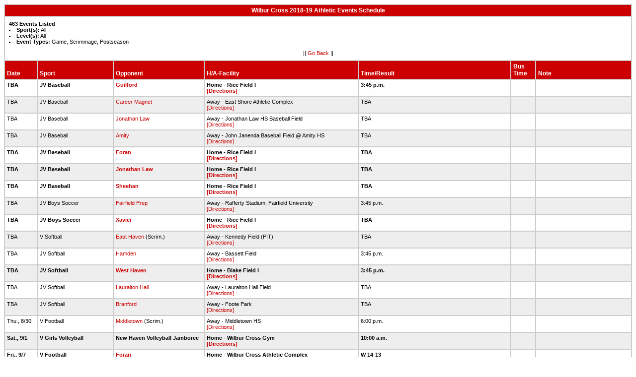

--- FILE ---
content_type: text/html
request_url: http://stats.ciacsports.com/cgi-bin/schedule-1819.cgi?school=WilburCross&sport=&levels=&combine_time_results=1&show_bus_info=1&site=&starttoday=&today=&startmonth=&startday=&startyear=&endmonth=&endday=&endyear=&type=Game%5EScrimmage%5EPostseason
body_size: 12562
content:

<HTML><HEAD>

<link rel="shortcut icon" type="image/x-icon" href="/favicon.ico">
<style type="text/css" title="text/css">
<!--
body
{
font-size:8pt; font-family:Arial; color:Black
}

td
{
	font-size: 8pt;
	font-family: Arial;
	color: Black;
	padding: 3pt;
	margin: 3pt;
}

.extrapadded
{
	padding: 6pt;
	margin: 7pt;
}

p.extrapadded
{
text-align: center;
}

th
{
	font-size: 9pt;
	font-family: Arial;
	color: white;
	background-color: #C00;
text-align: left;
	padding: 3pt;
	margin: 3pt;
}

a
{
font-size:8pt; color:#C00; text-decoration: none
}

a:hover
{
text-decoration: underline;
}

.maintable
{
	background-color: #CCC; 
}

.datecell { 
font-size:10pt;
font-weight: bold;
text-align: right;
}

.Home { 
font-weight: bold;
}

.Away { 
}

a.datecell
{
font-size:10pt; color:#C00; text-decoration: none
}

a.datecell:hover
{
font-size:10pt;
text-decoration: underline;
}

.thcenter
 {
 text-align: center;
 }

-->
</style>
    
<TITLE>Wilbur Cross Athletic Event Schedule</Title>


<script>
  (function(i,s,o,g,r,a,m){i['GoogleAnalyticsObject']=r;i[r]=i[r]||function(){
  (i[r].q=i[r].q||[]).push(arguments)},i[r].l=1*new Date();a=s.createElement(o),
  m=s.getElementsByTagName(o)[0];a.async=1;a.src=g;m.parentNode.insertBefore(a,m)
  })(window,document,'script','//www.google-analytics.com/analytics.js','ga');

  ga('create', 'UA-58446779-2', 'auto');
  ga('send', 'pageview');

</script>

</HEAD>
<BODY bgcolor="#FFFFFF">

<table class="maintable" align="center" border="1" bordercolor="#CCCCCC" cellspacing="0">
<tr>
<th colspan="7" class="thcenter">Wilbur Cross 2018-19 Athletic Events Schedule</th>
</tr><tr><td colspan="7" align=left bgcolor="#FFFFFF" class="extrapadded"><B>463 Events Listed</b><LI><B>Sport(s):</B> All
<LI><B>Level(s):</B> All
<LI><B>Event Types:</B> Game, Scrimmage, Postseason<p align="center">|| <a href="javascript:history.go(-1)">Go Back</a> ||</p></td></tr> <tr align=left valign=bottom> <th> Date</th><th> Sport</th><th> Opponent</th><th> H/A-Facility</th><th> Time/Result</th><th> Bus<BR>Time</th><th> Note</th></tr>
<tr>
 <tr bgcolor="#FFFFFF" valign=top class="Home"> <td> TBA&nbsp;</td><td> JV Baseball&nbsp;</td><td> <a href="/cgi-bin/schedule-1819.cgi?school=Guilford&sport=&levels=&combine_time_results=1&show_bus_info=1&site=&starttoday=&today=&startmonth=&startday=&startyear=&endmonth=&endday=&endyear=&type=Game^Scrimmage^Postseason" target="_top">Guilford</a>&nbsp;</td><td> Home - Rice Field I<BR><a href="http://www.casciac.org/scripts/show_dir.cgi?school=WilburCross">[Directions]</a>&nbsp;</td><td> 3:45 p.m.&nbsp;</td><td> &nbsp;</td><td> &nbsp;</td></tr>
 <tr bgcolor="#EEEEEE" valign=top class="Away"> <td> TBA&nbsp;</td><td> JV Baseball&nbsp;</td><td> <a href="/cgi-bin/schedule-1819.cgi?school=CareerMagnet&sport=&levels=&combine_time_results=1&show_bus_info=1&site=&starttoday=&today=&startmonth=&startday=&startyear=&endmonth=&endday=&endyear=&type=Game^Scrimmage^Postseason" target="_top">Career Magnet</a>&nbsp;</td><td> Away - East Shore Athletic Complex<BR><a href="http://www.casciac.org/scripts/show_dir.cgi?school=CareerMagnet">[Directions]</a>&nbsp;</td><td> TBA&nbsp;</td><td> &nbsp;</td><td> &nbsp;</td></tr>
 <tr bgcolor="#FFFFFF" valign=top class="Away"> <td> TBA&nbsp;</td><td> JV Baseball&nbsp;</td><td> <a href="/cgi-bin/schedule-1819.cgi?school=JonathanLaw&sport=&levels=&combine_time_results=1&show_bus_info=1&site=&starttoday=&today=&startmonth=&startday=&startyear=&endmonth=&endday=&endyear=&type=Game^Scrimmage^Postseason" target="_top">Jonathan Law</a>&nbsp;</td><td> Away - Jonathan Law HS Baseball Field<BR><a href="http://www.casciac.org/scripts/show_dir.cgi?school=JonathanLaw">[Directions]</a>&nbsp;</td><td> TBA&nbsp;</td><td> &nbsp;</td><td> &nbsp;</td></tr>
 <tr bgcolor="#EEEEEE" valign=top class="Away"> <td> TBA&nbsp;</td><td> JV Baseball&nbsp;</td><td> <a href="/cgi-bin/schedule-1819.cgi?school=AmityReg&sport=&levels=&combine_time_results=1&show_bus_info=1&site=&starttoday=&today=&startmonth=&startday=&startyear=&endmonth=&endday=&endyear=&type=Game^Scrimmage^Postseason" target="_top">Amity</a>&nbsp;</td><td> Away - John Janenda Baseball Field @ Amity HS<BR><a href="http://www.casciac.org/scripts/show_dir.cgi?school=AmityReg">[Directions]</a>&nbsp;</td><td> TBA&nbsp;</td><td> &nbsp;</td><td> &nbsp;</td></tr>
 <tr bgcolor="#FFFFFF" valign=top class="Home"> <td> TBA&nbsp;</td><td> JV Baseball&nbsp;</td><td> <a href="/cgi-bin/schedule-1819.cgi?school=JosephForan&sport=&levels=&combine_time_results=1&show_bus_info=1&site=&starttoday=&today=&startmonth=&startday=&startyear=&endmonth=&endday=&endyear=&type=Game^Scrimmage^Postseason" target="_top">Foran</a>&nbsp;</td><td> Home - Rice Field I<BR><a href="http://www.casciac.org/scripts/show_dir.cgi?school=WilburCross">[Directions]</a>&nbsp;</td><td> TBA&nbsp;</td><td> &nbsp;</td><td> &nbsp;</td></tr>
 <tr bgcolor="#EEEEEE" valign=top class="Home"> <td> TBA&nbsp;</td><td> JV Baseball&nbsp;</td><td> <a href="/cgi-bin/schedule-1819.cgi?school=JonathanLaw&sport=&levels=&combine_time_results=1&show_bus_info=1&site=&starttoday=&today=&startmonth=&startday=&startyear=&endmonth=&endday=&endyear=&type=Game^Scrimmage^Postseason" target="_top">Jonathan Law</a>&nbsp;</td><td> Home - Rice Field I<BR><a href="http://www.casciac.org/scripts/show_dir.cgi?school=WilburCross">[Directions]</a>&nbsp;</td><td> TBA&nbsp;</td><td> &nbsp;</td><td> &nbsp;</td></tr>
 <tr bgcolor="#FFFFFF" valign=top class="Home"> <td> TBA&nbsp;</td><td> JV Baseball&nbsp;</td><td> <a href="/cgi-bin/schedule-1819.cgi?school=Sheehan&sport=&levels=&combine_time_results=1&show_bus_info=1&site=&starttoday=&today=&startmonth=&startday=&startyear=&endmonth=&endday=&endyear=&type=Game^Scrimmage^Postseason" target="_top">Sheehan</a>&nbsp;</td><td> Home - Rice Field I<BR><a href="http://www.casciac.org/scripts/show_dir.cgi?school=WilburCross">[Directions]</a>&nbsp;</td><td> TBA&nbsp;</td><td> &nbsp;</td><td> &nbsp;</td></tr>
 <tr bgcolor="#EEEEEE" valign=top class="Away"> <td> TBA&nbsp;</td><td> JV Boys Soccer&nbsp;</td><td> <a href="/cgi-bin/schedule-1819.cgi?school=FairfieldCollegePreparatory&sport=&levels=&combine_time_results=1&show_bus_info=1&site=&starttoday=&today=&startmonth=&startday=&startyear=&endmonth=&endday=&endyear=&type=Game^Scrimmage^Postseason" target="_top">Fairfield Prep</a>&nbsp;</td><td> Away - Rafferty Stadium, Fairfield University<BR><a href="http://www.casciac.org/scripts/show_dir.cgi?school=FairfieldCollegePreparatory">[Directions]</a>&nbsp;</td><td> 3:45 p.m.&nbsp;</td><td> &nbsp;</td><td> &nbsp;</td></tr>
 <tr bgcolor="#FFFFFF" valign=top class="Home"> <td> TBA&nbsp;</td><td> JV Boys Soccer&nbsp;</td><td> <a href="/cgi-bin/schedule-1819.cgi?school=Xavier&sport=&levels=&combine_time_results=1&show_bus_info=1&site=&starttoday=&today=&startmonth=&startday=&startyear=&endmonth=&endday=&endyear=&type=Game^Scrimmage^Postseason" target="_top">Xavier</a>&nbsp;</td><td> Home - Rice Field I<BR><a href="http://www.casciac.org/scripts/show_dir.cgi?school=WilburCross">[Directions]</a>&nbsp;</td><td> TBA&nbsp;</td><td> &nbsp;</td><td> &nbsp;</td></tr>
 <tr bgcolor="#EEEEEE" valign=top class="Away"> <td> TBA&nbsp;</td><td> V Softball&nbsp;</td><td> <a href="/cgi-bin/schedule-1819.cgi?school=EastHaven&sport=&levels=&combine_time_results=1&show_bus_info=1&site=&starttoday=&today=&startmonth=&startday=&startyear=&endmonth=&endday=&endyear=&type=Game^Scrimmage^Postseason" target="_top">East Haven</a> (Scrim.)&nbsp;</td><td> Away - Kennedy Field (PIT)<BR><a href="http://www.casciac.org/scripts/show_dir.cgi?school=EastHaven">[Directions]</a>&nbsp;</td><td> TBA&nbsp;</td><td> &nbsp;</td><td> &nbsp;</td></tr>
 <tr bgcolor="#FFFFFF" valign=top class="Away"> <td> TBA&nbsp;</td><td> JV Softball&nbsp;</td><td> <a href="/cgi-bin/schedule-1819.cgi?school=Hamden&sport=&levels=&combine_time_results=1&show_bus_info=1&site=&starttoday=&today=&startmonth=&startday=&startyear=&endmonth=&endday=&endyear=&type=Game^Scrimmage^Postseason" target="_top">Hamden</a>&nbsp;</td><td> Away - Bassett Field<BR><a href="http://www.casciac.org/scripts/show_dir.cgi?school=Hamden">[Directions]</a>&nbsp;</td><td> 3:45 p.m.&nbsp;</td><td> &nbsp;</td><td> &nbsp;</td></tr>
 <tr bgcolor="#EEEEEE" valign=top class="Home"> <td> TBA&nbsp;</td><td> JV Softball&nbsp;</td><td> <a href="/cgi-bin/schedule-1819.cgi?school=WestHaven&sport=&levels=&combine_time_results=1&show_bus_info=1&site=&starttoday=&today=&startmonth=&startday=&startyear=&endmonth=&endday=&endyear=&type=Game^Scrimmage^Postseason" target="_top">West Haven</a>&nbsp;</td><td> Home - Blake Field I<BR><a href="http://www.casciac.org/scripts/show_dir.cgi?school=WilburCross">[Directions]</a>&nbsp;</td><td> 3:45 p.m.&nbsp;</td><td> &nbsp;</td><td> &nbsp;</td></tr>
 <tr bgcolor="#FFFFFF" valign=top class="Away"> <td> TBA&nbsp;</td><td> JV Softball&nbsp;</td><td> <a href="/cgi-bin/schedule-1819.cgi?school=AcademyofOurLadyofMercy&sport=&levels=&combine_time_results=1&show_bus_info=1&site=&starttoday=&today=&startmonth=&startday=&startyear=&endmonth=&endday=&endyear=&type=Game^Scrimmage^Postseason" target="_top">Lauralton Hall</a>&nbsp;</td><td> Away - Lauralton Hall Field<BR><a href="http://www.casciac.org/scripts/show_dir.cgi?school=AcademyofOurLadyofMercy">[Directions]</a>&nbsp;</td><td> TBA&nbsp;</td><td> &nbsp;</td><td> &nbsp;</td></tr>
 <tr bgcolor="#EEEEEE" valign=top class="Away"> <td> TBA&nbsp;</td><td> JV Softball&nbsp;</td><td> <a href="/cgi-bin/schedule-1819.cgi?school=Branford&sport=&levels=&combine_time_results=1&show_bus_info=1&site=&starttoday=&today=&startmonth=&startday=&startyear=&endmonth=&endday=&endyear=&type=Game^Scrimmage^Postseason" target="_top">Branford</a>&nbsp;</td><td> Away - Foote Park<BR><a href="http://www.casciac.org/scripts/show_dir.cgi?school=Branford">[Directions]</a>&nbsp;</td><td> TBA&nbsp;</td><td> &nbsp;</td><td> &nbsp;</td></tr>
 <tr bgcolor="#FFFFFF" valign=top class="Away"> <td> Thu., 8/30&nbsp;</td><td> V Football&nbsp;</td><td> <a href="/cgi-bin/schedule-1819.cgi?school=Middletown&sport=&levels=&combine_time_results=1&show_bus_info=1&site=&starttoday=&today=&startmonth=&startday=&startyear=&endmonth=&endday=&endyear=&type=Game^Scrimmage^Postseason" target="_top">Middletown</a> (Scrim.)&nbsp;</td><td> Away - Middletown HS<BR><a href="http://www.casciac.org/scripts/show_dir.cgi?school=Middletown">[Directions]</a>&nbsp;</td><td> 6:00 p.m.&nbsp;</td><td> &nbsp;</td><td> &nbsp;</td></tr>
 <tr bgcolor="#EEEEEE" valign=top class="Home"> <td> Sat., 9/1&nbsp;</td><td> V Girls Volleyball&nbsp;</td><td> New Haven Volleyball Jamboree&nbsp;</td><td> Home - Wilbur Cross Gym<BR><a href="http://www.casciac.org/scripts/show_dir.cgi?school=WilburCross">[Directions]</a>&nbsp;</td><td> 10:00 a.m.&nbsp;</td><td> &nbsp;</td><td> &nbsp;</td></tr>
 <tr bgcolor="#FFFFFF" valign=top class="Home"> <td> Fri., 9/7&nbsp;</td><td> V Football&nbsp;</td><td> <a href="/cgi-bin/schedule-1819.cgi?school=JosephForan&sport=&levels=&combine_time_results=1&show_bus_info=1&site=&starttoday=&today=&startmonth=&startday=&startyear=&endmonth=&endday=&endyear=&type=Game^Scrimmage^Postseason" target="_top">Foran</a>&nbsp;</td><td> Home - Wilbur Cross Athletic Complex<BR><a href="http://www.casciac.org/scripts/show_dir.cgi?school=WilburCross">[Directions]</a>&nbsp;</td><td> W 14-13&nbsp;</td><td> &nbsp;</td><td> &nbsp;</td></tr>
 <tr bgcolor="#EEEEEE" valign=top class="Away"> <td> Fri., 9/7&nbsp;</td><td> V Girls Swimming and Diving&nbsp;</td><td> <a href="/cgi-bin/schedule-1819.cgi?school=Branford&sport=&levels=&combine_time_results=1&show_bus_info=1&site=&starttoday=&today=&startmonth=&startday=&startyear=&endmonth=&endday=&endyear=&type=Game^Scrimmage^Postseason" target="_top">Branford</a>&nbsp;</td><td> Away - Walsh Intermediate School - pool<BR><a href="http://www.casciac.org/scripts/show_dir.cgi?school=Branford">[Directions]</a>&nbsp;</td><td> 4:00 p.m.&nbsp;</td><td> 2:00 pm&nbsp;</td><td> &nbsp;</td></tr>
 <tr bgcolor="#FFFFFF" valign=top class="Away"> <td> Sat., 9/8&nbsp;</td><td> V Boys Cross Country&nbsp;</td><td> Windham Invite&nbsp;</td><td> Away<BR>&nbsp;</td><td> 10:00 a.m.&nbsp;</td><td> &nbsp;</td><td> &nbsp;</td></tr>
 <tr bgcolor="#EEEEEE" valign=top class="Away"> <td> Sat., 9/8&nbsp;</td><td> JV Football&nbsp;</td><td> <a href="/cgi-bin/schedule-1819.cgi?school=JosephForan&sport=&levels=&combine_time_results=1&show_bus_info=1&site=&starttoday=&today=&startmonth=&startday=&startyear=&endmonth=&endday=&endyear=&type=Game^Scrimmage^Postseason" target="_top">Foran</a>&nbsp;</td><td> Away - Foran HS - Turf Field<BR><a href="http://www.casciac.org/scripts/show_dir.cgi?school=JosephForan">[Directions]</a>&nbsp;</td><td> 10:00 a.m.&nbsp;</td><td> &nbsp;</td><td> &nbsp;</td></tr>
 <tr bgcolor="#FFFFFF" valign=top class="Away"> <td> Tue., 9/11&nbsp;</td><td> V Boys Soccer&nbsp;</td><td> <a href="/cgi-bin/schedule-1819.cgi?school=Hamden&sport=&levels=&combine_time_results=1&show_bus_info=1&site=&starttoday=&today=&startmonth=&startday=&startyear=&endmonth=&endday=&endyear=&type=Game^Scrimmage^Postseason" target="_top">Hamden</a>&nbsp;</td><td> Away - HHS Turf Field #2<BR><a href="http://www.casciac.org/scripts/show_dir.cgi?school=Hamden">[Directions]</a>&nbsp;</td><td> L 3-5&nbsp;</td><td> &nbsp;</td><td> &nbsp;</td></tr>
 <tr bgcolor="#EEEEEE" valign=top class="Away"> <td> Tue., 9/11&nbsp;</td><td> JV Boys Soccer&nbsp;</td><td> <a href="/cgi-bin/schedule-1819.cgi?school=Hamden&sport=&levels=&combine_time_results=1&show_bus_info=1&site=&starttoday=&today=&startmonth=&startday=&startyear=&endmonth=&endday=&endyear=&type=Game^Scrimmage^Postseason" target="_top">Hamden</a>&nbsp;</td><td> Away - HHS Turf Field #2<BR><a href="http://www.casciac.org/scripts/show_dir.cgi?school=Hamden">[Directions]</a>&nbsp;</td><td> Cancelled&nbsp;</td><td> &nbsp;</td><td> &nbsp;</td></tr>
 <tr bgcolor="#FFFFFF" valign=top class="Home"> <td> Tue., 9/11&nbsp;</td><td> V Girls Soccer&nbsp;</td><td> <a href="/cgi-bin/schedule-1819.cgi?school=CareerMagnet&sport=&levels=&combine_time_results=1&show_bus_info=1&site=&starttoday=&today=&startmonth=&startday=&startyear=&endmonth=&endday=&endyear=&type=Game^Scrimmage^Postseason" target="_top">Career/Hillhouse</a>&nbsp;</td><td> Home - Bowen Field<BR><a href="http://www.casciac.org/scripts/show_dir.cgi?school=WilburCross">[Directions]</a>&nbsp;</td><td> W 6-0&nbsp;</td><td> &nbsp;</td><td> &nbsp;</td></tr>
 <tr bgcolor="#EEEEEE" valign=top class="Away"> <td> Wed., 9/12&nbsp;</td><td> V Girls Volleyball&nbsp;</td><td> <a href="/cgi-bin/schedule-1819.cgi?school=Mercy&sport=&levels=&combine_time_results=1&show_bus_info=1&site=&starttoday=&today=&startmonth=&startday=&startyear=&endmonth=&endday=&endyear=&type=Game^Scrimmage^Postseason" target="_top">Mercy</a>&nbsp;</td><td> Away - Mercy<BR><a href="http://www.casciac.org/scripts/show_dir.cgi?school=Mercy">[Directions]</a>&nbsp;</td><td> W 3-1&nbsp;</td><td> &nbsp;</td><td> &nbsp;</td></tr>
 <tr bgcolor="#FFFFFF" valign=top class="Away"> <td> Wed., 9/12&nbsp;</td><td> JV Girls Volleyball&nbsp;</td><td> <a href="/cgi-bin/schedule-1819.cgi?school=Mercy&sport=&levels=&combine_time_results=1&show_bus_info=1&site=&starttoday=&today=&startmonth=&startday=&startyear=&endmonth=&endday=&endyear=&type=Game^Scrimmage^Postseason" target="_top">Mercy</a>&nbsp;</td><td> Away - Mercy<BR><a href="http://www.casciac.org/scripts/show_dir.cgi?school=Mercy">[Directions]</a>&nbsp;</td><td> 4:00 p.m.&nbsp;</td><td> &nbsp;</td><td> &nbsp;</td></tr>
 <tr bgcolor="#EEEEEE" valign=top class="Away"> <td> Thu., 9/13&nbsp;</td><td> V Boys Cross Country&nbsp;</td><td> <a href="/cgi-bin/schedule-1819.cgi?school=JosephForan&sport=&levels=&combine_time_results=1&show_bus_info=1&site=&starttoday=&today=&startmonth=&startday=&startyear=&endmonth=&endday=&endyear=&type=Game^Scrimmage^Postseason" target="_top">Foran</a>, <a href="/cgi-bin/schedule-1819.cgi?school=EastHaven&sport=&levels=&combine_time_results=1&show_bus_info=1&site=&starttoday=&today=&startmonth=&startday=&startyear=&endmonth=&endday=&endyear=&type=Game^Scrimmage^Postseason" target="_top">East Haven</a>, <a href="/cgi-bin/schedule-1819.cgi?school=Guilford&sport=&levels=&combine_time_results=1&show_bus_info=1&site=&starttoday=&today=&startmonth=&startday=&startyear=&endmonth=&endday=&endyear=&type=Game^Scrimmage^Postseason" target="_top">Guilford</a>&nbsp;</td><td> Away - Eisenhower Park<BR><a href="http://www.casciac.org/scripts/show_dir.cgi?school=JosephForan">[Directions]</a>&nbsp;</td><td> 4:00 p.m.&nbsp;</td><td> &nbsp;</td><td> &nbsp;</td></tr>
 <tr bgcolor="#FFFFFF" valign=top class="Away"> <td> Thu., 9/13&nbsp;</td><td> V Girls Cross Country&nbsp;</td><td> <a href="/cgi-bin/schedule-1819.cgi?school=JosephForan&sport=&levels=&combine_time_results=1&show_bus_info=1&site=&starttoday=&today=&startmonth=&startday=&startyear=&endmonth=&endday=&endyear=&type=Game^Scrimmage^Postseason" target="_top">Foran</a>, <a href="/cgi-bin/schedule-1819.cgi?school=EastHaven&sport=&levels=&combine_time_results=1&show_bus_info=1&site=&starttoday=&today=&startmonth=&startday=&startyear=&endmonth=&endday=&endyear=&type=Game^Scrimmage^Postseason" target="_top">East Haven</a>, <a href="/cgi-bin/schedule-1819.cgi?school=Guilford&sport=&levels=&combine_time_results=1&show_bus_info=1&site=&starttoday=&today=&startmonth=&startday=&startyear=&endmonth=&endday=&endyear=&type=Game^Scrimmage^Postseason" target="_top">Guilford</a>&nbsp;</td><td> Away - Eisenhower Park<BR><a href="http://www.casciac.org/scripts/show_dir.cgi?school=JosephForan">[Directions]</a>&nbsp;</td><td> 4:00 p.m.&nbsp;</td><td> &nbsp;</td><td> &nbsp;</td></tr>
 <tr bgcolor="#EEEEEE" valign=top class="Home"> <td> Thu., 9/13&nbsp;</td><td> V Girls Soccer&nbsp;</td><td> <a href="/cgi-bin/schedule-1819.cgi?school=JosephForan&sport=&levels=&combine_time_results=1&show_bus_info=1&site=&starttoday=&today=&startmonth=&startday=&startyear=&endmonth=&endday=&endyear=&type=Game^Scrimmage^Postseason" target="_top">Foran</a>&nbsp;</td><td> Home - Rice Field II<BR><a href="http://www.casciac.org/scripts/show_dir.cgi?school=WilburCross">[Directions]</a>&nbsp;</td><td> L 6-1&nbsp;</td><td> &nbsp;</td><td> &nbsp;</td></tr>
 <tr bgcolor="#FFFFFF" valign=top class="Home"> <td> Fri., 9/14&nbsp;</td><td> V Football&nbsp;</td><td> <a href="/cgi-bin/schedule-1819.cgi?school=NewMilford&sport=&levels=&combine_time_results=1&show_bus_info=1&site=&starttoday=&today=&startmonth=&startday=&startyear=&endmonth=&endday=&endyear=&type=Game^Scrimmage^Postseason" target="_top">New Milford</a>&nbsp;</td><td> Home - Wilbur Cross Athletic Complex<BR><a href="http://www.casciac.org/scripts/show_dir.cgi?school=WilburCross">[Directions]</a>&nbsp;</td><td> W 31-6&nbsp;</td><td> &nbsp;</td><td> &nbsp;</td></tr>
 <tr bgcolor="#EEEEEE" valign=top class="Home"> <td> Fri., 9/14&nbsp;</td><td> V Boys Soccer&nbsp;</td><td> <a href="/cgi-bin/schedule-1819.cgi?school=NotreDame&sport=&levels=&combine_time_results=1&show_bus_info=1&site=&starttoday=&today=&startmonth=&startday=&startyear=&endmonth=&endday=&endyear=&type=Game^Scrimmage^Postseason" target="_top">Notre Dame-West Haven</a>&nbsp;</td><td> Home - Rice Field I<BR><a href="http://www.casciac.org/scripts/show_dir.cgi?school=WilburCross">[Directions]</a>&nbsp;</td><td> W 4-2&nbsp;</td><td> &nbsp;</td><td> &nbsp;</td></tr>
 <tr bgcolor="#FFFFFF" valign=top class="Away"> <td> Fri., 9/14&nbsp;</td><td> V Girls Soccer&nbsp;</td><td> <a href="/cgi-bin/schedule-1819.cgi?school=EastHaven&sport=&levels=&combine_time_results=1&show_bus_info=1&site=&starttoday=&today=&startmonth=&startday=&startyear=&endmonth=&endday=&endyear=&type=Game^Scrimmage^Postseason" target="_top">East Haven</a>&nbsp;</td><td> Away - East Haven HS<BR><a href="http://www.casciac.org/scripts/show_dir.cgi?school=EastHaven">[Directions]</a>&nbsp;</td><td> T 1-1&nbsp;</td><td> &nbsp;</td><td> &nbsp;</td></tr>
 <tr bgcolor="#EEEEEE" valign=top class="Away"> <td> Fri., 9/14&nbsp;</td><td> V Girls Swimming and Diving&nbsp;</td><td> <a href="/cgi-bin/schedule-1819.cgi?school=NorthHaven&sport=&levels=&combine_time_results=1&show_bus_info=1&site=&starttoday=&today=&startmonth=&startday=&startyear=&endmonth=&endday=&endyear=&type=Game^Scrimmage^Postseason" target="_top">North Haven</a>&nbsp;</td><td> Away - Gawrych Town Pool<BR><a href="http://www.casciac.org/scripts/show_dir.cgi?school=NorthHaven">[Directions]</a>&nbsp;</td><td> 4:00 p.m.&nbsp;</td><td> 2:15&nbsp;</td><td> AT North Haven Gawrych Town Pool&nbsp;</td></tr>
 <tr bgcolor="#FFFFFF" valign=top class="Away"> <td> Fri., 9/14&nbsp;</td><td> V Girls Volleyball&nbsp;</td><td> <a href="/cgi-bin/schedule-1819.cgi?school=AmityReg&sport=&levels=&combine_time_results=1&show_bus_info=1&site=&starttoday=&today=&startmonth=&startday=&startyear=&endmonth=&endday=&endyear=&type=Game^Scrimmage^Postseason" target="_top">Amity</a>&nbsp;</td><td> Away - Paul D. Mengold Gym at Amity HS<BR><a href="http://www.casciac.org/scripts/show_dir.cgi?school=AmityReg">[Directions]</a>&nbsp;</td><td> L 1-3&nbsp;</td><td> &nbsp;</td><td> &nbsp;</td></tr>
 <tr bgcolor="#EEEEEE" valign=top class="Away"> <td> Fri., 9/14&nbsp;</td><td> JV Girls Volleyball&nbsp;</td><td> <a href="/cgi-bin/schedule-1819.cgi?school=AmityReg&sport=&levels=&combine_time_results=1&show_bus_info=1&site=&starttoday=&today=&startmonth=&startday=&startyear=&endmonth=&endday=&endyear=&type=Game^Scrimmage^Postseason" target="_top">Amity</a>&nbsp;</td><td> Away - Paul D. Mengold Gym at Amity HS<BR><a href="http://www.casciac.org/scripts/show_dir.cgi?school=AmityReg">[Directions]</a>&nbsp;</td><td> 3:45 p.m.&nbsp;</td><td> &nbsp;</td><td> &nbsp;</td></tr>
 <tr bgcolor="#FFFFFF" valign=top class="Away"> <td> Sat., 9/15&nbsp;</td><td> JV Football&nbsp;</td><td> <a href="/cgi-bin/schedule-1819.cgi?school=NewMilford&sport=&levels=&combine_time_results=1&show_bus_info=1&site=&starttoday=&today=&startmonth=&startday=&startyear=&endmonth=&endday=&endyear=&type=Game^Scrimmage^Postseason" target="_top">New Milford</a>&nbsp;</td><td> Away<BR><a href="http://www.casciac.org/scripts/show_dir.cgi?school=NewMilford">[Directions]</a>&nbsp;</td><td> 11:00 a.m.&nbsp;</td><td> &nbsp;</td><td> &nbsp;</td></tr>
 <tr bgcolor="#EEEEEE" valign=top class="Home"> <td> Sat., 9/15&nbsp;</td><td> JV Boys Soccer&nbsp;</td><td> <a href="/cgi-bin/schedule-1819.cgi?school=NotreDame&sport=&levels=&combine_time_results=1&show_bus_info=1&site=&starttoday=&today=&startmonth=&startday=&startyear=&endmonth=&endday=&endyear=&type=Game^Scrimmage^Postseason" target="_top">Notre Dame-West Haven</a>&nbsp;</td><td> Home - Rice Field I<BR><a href="http://www.casciac.org/scripts/show_dir.cgi?school=WilburCross">[Directions]</a>&nbsp;</td><td> 10:30 a.m.&nbsp;</td><td> &nbsp;</td><td> &nbsp;</td></tr>
 <tr bgcolor="#FFFFFF" valign=top class="Home"> <td> Mon., 9/17&nbsp;</td><td> V Boys Cross Country&nbsp;</td><td> <a href="/cgi-bin/schedule-1819.cgi?school=CareerMagnet&sport=&levels=&combine_time_results=1&show_bus_info=1&site=&starttoday=&today=&startmonth=&startday=&startyear=&endmonth=&endday=&endyear=&type=Game^Scrimmage^Postseason" target="_top">Career Magnet</a>, <a href="/cgi-bin/schedule-1819.cgi?school=Xavier&sport=&levels=&combine_time_results=1&show_bus_info=1&site=&starttoday=&today=&startmonth=&startday=&startyear=&endmonth=&endday=&endyear=&type=Game^Scrimmage^Postseason" target="_top">Xavier</a>, <a href="/cgi-bin/schedule-1819.cgi?school=WestHaven&sport=&levels=&combine_time_results=1&show_bus_info=1&site=&starttoday=&today=&startmonth=&startday=&startyear=&endmonth=&endday=&endyear=&type=Game^Scrimmage^Postseason" target="_top">West Haven</a>&nbsp;</td><td> Home - East Rock Park<BR><a href="http://www.casciac.org/scripts/show_dir.cgi?school=WilburCross">[Directions]</a>&nbsp;</td><td> 4:00 p.m.&nbsp;</td><td> &nbsp;</td><td> &nbsp;</td></tr>
 <tr bgcolor="#EEEEEE" valign=top class="Home"> <td> Mon., 9/17&nbsp;</td><td> V Girls Cross Country&nbsp;</td><td> <a href="/cgi-bin/schedule-1819.cgi?school=CareerMagnet&sport=&levels=&combine_time_results=1&show_bus_info=1&site=&starttoday=&today=&startmonth=&startday=&startyear=&endmonth=&endday=&endyear=&type=Game^Scrimmage^Postseason" target="_top">Career Magnet</a>, <a href="/cgi-bin/schedule-1819.cgi?school=Mercy&sport=&levels=&combine_time_results=1&show_bus_info=1&site=&starttoday=&today=&startmonth=&startday=&startyear=&endmonth=&endday=&endyear=&type=Game^Scrimmage^Postseason" target="_top">Mercy</a>, <a href="/cgi-bin/schedule-1819.cgi?school=WestHaven&sport=&levels=&combine_time_results=1&show_bus_info=1&site=&starttoday=&today=&startmonth=&startday=&startyear=&endmonth=&endday=&endyear=&type=Game^Scrimmage^Postseason" target="_top">West Haven</a>&nbsp;</td><td> Home - East Rock Park<BR><a href="http://www.casciac.org/scripts/show_dir.cgi?school=WilburCross">[Directions]</a>&nbsp;</td><td> 4:00 p.m.&nbsp;</td><td> &nbsp;</td><td> &nbsp;</td></tr>
 <tr bgcolor="#FFFFFF" valign=top class="Home"> <td> Mon., 9/17&nbsp;</td><td> V Girls Volleyball&nbsp;</td><td> <a href="/cgi-bin/schedule-1819.cgi?school=AcademyofOurLadyofMercy&sport=&levels=&combine_time_results=1&show_bus_info=1&site=&starttoday=&today=&startmonth=&startday=&startyear=&endmonth=&endday=&endyear=&type=Game^Scrimmage^Postseason" target="_top">Lauralton Hall</a>&nbsp;</td><td> Home - Wilbur Cross Gym<BR><a href="http://www.casciac.org/scripts/show_dir.cgi?school=WilburCross">[Directions]</a>&nbsp;</td><td> L 1-3&nbsp;</td><td> &nbsp;</td><td> &nbsp;</td></tr>
 <tr bgcolor="#EEEEEE" valign=top class="Home"> <td> Mon., 9/17&nbsp;</td><td> JV Girls Volleyball&nbsp;</td><td> <a href="/cgi-bin/schedule-1819.cgi?school=AcademyofOurLadyofMercy&sport=&levels=&combine_time_results=1&show_bus_info=1&site=&starttoday=&today=&startmonth=&startday=&startyear=&endmonth=&endday=&endyear=&type=Game^Scrimmage^Postseason" target="_top">Lauralton Hall</a>&nbsp;</td><td> Home - Wilbur Cross Gym<BR><a href="http://www.casciac.org/scripts/show_dir.cgi?school=WilburCross">[Directions]</a>&nbsp;</td><td> 4:00 p.m.&nbsp;</td><td> &nbsp;</td><td> &nbsp;</td></tr>
 <tr bgcolor="#FFFFFF" valign=top class="Away"> <td> Tue., 9/18&nbsp;</td><td> V Boys Soccer&nbsp;</td><td> <a href="/cgi-bin/schedule-1819.cgi?school=Xavier&sport=&levels=&combine_time_results=1&show_bus_info=1&site=&starttoday=&today=&startmonth=&startday=&startyear=&endmonth=&endday=&endyear=&type=Game^Scrimmage^Postseason" target="_top">Xavier</a>&nbsp;</td><td> Away - Larry McHugh Field (Xavier H.S.)<BR><a href="http://www.casciac.org/scripts/show_dir.cgi?school=Xavier">[Directions]</a>&nbsp;</td><td> L 1-2&nbsp;</td><td> &nbsp;</td><td> &nbsp;</td></tr>
 <tr bgcolor="#EEEEEE" valign=top class="Home"> <td> Tue., 9/18&nbsp;</td><td> V Girls Soccer&nbsp;</td><td> <a href="/cgi-bin/schedule-1819.cgi?school=Sheehan&sport=&levels=&combine_time_results=1&show_bus_info=1&site=&starttoday=&today=&startmonth=&startday=&startyear=&endmonth=&endday=&endyear=&type=Game^Scrimmage^Postseason" target="_top">Sheehan</a>&nbsp;</td><td> Home - Bowen Field<BR><a href="http://www.casciac.org/scripts/show_dir.cgi?school=WilburCross">[Directions]</a>&nbsp;</td><td> L 9-1&nbsp;</td><td> &nbsp;</td><td> &nbsp;</td></tr>
 <tr bgcolor="#FFFFFF" valign=top class="Away"> <td> Tue., 9/18&nbsp;</td><td> V Girls Swimming and Diving&nbsp;</td><td> <a href="/cgi-bin/schedule-1819.cgi?school=Shelton&sport=&levels=&combine_time_results=1&show_bus_info=1&site=&starttoday=&today=&startmonth=&startday=&startyear=&endmonth=&endday=&endyear=&type=Game^Scrimmage^Postseason" target="_top">Shelton</a>&nbsp;</td><td> Away - Shelton Community Center Pool<BR><a href="http://www.casciac.org/scripts/show_dir.cgi?school=Shelton">[Directions]</a>&nbsp;</td><td> 3:45 p.m.&nbsp;</td><td> 2:00 pm&nbsp;</td><td> &nbsp;</td></tr>
 <tr bgcolor="#EEEEEE" valign=top class="Away"> <td> Wed., 9/19&nbsp;</td><td> JV Boys Soccer&nbsp;</td><td> <a href="/cgi-bin/schedule-1819.cgi?school=Xavier&sport=&levels=&combine_time_results=1&show_bus_info=1&site=&starttoday=&today=&startmonth=&startday=&startyear=&endmonth=&endday=&endyear=&type=Game^Scrimmage^Postseason" target="_top">Xavier</a>&nbsp;</td><td> Away - Larry McHugh Field (Xavier H.S.)<BR><a href="http://www.casciac.org/scripts/show_dir.cgi?school=Xavier">[Directions]</a>&nbsp;</td><td> 3:45 p.m.&nbsp;</td><td> &nbsp;</td><td> &nbsp;</td></tr>
 <tr bgcolor="#FFFFFF" valign=top class="Home"> <td> Wed., 9/19&nbsp;</td><td> V Girls Volleyball&nbsp;</td><td> <a href="/cgi-bin/schedule-1819.cgi?school=JamesHillhouse&sport=&levels=&combine_time_results=1&show_bus_info=1&site=&starttoday=&today=&startmonth=&startday=&startyear=&endmonth=&endday=&endyear=&type=Game^Scrimmage^Postseason" target="_top">Hillhouse</a>&nbsp;</td><td> Home - Wilbur Cross Gym<BR><a href="http://www.casciac.org/scripts/show_dir.cgi?school=WilburCross">[Directions]</a>&nbsp;</td><td> W 3-0&nbsp;</td><td> &nbsp;</td><td> &nbsp;</td></tr>
 <tr bgcolor="#EEEEEE" valign=top class="Home"> <td> Wed., 9/19&nbsp;</td><td> JV Girls Volleyball&nbsp;</td><td> <a href="/cgi-bin/schedule-1819.cgi?school=JamesHillhouse&sport=&levels=&combine_time_results=1&show_bus_info=1&site=&starttoday=&today=&startmonth=&startday=&startyear=&endmonth=&endday=&endyear=&type=Game^Scrimmage^Postseason" target="_top">Hillhouse</a>&nbsp;</td><td> Home - Wilbur Cross Gym<BR><a href="http://www.casciac.org/scripts/show_dir.cgi?school=WilburCross">[Directions]</a>&nbsp;</td><td> 4:00 p.m.&nbsp;</td><td> &nbsp;</td><td> &nbsp;</td></tr>
 <tr bgcolor="#FFFFFF" valign=top class="Home"> <td> Thu., 9/20&nbsp;</td><td> FR Football&nbsp;</td><td> <a href="/cgi-bin/schedule-1819.cgi?school=Xavier&sport=&levels=&combine_time_results=1&show_bus_info=1&site=&starttoday=&today=&startmonth=&startday=&startyear=&endmonth=&endday=&endyear=&type=Game^Scrimmage^Postseason" target="_top">Xavier</a>&nbsp;</td><td> Home - Wilbur Cross Athletic Complex<BR><a href="http://www.casciac.org/scripts/show_dir.cgi?school=WilburCross">[Directions]</a>&nbsp;</td><td> 3:30 p.m.&nbsp;</td><td> &nbsp;</td><td> &nbsp;</td></tr>
 <tr bgcolor="#EEEEEE" valign=top class="Home"> <td> Thu., 9/20&nbsp;</td><td> V Girls Soccer&nbsp;</td><td> <a href="/cgi-bin/schedule-1819.cgi?school=Branford&sport=&levels=&combine_time_results=1&show_bus_info=1&site=&starttoday=&today=&startmonth=&startday=&startyear=&endmonth=&endday=&endyear=&type=Game^Scrimmage^Postseason" target="_top">Branford</a>&nbsp;</td><td> Home - Rice Field II<BR><a href="http://www.casciac.org/scripts/show_dir.cgi?school=WilburCross">[Directions]</a>&nbsp;</td><td> L 4-0&nbsp;</td><td> &nbsp;</td><td> &nbsp;</td></tr>
 <tr bgcolor="#FFFFFF" valign=top class="Away"> <td> Fri., 9/21&nbsp;</td><td> V Football&nbsp;</td><td> <a href="/cgi-bin/schedule-1819.cgi?school=Xavier&sport=&levels=&combine_time_results=1&show_bus_info=1&site=&starttoday=&today=&startmonth=&startday=&startyear=&endmonth=&endday=&endyear=&type=Game^Scrimmage^Postseason" target="_top">Xavier</a>&nbsp;</td><td> Away - Larry McHugh Field (Xavier H.S.)<BR><a href="http://www.casciac.org/scripts/show_dir.cgi?school=Xavier">[Directions]</a>&nbsp;</td><td> L 20-21&nbsp;</td><td> &nbsp;</td><td> &nbsp;</td></tr>
 <tr bgcolor="#EEEEEE" valign=top class="Home"> <td> Fri., 9/21&nbsp;</td><td> V Boys Soccer&nbsp;</td><td> <a href="/cgi-bin/schedule-1819.cgi?school=FairfieldCollegePreparatory&sport=&levels=&combine_time_results=1&show_bus_info=1&site=&starttoday=&today=&startmonth=&startday=&startyear=&endmonth=&endday=&endyear=&type=Game^Scrimmage^Postseason" target="_top">Fairfield Prep</a>&nbsp;</td><td> Home - Bowen Field<BR><a href="http://www.casciac.org/scripts/show_dir.cgi?school=WilburCross">[Directions]</a>&nbsp;</td><td> L 1-4&nbsp;</td><td> &nbsp;</td><td> &nbsp;</td></tr>
 <tr bgcolor="#FFFFFF" valign=top class="Home"> <td> Fri., 9/21&nbsp;</td><td> JV Girls Soccer&nbsp;</td><td> <a href="/cgi-bin/schedule-1819.cgi?school=Branford&sport=&levels=&combine_time_results=1&show_bus_info=1&site=&starttoday=&today=&startmonth=&startday=&startyear=&endmonth=&endday=&endyear=&type=Game^Scrimmage^Postseason" target="_top">Branford</a>&nbsp;</td><td> Home - Rice Field II<BR><a href="http://www.casciac.org/scripts/show_dir.cgi?school=WilburCross">[Directions]</a>&nbsp;</td><td> Cancelled&nbsp;</td><td> &nbsp;</td><td> &nbsp;</td></tr>
 <tr bgcolor="#EEEEEE" valign=top class="Away"> <td> Fri., 9/21&nbsp;</td><td> V Girls Volleyball&nbsp;</td><td> <a href="/cgi-bin/schedule-1819.cgi?school=WestHaven&sport=&levels=&combine_time_results=1&show_bus_info=1&site=&starttoday=&today=&startmonth=&startday=&startyear=&endmonth=&endday=&endyear=&type=Game^Scrimmage^Postseason" target="_top">West Haven</a>&nbsp;</td><td> Away - WHHS Gym<BR><a href="http://www.casciac.org/scripts/show_dir.cgi?school=WestHaven">[Directions]</a>&nbsp;</td><td> W 3-2&nbsp;</td><td> &nbsp;</td><td> &nbsp;</td></tr>
 <tr bgcolor="#FFFFFF" valign=top class="Away"> <td> Fri., 9/21&nbsp;</td><td> JV Girls Volleyball&nbsp;</td><td> <a href="/cgi-bin/schedule-1819.cgi?school=WestHaven&sport=&levels=&combine_time_results=1&show_bus_info=1&site=&starttoday=&today=&startmonth=&startday=&startyear=&endmonth=&endday=&endyear=&type=Game^Scrimmage^Postseason" target="_top">West Haven</a>&nbsp;</td><td> Away - WHHS Gym<BR><a href="http://www.casciac.org/scripts/show_dir.cgi?school=WestHaven">[Directions]</a>&nbsp;</td><td> 3:45 p.m.&nbsp;</td><td> &nbsp;</td><td> &nbsp;</td></tr>
 <tr bgcolor="#EEEEEE" valign=top class="Away"> <td> Sat., 9/22&nbsp;</td><td> V Boys Cross Country&nbsp;</td><td> Ocean State Invitational&nbsp;</td><td> Away<BR>&nbsp;</td><td> 9:00 a.m.&nbsp;</td><td> &nbsp;</td><td> &nbsp;</td></tr>
 <tr bgcolor="#FFFFFF" valign=top class="Home"> <td> Sat., 9/22&nbsp;</td><td> JV Football&nbsp;</td><td> <a href="/cgi-bin/schedule-1819.cgi?school=Xavier&sport=&levels=&combine_time_results=1&show_bus_info=1&site=&starttoday=&today=&startmonth=&startday=&startyear=&endmonth=&endday=&endyear=&type=Game^Scrimmage^Postseason" target="_top">Xavier</a>&nbsp;</td><td> Home - Wilbur Cross Athletic Complex<BR><a href="http://www.casciac.org/scripts/show_dir.cgi?school=WilburCross">[Directions]</a>&nbsp;</td><td> 10:30 a.m.&nbsp;</td><td> &nbsp;</td><td> &nbsp;</td></tr>
 <tr bgcolor="#EEEEEE" valign=top class="Home"> <td> Sat., 9/22&nbsp;</td><td> V Boys Soccer&nbsp;</td><td> <a href="/cgi-bin/schedule-1819.cgi?school=NorthHaven&sport=&levels=&combine_time_results=1&show_bus_info=1&site=&starttoday=&today=&startmonth=&startday=&startyear=&endmonth=&endday=&endyear=&type=Game^Scrimmage^Postseason" target="_top">North Haven</a>&nbsp;</td><td> Home - Rice Field I<BR><a href="http://www.casciac.org/scripts/show_dir.cgi?school=WilburCross">[Directions]</a>&nbsp;</td><td> W 2-1&nbsp;</td><td> &nbsp;</td><td> &nbsp;</td></tr>
 <tr bgcolor="#FFFFFF" valign=top class="Home"> <td> Sat., 9/22&nbsp;</td><td> JV Boys Soccer&nbsp;</td><td> <a href="/cgi-bin/schedule-1819.cgi?school=NorthHaven&sport=&levels=&combine_time_results=1&show_bus_info=1&site=&starttoday=&today=&startmonth=&startday=&startyear=&endmonth=&endday=&endyear=&type=Game^Scrimmage^Postseason" target="_top">North Haven</a>&nbsp;</td><td> Home - Rice Field I<BR><a href="http://www.casciac.org/scripts/show_dir.cgi?school=WilburCross">[Directions]</a>&nbsp;</td><td> 12:30 p.m.&nbsp;</td><td> &nbsp;</td><td> &nbsp;</td></tr>
 <tr bgcolor="#EEEEEE" valign=top class="Away"> <td> Sat., 9/22&nbsp;</td><td> V Girls Cross Country&nbsp;</td><td> Ocean State Invitational&nbsp;</td><td> Away<BR>&nbsp;</td><td> 9:00 a.m.&nbsp;</td><td> &nbsp;</td><td> &nbsp;</td></tr>
 <tr bgcolor="#FFFFFF" valign=top class="Away"> <td> Sat., 9/22&nbsp;</td><td> V Girls Soccer&nbsp;</td><td> <a href="/cgi-bin/schedule-1819.cgi?school=Shelton&sport=&levels=&combine_time_results=1&show_bus_info=1&site=&starttoday=&today=&startmonth=&startday=&startyear=&endmonth=&endday=&endyear=&type=Game^Scrimmage^Postseason" target="_top">Shelton</a>&nbsp;</td><td> Away - Capewell Park - Shelton<BR><a href="http://www.casciac.org/scripts/show_dir.cgi?school=Shelton">[Directions]</a>&nbsp;</td><td> L 7-0&nbsp;</td><td> &nbsp;</td><td> &nbsp;</td></tr>
 <tr bgcolor="#EEEEEE" valign=top class="Home"> <td> Mon., 9/24&nbsp;</td><td> V Girls Swimming and Diving&nbsp;</td><td> <a href="/cgi-bin/schedule-1819.cgi?school=Sheehan&sport=&levels=&combine_time_results=1&show_bus_info=1&site=&starttoday=&today=&startmonth=&startday=&startyear=&endmonth=&endday=&endyear=&type=Game^Scrimmage^Postseason" target="_top">Sheehan</a>&nbsp;</td><td> Home - East Haven Recreation Pool<BR><a href="http://www.casciac.org/scripts/show_dir.cgi?school=EastHaven">[Directions]</a>&nbsp;</td><td> 3:45 p.m.&nbsp;</td><td> &nbsp;</td><td> 200 Tyler Street in Rear.&nbsp;</td></tr>
 <tr bgcolor="#FFFFFF" valign=top class="Home"> <td> Mon., 9/24&nbsp;</td><td> V Girls Volleyball&nbsp;</td><td> <a href="/cgi-bin/schedule-1819.cgi?school=Shelton&sport=&levels=&combine_time_results=1&show_bus_info=1&site=&starttoday=&today=&startmonth=&startday=&startyear=&endmonth=&endday=&endyear=&type=Game^Scrimmage^Postseason" target="_top">Shelton</a>&nbsp;</td><td> Home - Wilbur Cross Gym<BR><a href="http://www.casciac.org/scripts/show_dir.cgi?school=WilburCross">[Directions]</a>&nbsp;</td><td> L 1-3&nbsp;</td><td> &nbsp;</td><td> &nbsp;</td></tr>
 <tr bgcolor="#EEEEEE" valign=top class="Home"> <td> Mon., 9/24&nbsp;</td><td> JV Girls Volleyball&nbsp;</td><td> <a href="/cgi-bin/schedule-1819.cgi?school=Shelton&sport=&levels=&combine_time_results=1&show_bus_info=1&site=&starttoday=&today=&startmonth=&startday=&startyear=&endmonth=&endday=&endyear=&type=Game^Scrimmage^Postseason" target="_top">Shelton</a>&nbsp;</td><td> Home - Wilbur Cross Gym<BR><a href="http://www.casciac.org/scripts/show_dir.cgi?school=WilburCross">[Directions]</a>&nbsp;</td><td> 4:00 p.m.&nbsp;</td><td> &nbsp;</td><td> &nbsp;</td></tr>
 <tr bgcolor="#FFFFFF" valign=top class="Away"> <td> Wed., 9/26&nbsp;</td><td> V Boys Soccer&nbsp;</td><td> <a href="/cgi-bin/schedule-1819.cgi?school=DanielHand&sport=&levels=&combine_time_results=1&show_bus_info=1&site=&starttoday=&today=&startmonth=&startday=&startyear=&endmonth=&endday=&endyear=&type=Game^Scrimmage^Postseason" target="_top">Daniel Hand</a>&nbsp;</td><td> Away - Surf Club<BR><a href="http://www.casciac.org/scripts/show_dir.cgi?school=DanielHand">[Directions]</a>&nbsp;</td><td> L 0-2&nbsp;</td><td> &nbsp;</td><td> &nbsp;</td></tr>
 <tr bgcolor="#EEEEEE" valign=top class="Away"> <td> Wed., 9/26&nbsp;</td><td> JV Boys Soccer&nbsp;</td><td> <a href="/cgi-bin/schedule-1819.cgi?school=DanielHand&sport=&levels=&combine_time_results=1&show_bus_info=1&site=&starttoday=&today=&startmonth=&startday=&startyear=&endmonth=&endday=&endyear=&type=Game^Scrimmage^Postseason" target="_top">Daniel Hand</a>&nbsp;</td><td> Away - Surf Club<BR><a href="http://www.casciac.org/scripts/show_dir.cgi?school=DanielHand">[Directions]</a>&nbsp;</td><td> 5:00 p.m.&nbsp;</td><td> &nbsp;</td><td> &nbsp;</td></tr>
 <tr bgcolor="#FFFFFF" valign=top class="Home"> <td> Wed., 9/26&nbsp;</td><td> JV Girls Soccer&nbsp;</td><td> <a href="/cgi-bin/schedule-1819.cgi?school=AcademyofOurLadyofMercy&sport=&levels=&combine_time_results=1&show_bus_info=1&site=&starttoday=&today=&startmonth=&startday=&startyear=&endmonth=&endday=&endyear=&type=Game^Scrimmage^Postseason" target="_top">Lauralton Hall</a>&nbsp;</td><td> Home - Rice Field II<BR><a href="http://www.casciac.org/scripts/show_dir.cgi?school=WilburCross">[Directions]</a>&nbsp;</td><td> Cancelled&nbsp;</td><td> &nbsp;</td><td> &nbsp;</td></tr>
 <tr bgcolor="#EEEEEE" valign=top class="Home"> <td> Wed., 9/26&nbsp;</td><td> V Girls Volleyball&nbsp;</td><td> <a href="/cgi-bin/schedule-1819.cgi?school=NorthHaven&sport=&levels=&combine_time_results=1&show_bus_info=1&site=&starttoday=&today=&startmonth=&startday=&startyear=&endmonth=&endday=&endyear=&type=Game^Scrimmage^Postseason" target="_top">North Haven</a>&nbsp;</td><td> Home - Wilbur Cross Gym<BR><a href="http://www.casciac.org/scripts/show_dir.cgi?school=WilburCross">[Directions]</a>&nbsp;</td><td> W 3-2&nbsp;</td><td> &nbsp;</td><td> &nbsp;</td></tr>
 <tr bgcolor="#FFFFFF" valign=top class="Home"> <td> Wed., 9/26&nbsp;</td><td> JV Girls Volleyball&nbsp;</td><td> <a href="/cgi-bin/schedule-1819.cgi?school=NorthHaven&sport=&levels=&combine_time_results=1&show_bus_info=1&site=&starttoday=&today=&startmonth=&startday=&startyear=&endmonth=&endday=&endyear=&type=Game^Scrimmage^Postseason" target="_top">North Haven</a>&nbsp;</td><td> Home - Wilbur Cross Gym<BR><a href="http://www.casciac.org/scripts/show_dir.cgi?school=WilburCross">[Directions]</a>&nbsp;</td><td> 4:00 p.m.&nbsp;</td><td> &nbsp;</td><td> &nbsp;</td></tr>
 <tr bgcolor="#EEEEEE" valign=top class="Home"> <td> Thu., 9/27&nbsp;</td><td> V Boys Cross Country&nbsp;</td><td> <a href="/cgi-bin/schedule-1819.cgi?school=AmityReg&sport=&levels=&combine_time_results=1&show_bus_info=1&site=&starttoday=&today=&startmonth=&startday=&startyear=&endmonth=&endday=&endyear=&type=Game^Scrimmage^Postseason" target="_top">Amity</a>&nbsp;</td><td> Home - East Rock Park<BR><a href="http://www.casciac.org/scripts/show_dir.cgi?school=WilburCross">[Directions]</a>&nbsp;</td><td> 4:00 p.m.&nbsp;</td><td> &nbsp;</td><td> &nbsp;</td></tr>
 <tr bgcolor="#FFFFFF" valign=top class="Away"> <td> Thu., 9/27&nbsp;</td><td> V Football&nbsp;</td><td> <a href="/cgi-bin/schedule-1819.cgi?school=AmityReg&sport=&levels=&combine_time_results=1&show_bus_info=1&site=&starttoday=&today=&startmonth=&startday=&startyear=&endmonth=&endday=&endyear=&type=Game^Scrimmage^Postseason" target="_top">Amity</a>&nbsp;</td><td> Away - William Johnson Football Field @ Amity HS<BR><a href="http://www.casciac.org/scripts/show_dir.cgi?school=AmityReg">[Directions]</a>&nbsp;</td><td> L 12-27&nbsp;</td><td> &nbsp;</td><td> &nbsp;</td></tr>
 <tr bgcolor="#EEEEEE" valign=top class="Home"> <td> Thu., 9/27&nbsp;</td><td> V Girls Cross Country&nbsp;</td><td> <a href="/cgi-bin/schedule-1819.cgi?school=AmityReg&sport=&levels=&combine_time_results=1&show_bus_info=1&site=&starttoday=&today=&startmonth=&startday=&startyear=&endmonth=&endday=&endyear=&type=Game^Scrimmage^Postseason" target="_top">Amity</a>&nbsp;</td><td> Home - East Rock Park<BR><a href="http://www.casciac.org/scripts/show_dir.cgi?school=WilburCross">[Directions]</a>&nbsp;</td><td> 4:00 p.m.&nbsp;</td><td> &nbsp;</td><td> &nbsp;</td></tr>
 <tr bgcolor="#FFFFFF" valign=top class="Home"> <td> Thu., 9/27&nbsp;</td><td> V Girls Swimming and Diving&nbsp;</td><td> <a href="/cgi-bin/schedule-1819.cgi?school=Hamden&sport=&levels=&combine_time_results=1&show_bus_info=1&site=&starttoday=&today=&startmonth=&startday=&startyear=&endmonth=&endday=&endyear=&type=Game^Scrimmage^Postseason" target="_top">Hamden</a>&nbsp;</td><td> Home - East Haven Recreation Pool<BR><a href="http://www.casciac.org/scripts/show_dir.cgi?school=EastHaven">[Directions]</a>&nbsp;</td><td> 4:00 p.m.&nbsp;</td><td> 2:00 pm&nbsp;</td><td> &nbsp;</td></tr>
 <tr bgcolor="#EEEEEE" valign=top class="Home"> <td> Fri., 9/28&nbsp;</td><td> JV Football&nbsp;</td><td> <a href="/cgi-bin/schedule-1819.cgi?school=AmityReg&sport=&levels=&combine_time_results=1&show_bus_info=1&site=&starttoday=&today=&startmonth=&startday=&startyear=&endmonth=&endday=&endyear=&type=Game^Scrimmage^Postseason" target="_top">Amity</a>&nbsp;</td><td> Home - Wilbur Cross Athletic Complex<BR><a href="http://www.casciac.org/scripts/show_dir.cgi?school=WilburCross">[Directions]</a>&nbsp;</td><td> 3:30 p.m.&nbsp;</td><td> &nbsp;</td><td> &nbsp;</td></tr>
 <tr bgcolor="#FFFFFF" valign=top class="Home"> <td> Fri., 9/28&nbsp;</td><td> V Girls Volleyball&nbsp;</td><td> <a href="/cgi-bin/schedule-1819.cgi?school=SacredHeartAcademy&sport=&levels=&combine_time_results=1&show_bus_info=1&site=&starttoday=&today=&startmonth=&startday=&startyear=&endmonth=&endday=&endyear=&type=Game^Scrimmage^Postseason" target="_top">Sacred Heart Academy</a>&nbsp;</td><td> Home - Wilbur Cross Gym<BR><a href="http://www.casciac.org/scripts/show_dir.cgi?school=WilburCross">[Directions]</a>&nbsp;</td><td> W 3-1&nbsp;</td><td> &nbsp;</td><td> &nbsp;</td></tr>
 <tr bgcolor="#EEEEEE" valign=top class="Home"> <td> Fri., 9/28&nbsp;</td><td> JV Girls Volleyball&nbsp;</td><td> <a href="/cgi-bin/schedule-1819.cgi?school=SacredHeartAcademy&sport=&levels=&combine_time_results=1&show_bus_info=1&site=&starttoday=&today=&startmonth=&startday=&startyear=&endmonth=&endday=&endyear=&type=Game^Scrimmage^Postseason" target="_top">Sacred Heart Academy</a>&nbsp;</td><td> Home - Wilbur Cross Gym<BR><a href="http://www.casciac.org/scripts/show_dir.cgi?school=WilburCross">[Directions]</a>&nbsp;</td><td> 4:00 p.m.&nbsp;</td><td> &nbsp;</td><td> &nbsp;</td></tr>
 <tr bgcolor="#FFFFFF" valign=top class="Home"> <td> Mon., 10/1&nbsp;</td><td> V Boys Soccer&nbsp;</td><td> <a href="/cgi-bin/schedule-1819.cgi?school=CareerMagnet&sport=&levels=&combine_time_results=1&show_bus_info=1&site=&starttoday=&today=&startmonth=&startday=&startyear=&endmonth=&endday=&endyear=&type=Game^Scrimmage^Postseason" target="_top">Career/Hillhouse</a>&nbsp;</td><td> Home - Rice Field I<BR><a href="http://www.casciac.org/scripts/show_dir.cgi?school=WilburCross">[Directions]</a>&nbsp;</td><td> W 1-0&nbsp;</td><td> &nbsp;</td><td> &nbsp;</td></tr>
 <tr bgcolor="#EEEEEE" valign=top class="Away"> <td> Mon., 10/1&nbsp;</td><td> V Girls Soccer&nbsp;</td><td> <a href="/cgi-bin/schedule-1819.cgi?school=NorthHaven&sport=&levels=&combine_time_results=1&show_bus_info=1&site=&starttoday=&today=&startmonth=&startday=&startyear=&endmonth=&endday=&endyear=&type=Game^Scrimmage^Postseason" target="_top">North Haven</a>&nbsp;</td><td> Away - North Haven MS Turf Field<BR><a href="http://www.casciac.org/scripts/show_dir.cgi?school=NorthHaven">[Directions]</a>&nbsp;</td><td> L 6-0&nbsp;</td><td> &nbsp;</td><td> &nbsp;</td></tr>
 <tr bgcolor="#FFFFFF" valign=top class="Home"> <td> Mon., 10/1&nbsp;</td><td> V Girls Volleyball&nbsp;</td><td> <a href="/cgi-bin/schedule-1819.cgi?school=Mercy&sport=&levels=&combine_time_results=1&show_bus_info=1&site=&starttoday=&today=&startmonth=&startday=&startyear=&endmonth=&endday=&endyear=&type=Game^Scrimmage^Postseason" target="_top">Mercy</a>&nbsp;</td><td> Home - Wilbur Cross Gym<BR><a href="http://www.casciac.org/scripts/show_dir.cgi?school=WilburCross">[Directions]</a>&nbsp;</td><td> W 3-0&nbsp;</td><td> &nbsp;</td><td> &nbsp;</td></tr>
 <tr bgcolor="#EEEEEE" valign=top class="Home"> <td> Mon., 10/1&nbsp;</td><td> JV Girls Volleyball&nbsp;</td><td> <a href="/cgi-bin/schedule-1819.cgi?school=Mercy&sport=&levels=&combine_time_results=1&show_bus_info=1&site=&starttoday=&today=&startmonth=&startday=&startyear=&endmonth=&endday=&endyear=&type=Game^Scrimmage^Postseason" target="_top">Mercy</a>&nbsp;</td><td> Home - Wilbur Cross Gym<BR><a href="http://www.casciac.org/scripts/show_dir.cgi?school=WilburCross">[Directions]</a>&nbsp;</td><td> 4:00 p.m.&nbsp;</td><td> &nbsp;</td><td> &nbsp;</td></tr>
 <tr bgcolor="#FFFFFF" valign=top class="Home"> <td> Tue., 10/2&nbsp;</td><td> JV Boys Soccer&nbsp;</td><td> <a href="/cgi-bin/schedule-1819.cgi?school=CareerMagnet&sport=&levels=&combine_time_results=1&show_bus_info=1&site=&starttoday=&today=&startmonth=&startday=&startyear=&endmonth=&endday=&endyear=&type=Game^Scrimmage^Postseason" target="_top">Career/Hillhouse</a>&nbsp;</td><td> Home - Rice Field I<BR><a href="http://www.casciac.org/scripts/show_dir.cgi?school=WilburCross">[Directions]</a>&nbsp;</td><td> 3:45 p.m.&nbsp;</td><td> &nbsp;</td><td> &nbsp;</td></tr>
 <tr bgcolor="#EEEEEE" valign=top class="Home"> <td> Wed., 10/3&nbsp;</td><td> V Boys Soccer&nbsp;</td><td> <a href="/cgi-bin/schedule-1819.cgi?school=AmityReg&sport=&levels=&combine_time_results=1&show_bus_info=1&site=&starttoday=&today=&startmonth=&startday=&startyear=&endmonth=&endday=&endyear=&type=Game^Scrimmage^Postseason" target="_top">Amity</a>&nbsp;</td><td> Home - Rice Field I<BR><a href="http://www.casciac.org/scripts/show_dir.cgi?school=WilburCross">[Directions]</a>&nbsp;</td><td> L 0-2&nbsp;</td><td> &nbsp;</td><td> &nbsp;</td></tr>
 <tr bgcolor="#FFFFFF" valign=top class="Home"> <td> Wed., 10/3&nbsp;</td><td> V Girls Soccer&nbsp;</td><td> <a href="/cgi-bin/schedule-1819.cgi?school=NorthHaven&sport=&levels=&combine_time_results=1&show_bus_info=1&site=&starttoday=&today=&startmonth=&startday=&startyear=&endmonth=&endday=&endyear=&type=Game^Scrimmage^Postseason" target="_top">North Haven</a>&nbsp;</td><td> Home - Bowen Field<BR><a href="http://www.casciac.org/scripts/show_dir.cgi?school=WilburCross">[Directions]</a>&nbsp;</td><td> L 5-0&nbsp;</td><td> &nbsp;</td><td> &nbsp;</td></tr>
 <tr bgcolor="#EEEEEE" valign=top class="Away"> <td> Wed., 10/3&nbsp;</td><td> V Girls Volleyball&nbsp;</td><td> <a href="/cgi-bin/schedule-1819.cgi?school=JamesHillhouse&sport=&levels=&combine_time_results=1&show_bus_info=1&site=&starttoday=&today=&startmonth=&startday=&startyear=&endmonth=&endday=&endyear=&type=Game^Scrimmage^Postseason" target="_top">Hillhouse</a>&nbsp;</td><td> Away - Hillhouse HS Gym<BR><a href="http://www.casciac.org/scripts/show_dir.cgi?school=JamesHillhouse">[Directions]</a>&nbsp;</td><td> L 2-3&nbsp;</td><td> &nbsp;</td><td> &nbsp;</td></tr>
 <tr bgcolor="#FFFFFF" valign=top class="Away"> <td> Wed., 10/3&nbsp;</td><td> JV Girls Volleyball&nbsp;</td><td> <a href="/cgi-bin/schedule-1819.cgi?school=JamesHillhouse&sport=&levels=&combine_time_results=1&show_bus_info=1&site=&starttoday=&today=&startmonth=&startday=&startyear=&endmonth=&endday=&endyear=&type=Game^Scrimmage^Postseason" target="_top">Hillhouse</a>&nbsp;</td><td> Away - Hillhouse HS Gym<BR><a href="http://www.casciac.org/scripts/show_dir.cgi?school=JamesHillhouse">[Directions]</a>&nbsp;</td><td> 4:00 p.m.&nbsp;</td><td> &nbsp;</td><td> &nbsp;</td></tr>
 <tr bgcolor="#EEEEEE" valign=top class="Home"> <td> Thu., 10/4&nbsp;</td><td> JV Boys Soccer&nbsp;</td><td> <a href="/cgi-bin/schedule-1819.cgi?school=AmityReg&sport=&levels=&combine_time_results=1&show_bus_info=1&site=&starttoday=&today=&startmonth=&startday=&startyear=&endmonth=&endday=&endyear=&type=Game^Scrimmage^Postseason" target="_top">Amity</a>&nbsp;</td><td> Home - Rice Field I<BR><a href="http://www.casciac.org/scripts/show_dir.cgi?school=WilburCross">[Directions]</a>&nbsp;</td><td> 4:30 p.m.&nbsp;</td><td> &nbsp;</td><td> &nbsp;</td></tr>
 <tr bgcolor="#FFFFFF" valign=top class="Home"> <td> Thu., 10/4&nbsp;</td><td> V Girls Swimming and Diving&nbsp;</td><td> <a href="/cgi-bin/schedule-1819.cgi?school=LymanHall&sport=&levels=&combine_time_results=1&show_bus_info=1&site=&starttoday=&today=&startmonth=&startday=&startyear=&endmonth=&endday=&endyear=&type=Game^Scrimmage^Postseason" target="_top">Lyman Hall</a>&nbsp;</td><td> Home - East Haven Recreation Pool<BR><a href="http://www.casciac.org/scripts/show_dir.cgi?school=EastHaven">[Directions]</a>&nbsp;</td><td> 3:45 p.m.&nbsp;</td><td> &nbsp;</td><td> 200 Tyler Street in Rear.&nbsp;</td></tr>
 <tr bgcolor="#EEEEEE" valign=top class="Home"> <td> Fri., 10/5&nbsp;</td><td> V Boys Soccer&nbsp;</td><td> <a href="/cgi-bin/schedule-1819.cgi?school=Hamden&sport=&levels=&combine_time_results=1&show_bus_info=1&site=&starttoday=&today=&startmonth=&startday=&startyear=&endmonth=&endday=&endyear=&type=Game^Scrimmage^Postseason" target="_top">Hamden</a>&nbsp;</td><td> Home - Rice Field I<BR><a href="http://www.casciac.org/scripts/show_dir.cgi?school=WilburCross">[Directions]</a>&nbsp;</td><td> T 1-1&nbsp;</td><td> &nbsp;</td><td> &nbsp;</td></tr>
 <tr bgcolor="#FFFFFF" valign=top class="Home"> <td> Fri., 10/5&nbsp;</td><td> V Girls Volleyball&nbsp;</td><td> <a href="/cgi-bin/schedule-1819.cgi?school=AmityReg&sport=&levels=&combine_time_results=1&show_bus_info=1&site=&starttoday=&today=&startmonth=&startday=&startyear=&endmonth=&endday=&endyear=&type=Game^Scrimmage^Postseason" target="_top">Amity</a>&nbsp;</td><td> Home - Wilbur Cross Gym<BR><a href="http://www.casciac.org/scripts/show_dir.cgi?school=WilburCross">[Directions]</a>&nbsp;</td><td> L 0-3&nbsp;</td><td> &nbsp;</td><td> &nbsp;</td></tr>
 <tr bgcolor="#EEEEEE" valign=top class="Home"> <td> Fri., 10/5&nbsp;</td><td> JV Girls Volleyball&nbsp;</td><td> <a href="/cgi-bin/schedule-1819.cgi?school=AmityReg&sport=&levels=&combine_time_results=1&show_bus_info=1&site=&starttoday=&today=&startmonth=&startday=&startyear=&endmonth=&endday=&endyear=&type=Game^Scrimmage^Postseason" target="_top">Amity</a>&nbsp;</td><td> Home - Wilbur Cross Gym<BR><a href="http://www.casciac.org/scripts/show_dir.cgi?school=WilburCross">[Directions]</a>&nbsp;</td><td> 4:00 p.m.&nbsp;</td><td> &nbsp;</td><td> &nbsp;</td></tr>
 <tr bgcolor="#FFFFFF" valign=top class="Away"> <td> Sat., 10/6&nbsp;</td><td> V Boys Cross Country&nbsp;</td><td> Wickham Park Invite&nbsp;</td><td> Away<BR>&nbsp;</td><td> 9:00 a.m.&nbsp;</td><td> &nbsp;</td><td> &nbsp;</td></tr>
 <tr bgcolor="#EEEEEE" valign=top class="Home"> <td> Sat., 10/6&nbsp;</td><td> JV Boys Soccer&nbsp;</td><td> <a href="/cgi-bin/schedule-1819.cgi?school=Hamden&sport=&levels=&combine_time_results=1&show_bus_info=1&site=&starttoday=&today=&startmonth=&startday=&startyear=&endmonth=&endday=&endyear=&type=Game^Scrimmage^Postseason" target="_top">Hamden</a>&nbsp;</td><td> Home - Rice Field I<BR><a href="http://www.casciac.org/scripts/show_dir.cgi?school=WilburCross">[Directions]</a>&nbsp;</td><td> 10:30 a.m.&nbsp;</td><td> &nbsp;</td><td> &nbsp;</td></tr>
 <tr bgcolor="#FFFFFF" valign=top class="Away"> <td> Sat., 10/6&nbsp;</td><td> V Girls Cross Country&nbsp;</td><td> Wickham Park Invite&nbsp;</td><td> Away<BR>&nbsp;</td><td> 9:00 a.m.&nbsp;</td><td> &nbsp;</td><td> &nbsp;</td></tr>
 <tr bgcolor="#EEEEEE" valign=top class="Away"> <td> Tue., 10/9&nbsp;</td><td> V Boys Soccer&nbsp;</td><td> <a href="/cgi-bin/schedule-1819.cgi?school=NotreDame&sport=&levels=&combine_time_results=1&show_bus_info=1&site=&starttoday=&today=&startmonth=&startday=&startyear=&endmonth=&endday=&endyear=&type=Game^Scrimmage^Postseason" target="_top">Notre Dame-West Haven</a>&nbsp;</td><td> Away - Veteran's Stadium<BR><a href="http://www.casciac.org/scripts/show_dir.cgi?school=NotreDame">[Directions]</a>&nbsp;</td><td> W 3-1&nbsp;</td><td> &nbsp;</td><td> &nbsp;</td></tr>
 <tr bgcolor="#FFFFFF" valign=top class="Home"> <td> Tue., 10/9&nbsp;</td><td> V Girls Soccer&nbsp;</td><td> <a href="/cgi-bin/schedule-1819.cgi?school=EastHaven&sport=&levels=&combine_time_results=1&show_bus_info=1&site=&starttoday=&today=&startmonth=&startday=&startyear=&endmonth=&endday=&endyear=&type=Game^Scrimmage^Postseason" target="_top">East Haven</a>&nbsp;</td><td> Home - Rice Field II<BR><a href="http://www.casciac.org/scripts/show_dir.cgi?school=WilburCross">[Directions]</a>&nbsp;</td><td> L 2-1&nbsp;</td><td> &nbsp;</td><td> &nbsp;</td></tr>
 <tr bgcolor="#EEEEEE" valign=top class="Away"> <td> Tue., 10/9&nbsp;</td><td> V Girls Volleyball&nbsp;</td><td> <a href="/cgi-bin/schedule-1819.cgi?school=AmistadAcademy&sport=&levels=&combine_time_results=1&show_bus_info=1&site=&starttoday=&today=&startmonth=&startday=&startyear=&endmonth=&endday=&endyear=&type=Game^Scrimmage^Postseason" target="_top">Amistad</a>&nbsp;</td><td> Away - AF Amistad HS<BR><a href="http://www.casciac.org/scripts/show_dir.cgi?school=AmistadAcademy">[Directions]</a>&nbsp;</td><td> W 3-1&nbsp;</td><td> &nbsp;</td><td> &nbsp;</td></tr>
 <tr bgcolor="#FFFFFF" valign=top class="Away"> <td> Tue., 10/9&nbsp;</td><td> JV Girls Volleyball&nbsp;</td><td> <a href="/cgi-bin/schedule-1819.cgi?school=AmistadAcademy&sport=&levels=&combine_time_results=1&show_bus_info=1&site=&starttoday=&today=&startmonth=&startday=&startyear=&endmonth=&endday=&endyear=&type=Game^Scrimmage^Postseason" target="_top">Amistad</a>&nbsp;</td><td> Away - AF Amistad HS<BR><a href="http://www.casciac.org/scripts/show_dir.cgi?school=AmistadAcademy">[Directions]</a>&nbsp;</td><td> 4:30 p.m.&nbsp;</td><td> &nbsp;</td><td> &nbsp;</td></tr>
 <tr bgcolor="#EEEEEE" valign=top class="Away"> <td> Wed., 10/10&nbsp;</td><td> JV Boys Soccer&nbsp;</td><td> <a href="/cgi-bin/schedule-1819.cgi?school=NotreDame&sport=&levels=&combine_time_results=1&show_bus_info=1&site=&starttoday=&today=&startmonth=&startday=&startyear=&endmonth=&endday=&endyear=&type=Game^Scrimmage^Postseason" target="_top">Notre Dame-West Haven</a>&nbsp;</td><td> Away - Veteran's Stadium<BR><a href="http://www.casciac.org/scripts/show_dir.cgi?school=NotreDame">[Directions]</a>&nbsp;</td><td> 4:00 p.m.&nbsp;</td><td> &nbsp;</td><td> &nbsp;</td></tr>
 <tr bgcolor="#FFFFFF" valign=top class="Home"> <td> Wed., 10/10&nbsp;</td><td> V Girls Soccer&nbsp;</td><td> <a href="/cgi-bin/schedule-1819.cgi?school=AcademyofOurLadyofMercy&sport=&levels=&combine_time_results=1&show_bus_info=1&site=&starttoday=&today=&startmonth=&startday=&startyear=&endmonth=&endday=&endyear=&type=Game^Scrimmage^Postseason" target="_top">Lauralton Hall</a>&nbsp;</td><td> Home - Rice Field II<BR><a href="http://www.casciac.org/scripts/show_dir.cgi?school=WilburCross">[Directions]</a>&nbsp;</td><td> L 6-2&nbsp;</td><td> &nbsp;</td><td> &nbsp;</td></tr>
 <tr bgcolor="#EEEEEE" valign=top class="Away"> <td> Wed., 10/10&nbsp;</td><td> V Girls Volleyball&nbsp;</td><td> <a href="/cgi-bin/schedule-1819.cgi?school=AcademyofOurLadyofMercy&sport=&levels=&combine_time_results=1&show_bus_info=1&site=&starttoday=&today=&startmonth=&startday=&startyear=&endmonth=&endday=&endyear=&type=Game^Scrimmage^Postseason" target="_top">Lauralton Hall</a>&nbsp;</td><td> Away - Lauralton Hall Gymnasium<BR><a href="http://www.casciac.org/scripts/show_dir.cgi?school=AcademyofOurLadyofMercy">[Directions]</a>&nbsp;</td><td> W 3-1&nbsp;</td><td> &nbsp;</td><td> &nbsp;</td></tr>
 <tr bgcolor="#FFFFFF" valign=top class="Away"> <td> Wed., 10/10&nbsp;</td><td> JV Girls Volleyball&nbsp;</td><td> <a href="/cgi-bin/schedule-1819.cgi?school=AcademyofOurLadyofMercy&sport=&levels=&combine_time_results=1&show_bus_info=1&site=&starttoday=&today=&startmonth=&startday=&startyear=&endmonth=&endday=&endyear=&type=Game^Scrimmage^Postseason" target="_top">Lauralton Hall</a>&nbsp;</td><td> Away - Lauralton Hall Gymnasium<BR><a href="http://www.casciac.org/scripts/show_dir.cgi?school=AcademyofOurLadyofMercy">[Directions]</a>&nbsp;</td><td> 4:00 p.m.&nbsp;</td><td> &nbsp;</td><td> &nbsp;</td></tr>
 <tr bgcolor="#EEEEEE" valign=top class="Home"> <td> Thu., 10/11&nbsp;</td><td> FR Football&nbsp;</td><td> <a href="/cgi-bin/schedule-1819.cgi?school=FitchSr&sport=&levels=&combine_time_results=1&show_bus_info=1&site=&starttoday=&today=&startmonth=&startday=&startyear=&endmonth=&endday=&endyear=&type=Game^Scrimmage^Postseason" target="_top">Fitch</a>&nbsp;</td><td> Home - Wilbur Cross Athletic Complex<BR><a href="http://www.casciac.org/scripts/show_dir.cgi?school=WilburCross">[Directions]</a>&nbsp;</td><td> 3:00 p.m.&nbsp;</td><td> &nbsp;</td><td> &nbsp;</td></tr>
 <tr bgcolor="#FFFFFF" valign=top class="Away"> <td> Thu., 10/11&nbsp;</td><td> V Girls Swimming and Diving&nbsp;</td><td> <a href="/cgi-bin/schedule-1819.cgi?school=JonathanLaw&sport=&levels=&combine_time_results=1&show_bus_info=1&site=&starttoday=&today=&startmonth=&startday=&startyear=&endmonth=&endday=&endyear=&type=Game^Scrimmage^Postseason" target="_top">Jonathan Law</a>&nbsp;</td><td> Away - Foran HS Pool<BR><a href="http://www.casciac.org/scripts/show_dir.cgi?school=JonathanLaw">[Directions]</a>&nbsp;</td><td> 3:30 p.m.&nbsp;</td><td> 2:00 pm&nbsp;</td><td> &nbsp;</td></tr>
 <tr bgcolor="#EEEEEE" valign=top class="Home"> <td> Fri., 10/12&nbsp;</td><td> V Boys Cross Country&nbsp;</td><td> <a href="/cgi-bin/schedule-1819.cgi?school=NorthHaven&sport=&levels=&combine_time_results=1&show_bus_info=1&site=&starttoday=&today=&startmonth=&startday=&startyear=&endmonth=&endday=&endyear=&type=Game^Scrimmage^Postseason" target="_top">North Haven</a>, <a href="/cgi-bin/schedule-1819.cgi?school=Branford&sport=&levels=&combine_time_results=1&show_bus_info=1&site=&starttoday=&today=&startmonth=&startday=&startyear=&endmonth=&endday=&endyear=&type=Game^Scrimmage^Postseason" target="_top">Branford</a>&nbsp;</td><td> Home - East Rock Park<BR><a href="http://www.casciac.org/scripts/show_dir.cgi?school=NorthHaven">[Directions]</a>&nbsp;</td><td> 4:00 p.m.&nbsp;</td><td> &nbsp;</td><td> &nbsp;</td></tr>
 <tr bgcolor="#FFFFFF" valign=top class="Away"> <td> Fri., 10/12&nbsp;</td><td> V Football&nbsp;</td><td> <a href="/cgi-bin/schedule-1819.cgi?school=FitchSr&sport=&levels=&combine_time_results=1&show_bus_info=1&site=&starttoday=&today=&startmonth=&startday=&startyear=&endmonth=&endday=&endyear=&type=Game^Scrimmage^Postseason" target="_top">Fitch</a>&nbsp;</td><td> Away - Dorr Field<BR><a href="http://www.casciac.org/scripts/show_dir.cgi?school=FitchSr">[Directions]</a>&nbsp;</td><td> L 6-23&nbsp;</td><td> &nbsp;</td><td> &nbsp;</td></tr>
 <tr bgcolor="#EEEEEE" valign=top class="Home"> <td> Fri., 10/12&nbsp;</td><td> V Boys Soccer&nbsp;</td><td> <a href="/cgi-bin/schedule-1819.cgi?school=Xavier&sport=&levels=&combine_time_results=1&show_bus_info=1&site=&starttoday=&today=&startmonth=&startday=&startyear=&endmonth=&endday=&endyear=&type=Game^Scrimmage^Postseason" target="_top">Xavier</a>&nbsp;</td><td> Home - Bowen Field<BR><a href="http://www.casciac.org/scripts/show_dir.cgi?school=WilburCross">[Directions]</a>&nbsp;</td><td> L 0-4&nbsp;</td><td> &nbsp;</td><td> &nbsp;</td></tr>
 <tr bgcolor="#FFFFFF" valign=top class="Home"> <td> Fri., 10/12&nbsp;</td><td> V Girls Cross Country&nbsp;</td><td> <a href="/cgi-bin/schedule-1819.cgi?school=NorthHaven&sport=&levels=&combine_time_results=1&show_bus_info=1&site=&starttoday=&today=&startmonth=&startday=&startyear=&endmonth=&endday=&endyear=&type=Game^Scrimmage^Postseason" target="_top">North Haven</a>, <a href="/cgi-bin/schedule-1819.cgi?school=Branford&sport=&levels=&combine_time_results=1&show_bus_info=1&site=&starttoday=&today=&startmonth=&startday=&startyear=&endmonth=&endday=&endyear=&type=Game^Scrimmage^Postseason" target="_top">Branford</a>&nbsp;</td><td> Home - East Rock Park<BR><a href="http://www.casciac.org/scripts/show_dir.cgi?school=NorthHaven">[Directions]</a>&nbsp;</td><td> 4:00 p.m.&nbsp;</td><td> &nbsp;</td><td> &nbsp;</td></tr>
 <tr bgcolor="#EEEEEE" valign=top class="Away"> <td> Fri., 10/12&nbsp;</td><td> V Girls Soccer&nbsp;</td><td> <a href="/cgi-bin/schedule-1819.cgi?school=Sheehan&sport=&levels=&combine_time_results=1&show_bus_info=1&site=&starttoday=&today=&startmonth=&startday=&startyear=&endmonth=&endday=&endyear=&type=Game^Scrimmage^Postseason" target="_top">Sheehan</a>&nbsp;</td><td> Away - Sheehan HS Riccitelli Field<BR><a href="http://www.casciac.org/scripts/show_dir.cgi?school=Sheehan">[Directions]</a>&nbsp;</td><td> L 5-2&nbsp;</td><td> &nbsp;</td><td> &nbsp;</td></tr>
 <tr bgcolor="#FFFFFF" valign=top class="Home"> <td> Fri., 10/12&nbsp;</td><td> V Girls Volleyball&nbsp;</td><td> <a href="/cgi-bin/schedule-1819.cgi?school=WestHaven&sport=&levels=&combine_time_results=1&show_bus_info=1&site=&starttoday=&today=&startmonth=&startday=&startyear=&endmonth=&endday=&endyear=&type=Game^Scrimmage^Postseason" target="_top">West Haven</a>&nbsp;</td><td> Home - Wilbur Cross Gym<BR><a href="http://www.casciac.org/scripts/show_dir.cgi?school=WilburCross">[Directions]</a>&nbsp;</td><td> W 3-0&nbsp;</td><td> &nbsp;</td><td> &nbsp;</td></tr>
 <tr bgcolor="#EEEEEE" valign=top class="Home"> <td> Fri., 10/12&nbsp;</td><td> JV Girls Volleyball&nbsp;</td><td> <a href="/cgi-bin/schedule-1819.cgi?school=WestHaven&sport=&levels=&combine_time_results=1&show_bus_info=1&site=&starttoday=&today=&startmonth=&startday=&startyear=&endmonth=&endday=&endyear=&type=Game^Scrimmage^Postseason" target="_top">West Haven</a>&nbsp;</td><td> Home - Wilbur Cross Gym<BR><a href="http://www.casciac.org/scripts/show_dir.cgi?school=WilburCross">[Directions]</a>&nbsp;</td><td> 4:00 p.m.&nbsp;</td><td> &nbsp;</td><td> &nbsp;</td></tr>
 <tr bgcolor="#FFFFFF" valign=top class="Home"> <td> Sat., 10/13&nbsp;</td><td> JV Football&nbsp;</td><td> <a href="/cgi-bin/schedule-1819.cgi?school=FitchSr&sport=&levels=&combine_time_results=1&show_bus_info=1&site=&starttoday=&today=&startmonth=&startday=&startyear=&endmonth=&endday=&endyear=&type=Game^Scrimmage^Postseason" target="_top">Fitch</a>&nbsp;</td><td> Home - Wilbur Cross Athletic Complex<BR><a href="http://www.casciac.org/scripts/show_dir.cgi?school=WilburCross">[Directions]</a>&nbsp;</td><td> 10:30 a.m.&nbsp;</td><td> &nbsp;</td><td> &nbsp;</td></tr>
 <tr bgcolor="#EEEEEE" valign=top class="Away"> <td> Mon., 10/15&nbsp;</td><td> V Boys Soccer&nbsp;</td><td> <a href="/cgi-bin/schedule-1819.cgi?school=FairfieldCollegePreparatory&sport=&levels=&combine_time_results=1&show_bus_info=1&site=&starttoday=&today=&startmonth=&startday=&startyear=&endmonth=&endday=&endyear=&type=Game^Scrimmage^Postseason" target="_top">Fairfield Prep</a>&nbsp;</td><td> Away - Rafferty Stadium, Fairfield University<BR><a href="http://www.casciac.org/scripts/show_dir.cgi?school=FairfieldCollegePreparatory">[Directions]</a>&nbsp;</td><td> L 0-4&nbsp;</td><td> &nbsp;</td><td> &nbsp;</td></tr>
 <tr bgcolor="#FFFFFF" valign=top class="Away"> <td> Mon., 10/15&nbsp;</td><td> V Girls Soccer&nbsp;</td><td> <a href="/cgi-bin/schedule-1819.cgi?school=Branford&sport=&levels=&combine_time_results=1&show_bus_info=1&site=&starttoday=&today=&startmonth=&startday=&startyear=&endmonth=&endday=&endyear=&type=Game^Scrimmage^Postseason" target="_top">Branford</a>&nbsp;</td><td> Away - Branford HS-Turf Field<BR><a href="http://www.casciac.org/scripts/show_dir.cgi?school=Branford">[Directions]</a>&nbsp;</td><td> W 3-0&nbsp;</td><td> &nbsp;</td><td> &nbsp;</td></tr>
 <tr bgcolor="#EEEEEE" valign=top class="Home"> <td> Mon., 10/15&nbsp;</td><td> V Girls Swimming and Diving&nbsp;</td><td> <a href="/cgi-bin/schedule-1819.cgi?school=Mercy&sport=&levels=&combine_time_results=1&show_bus_info=1&site=&starttoday=&today=&startmonth=&startday=&startyear=&endmonth=&endday=&endyear=&type=Game^Scrimmage^Postseason" target="_top">Mercy</a>&nbsp;</td><td> Home - Wilbur Cross Pool<BR><a href="http://www.casciac.org/scripts/show_dir.cgi?school=EastHaven">[Directions]</a>&nbsp;</td><td> 3:45 p.m.&nbsp;</td><td> &nbsp;</td><td> 181 Mitchell Drive&nbsp;</td></tr>
 <tr bgcolor="#FFFFFF" valign=top class="Away"> <td> Mon., 10/15&nbsp;</td><td> V Girls Volleyball&nbsp;</td><td> <a href="/cgi-bin/schedule-1819.cgi?school=Shelton&sport=&levels=&combine_time_results=1&show_bus_info=1&site=&starttoday=&today=&startmonth=&startday=&startyear=&endmonth=&endday=&endyear=&type=Game^Scrimmage^Postseason" target="_top">Shelton</a>&nbsp;</td><td> Away - Shelton HS Gym<BR><a href="http://www.casciac.org/scripts/show_dir.cgi?school=Shelton">[Directions]</a>&nbsp;</td><td> L 0-3&nbsp;</td><td> &nbsp;</td><td> &nbsp;</td></tr>
 <tr bgcolor="#EEEEEE" valign=top class="Away"> <td> Mon., 10/15&nbsp;</td><td> JV Girls Volleyball&nbsp;</td><td> <a href="/cgi-bin/schedule-1819.cgi?school=Shelton&sport=&levels=&combine_time_results=1&show_bus_info=1&site=&starttoday=&today=&startmonth=&startday=&startyear=&endmonth=&endday=&endyear=&type=Game^Scrimmage^Postseason" target="_top">Shelton</a>&nbsp;</td><td> Away - Shelton HS Gym<BR><a href="http://www.casciac.org/scripts/show_dir.cgi?school=Shelton">[Directions]</a>&nbsp;</td><td> 4:30 p.m.&nbsp;</td><td> &nbsp;</td><td> &nbsp;</td></tr>
 <tr bgcolor="#FFFFFF" valign=top class="Home"> <td> Tue., 10/16&nbsp;</td><td> JV Boys Soccer&nbsp;</td><td> <a href="/cgi-bin/schedule-1819.cgi?school=FairfieldCollegePreparatory&sport=&levels=&combine_time_results=1&show_bus_info=1&site=&starttoday=&today=&startmonth=&startday=&startyear=&endmonth=&endday=&endyear=&type=Game^Scrimmage^Postseason" target="_top">Fairfield Prep</a>&nbsp;</td><td> Home - Rice Field I<BR><a href="http://www.casciac.org/scripts/show_dir.cgi?school=WilburCross">[Directions]</a>&nbsp;</td><td> 3:45 p.m.&nbsp;</td><td> &nbsp;</td><td> &nbsp;</td></tr>
 <tr bgcolor="#EEEEEE" valign=top class="Away"> <td> Tue., 10/16&nbsp;</td><td> JV Girls Soccer&nbsp;</td><td> <a href="/cgi-bin/schedule-1819.cgi?school=Branford&sport=&levels=&combine_time_results=1&show_bus_info=1&site=&starttoday=&today=&startmonth=&startday=&startyear=&endmonth=&endday=&endyear=&type=Game^Scrimmage^Postseason" target="_top">Branford</a>&nbsp;</td><td> Away - Veteran's Park<BR><a href="http://www.casciac.org/scripts/show_dir.cgi?school=Branford">[Directions]</a>&nbsp;</td><td> Cancelled&nbsp;</td><td> &nbsp;</td><td> &nbsp;</td></tr>
 <tr bgcolor="#FFFFFF" valign=top class="Away"> <td> Wed., 10/17&nbsp;</td><td> V Boys Soccer&nbsp;</td><td> <a href="/cgi-bin/schedule-1819.cgi?school=NorthHaven&sport=&levels=&combine_time_results=1&show_bus_info=1&site=&starttoday=&today=&startmonth=&startday=&startyear=&endmonth=&endday=&endyear=&type=Game^Scrimmage^Postseason" target="_top">North Haven</a>&nbsp;</td><td> Away - North Haven MS Turf Field<BR><a href="http://www.casciac.org/scripts/show_dir.cgi?school=NorthHaven">[Directions]</a>&nbsp;</td><td> L 0-2&nbsp;</td><td> &nbsp;</td><td> &nbsp;</td></tr>
 <tr bgcolor="#EEEEEE" valign=top class="Home"> <td> Wed., 10/17&nbsp;</td><td> V Girls Soccer&nbsp;</td><td> <a href="/cgi-bin/schedule-1819.cgi?school=Shelton&sport=&levels=&combine_time_results=1&show_bus_info=1&site=&starttoday=&today=&startmonth=&startday=&startyear=&endmonth=&endday=&endyear=&type=Game^Scrimmage^Postseason" target="_top">Shelton</a>&nbsp;</td><td> Home - Bowen Field<BR><a href="http://www.casciac.org/scripts/show_dir.cgi?school=WilburCross">[Directions]</a>&nbsp;</td><td> L 7-1&nbsp;</td><td> &nbsp;</td><td> &nbsp;</td></tr>
 <tr bgcolor="#FFFFFF" valign=top class="Home"> <td> Wed., 10/17&nbsp;</td><td> V Girls Volleyball&nbsp;</td><td> <a href="/cgi-bin/schedule-1819.cgi?school=NewBritain&sport=&levels=&combine_time_results=1&show_bus_info=1&site=&starttoday=&today=&startmonth=&startday=&startyear=&endmonth=&endday=&endyear=&type=Game^Scrimmage^Postseason" target="_top">New Britain</a>&nbsp;</td><td> Home - Wilbur Cross Gym<BR><a href="http://www.casciac.org/scripts/show_dir.cgi?school=WilburCross">[Directions]</a>&nbsp;</td><td> L 0-3&nbsp;</td><td> &nbsp;</td><td> &nbsp;</td></tr>
 <tr bgcolor="#EEEEEE" valign=top class="Home"> <td> Wed., 10/17&nbsp;</td><td> JV Girls Volleyball&nbsp;</td><td> <a href="/cgi-bin/schedule-1819.cgi?school=NewBritain&sport=&levels=&combine_time_results=1&show_bus_info=1&site=&starttoday=&today=&startmonth=&startday=&startyear=&endmonth=&endday=&endyear=&type=Game^Scrimmage^Postseason" target="_top">New Britain</a>&nbsp;</td><td> Home - Wilbur Cross Gym<BR><a href="http://www.casciac.org/scripts/show_dir.cgi?school=WilburCross">[Directions]</a>&nbsp;</td><td> 4:00 p.m.&nbsp;</td><td> &nbsp;</td><td> &nbsp;</td></tr>
 <tr bgcolor="#FFFFFF" valign=top class="Away"> <td> Thu., 10/18&nbsp;</td><td> V Boys Cross Country&nbsp;</td><td> SCC Cross Country Championship&nbsp;</td><td> Away - East Shore Park<BR>&nbsp;</td><td> 1:00 p.m.&nbsp;</td><td> &nbsp;</td><td> &nbsp;</td></tr>
 <tr bgcolor="#EEEEEE" valign=top class="Home"> <td> Thu., 10/18&nbsp;</td><td> V Football&nbsp;</td><td> <a href="/cgi-bin/schedule-1819.cgi?school=Hamden&sport=&levels=&combine_time_results=1&show_bus_info=1&site=&starttoday=&today=&startmonth=&startday=&startyear=&endmonth=&endday=&endyear=&type=Game^Scrimmage^Postseason" target="_top">Hamden</a>&nbsp;</td><td> Home - Bowen Field<BR><a href="http://www.casciac.org/scripts/show_dir.cgi?school=WilburCross">[Directions]</a>&nbsp;</td><td> W 25-7&nbsp;</td><td> &nbsp;</td><td> &nbsp;</td></tr>
 <tr bgcolor="#FFFFFF" valign=top class="Away"> <td> Thu., 10/18&nbsp;</td><td> JV Boys Soccer&nbsp;</td><td> <a href="/cgi-bin/schedule-1819.cgi?school=NorthHaven&sport=&levels=&combine_time_results=1&show_bus_info=1&site=&starttoday=&today=&startmonth=&startday=&startyear=&endmonth=&endday=&endyear=&type=Game^Scrimmage^Postseason" target="_top">North Haven</a>&nbsp;</td><td> Away - North Haven MS Turf Field<BR><a href="http://www.casciac.org/scripts/show_dir.cgi?school=NorthHaven">[Directions]</a>&nbsp;</td><td> 3:45 p.m.&nbsp;</td><td> &nbsp;</td><td> &nbsp;</td></tr>
 <tr bgcolor="#EEEEEE" valign=top class="Away"> <td> Thu., 10/18&nbsp;</td><td> V Girls Cross Country&nbsp;</td><td> SCC Cross Country Championship&nbsp;</td><td> Away - East Shore Park<BR>&nbsp;</td><td> 1:00 p.m.&nbsp;</td><td> &nbsp;</td><td> &nbsp;</td></tr>
 <tr bgcolor="#FFFFFF" valign=top class="Home"> <td> Fri., 10/19&nbsp;</td><td> JV Football&nbsp;</td><td> <a href="/cgi-bin/schedule-1819.cgi?school=Hamden&sport=&levels=&combine_time_results=1&show_bus_info=1&site=&starttoday=&today=&startmonth=&startday=&startyear=&endmonth=&endday=&endyear=&type=Game^Scrimmage^Postseason" target="_top">Hamden</a>&nbsp;</td><td> Home - Wilbur Cross Athletic Complex<BR><a href="http://www.casciac.org/scripts/show_dir.cgi?school=WilburCross">[Directions]</a>&nbsp;</td><td> 3:30 p.m.&nbsp;</td><td> &nbsp;</td><td> &nbsp;</td></tr>
 <tr bgcolor="#EEEEEE" valign=top class="Home"> <td> Fri., 10/19&nbsp;</td><td> V Boys Soccer&nbsp;</td><td> <a href="/cgi-bin/schedule-1819.cgi?school=DanielHand&sport=&levels=&combine_time_results=1&show_bus_info=1&site=&starttoday=&today=&startmonth=&startday=&startyear=&endmonth=&endday=&endyear=&type=Game^Scrimmage^Postseason" target="_top">Daniel Hand</a>&nbsp;</td><td> Home - Rice Field I<BR><a href="http://www.casciac.org/scripts/show_dir.cgi?school=WilburCross">[Directions]</a>&nbsp;</td><td> L 0-3&nbsp;</td><td> &nbsp;</td><td> &nbsp;</td></tr>
 <tr bgcolor="#FFFFFF" valign=top class="Away"> <td> Fri., 10/19&nbsp;</td><td> V Girls Soccer&nbsp;</td><td> <a href="/cgi-bin/schedule-1819.cgi?school=AcademyofOurLadyofMercy&sport=&levels=&combine_time_results=1&show_bus_info=1&site=&starttoday=&today=&startmonth=&startday=&startyear=&endmonth=&endday=&endyear=&type=Game^Scrimmage^Postseason" target="_top">Lauralton Hall</a>&nbsp;</td><td> Away - Lauralton Hall Field<BR><a href="http://www.casciac.org/scripts/show_dir.cgi?school=AcademyofOurLadyofMercy">[Directions]</a>&nbsp;</td><td> L 7-1&nbsp;</td><td> &nbsp;</td><td> &nbsp;</td></tr>
 <tr bgcolor="#EEEEEE" valign=top class="Away"> <td> Fri., 10/19&nbsp;</td><td> V Girls Volleyball&nbsp;</td><td> <a href="/cgi-bin/schedule-1819.cgi?school=NorthHaven&sport=&levels=&combine_time_results=1&show_bus_info=1&site=&starttoday=&today=&startmonth=&startday=&startyear=&endmonth=&endday=&endyear=&type=Game^Scrimmage^Postseason" target="_top">North Haven</a>&nbsp;</td><td> Away - Fred Kelly Gymnasium<BR><a href="http://www.casciac.org/scripts/show_dir.cgi?school=NorthHaven">[Directions]</a>&nbsp;</td><td> L 0-3&nbsp;</td><td> &nbsp;</td><td> &nbsp;</td></tr>
 <tr bgcolor="#FFFFFF" valign=top class="Away"> <td> Fri., 10/19&nbsp;</td><td> JV Girls Volleyball&nbsp;</td><td> <a href="/cgi-bin/schedule-1819.cgi?school=NorthHaven&sport=&levels=&combine_time_results=1&show_bus_info=1&site=&starttoday=&today=&startmonth=&startday=&startyear=&endmonth=&endday=&endyear=&type=Game^Scrimmage^Postseason" target="_top">North Haven</a>&nbsp;</td><td> Away - Fred Kelly Gymnasium<BR><a href="http://www.casciac.org/scripts/show_dir.cgi?school=NorthHaven">[Directions]</a>&nbsp;</td><td> 3:45 p.m.&nbsp;</td><td> &nbsp;</td><td> &nbsp;</td></tr>
 <tr bgcolor="#EEEEEE" valign=top class="Home"> <td> Sat., 10/20&nbsp;</td><td> JV Boys Soccer&nbsp;</td><td> <a href="/cgi-bin/schedule-1819.cgi?school=DanielHand&sport=&levels=&combine_time_results=1&show_bus_info=1&site=&starttoday=&today=&startmonth=&startday=&startyear=&endmonth=&endday=&endyear=&type=Game^Scrimmage^Postseason" target="_top">Daniel Hand</a>&nbsp;</td><td> Home - Rice Field I<BR><a href="http://www.casciac.org/scripts/show_dir.cgi?school=WilburCross">[Directions]</a>&nbsp;</td><td> 10:30 a.m.&nbsp;</td><td> &nbsp;</td><td> &nbsp;</td></tr>
 <tr bgcolor="#FFFFFF" valign=top class="Away"> <td> Sat., 10/20&nbsp;</td><td> JV Girls Soccer&nbsp;</td><td> <a href="/cgi-bin/schedule-1819.cgi?school=AcademyofOurLadyofMercy&sport=&levels=&combine_time_results=1&show_bus_info=1&site=&starttoday=&today=&startmonth=&startday=&startyear=&endmonth=&endday=&endyear=&type=Game^Scrimmage^Postseason" target="_top">Lauralton Hall</a>&nbsp;</td><td> Away - Lauralton Hall Field<BR><a href="http://www.casciac.org/scripts/show_dir.cgi?school=AcademyofOurLadyofMercy">[Directions]</a>&nbsp;</td><td> Cancelled&nbsp;</td><td> &nbsp;</td><td> &nbsp;</td></tr>
 <tr bgcolor="#EEEEEE" valign=top class="Away"> <td> Mon., 10/22&nbsp;</td><td> V Boys Soccer&nbsp;</td><td> <a href="/cgi-bin/schedule-1819.cgi?school=AmityReg&sport=&levels=&combine_time_results=1&show_bus_info=1&site=&starttoday=&today=&startmonth=&startday=&startyear=&endmonth=&endday=&endyear=&type=Game^Scrimmage^Postseason" target="_top">Amity</a>&nbsp;</td><td> Away - Amity HS - Field # 3<BR><a href="http://www.casciac.org/scripts/show_dir.cgi?school=AmityReg">[Directions]</a>&nbsp;</td><td> L 0-2&nbsp;</td><td> &nbsp;</td><td> &nbsp;</td></tr>
 <tr bgcolor="#FFFFFF" valign=top class="Away"> <td> Mon., 10/22&nbsp;</td><td> V Girls Soccer&nbsp;</td><td> <a href="/cgi-bin/schedule-1819.cgi?school=CareerMagnet&sport=&levels=&combine_time_results=1&show_bus_info=1&site=&starttoday=&today=&startmonth=&startday=&startyear=&endmonth=&endday=&endyear=&type=Game^Scrimmage^Postseason" target="_top">Career/Hillhouse</a>&nbsp;</td><td> Away - Bowen Field<BR><a href="http://www.casciac.org/scripts/show_dir.cgi?school=CareerMagnet">[Directions]</a>&nbsp;</td><td> W 6-0&nbsp;</td><td> &nbsp;</td><td> &nbsp;</td></tr>
 <tr bgcolor="#EEEEEE" valign=top class="Away"> <td> Mon., 10/22&nbsp;</td><td> V Girls Volleyball&nbsp;</td><td> <a href="/cgi-bin/schedule-1819.cgi?school=SacredHeartAcademy&sport=&levels=&combine_time_results=1&show_bus_info=1&site=&starttoday=&today=&startmonth=&startday=&startyear=&endmonth=&endday=&endyear=&type=Game^Scrimmage^Postseason" target="_top">Sacred Heart Academy</a>&nbsp;</td><td> Away - Sacred Heart Academy<BR><a href="http://www.casciac.org/scripts/show_dir.cgi?school=SacredHeartAcademy">[Directions]</a>&nbsp;</td><td> L 1-3&nbsp;</td><td> &nbsp;</td><td> &nbsp;</td></tr>
 <tr bgcolor="#FFFFFF" valign=top class="Away"> <td> Mon., 10/22&nbsp;</td><td> JV Girls Volleyball&nbsp;</td><td> <a href="/cgi-bin/schedule-1819.cgi?school=SacredHeartAcademy&sport=&levels=&combine_time_results=1&show_bus_info=1&site=&starttoday=&today=&startmonth=&startday=&startyear=&endmonth=&endday=&endyear=&type=Game^Scrimmage^Postseason" target="_top">Sacred Heart Academy</a>&nbsp;</td><td> Away - Sacred Heart Academy<BR><a href="http://www.casciac.org/scripts/show_dir.cgi?school=SacredHeartAcademy">[Directions]</a>&nbsp;</td><td> 4:00 p.m.&nbsp;</td><td> &nbsp;</td><td> &nbsp;</td></tr>
 <tr bgcolor="#EEEEEE" valign=top class="Away"> <td> Tue., 10/23&nbsp;</td><td> JV Boys Soccer&nbsp;</td><td> <a href="/cgi-bin/schedule-1819.cgi?school=AmityReg&sport=&levels=&combine_time_results=1&show_bus_info=1&site=&starttoday=&today=&startmonth=&startday=&startyear=&endmonth=&endday=&endyear=&type=Game^Scrimmage^Postseason" target="_top">Amity</a>&nbsp;</td><td> Away - Amity HS - Field # 2<BR><a href="http://www.casciac.org/scripts/show_dir.cgi?school=AmityReg">[Directions]</a>&nbsp;</td><td> 3:45 p.m.&nbsp;</td><td> &nbsp;</td><td> &nbsp;</td></tr>
 <tr bgcolor="#FFFFFF" valign=top class="Away"> <td> Tue., 10/23&nbsp;</td><td> V Girls Swimming and Diving&nbsp;</td><td> <a href="/cgi-bin/schedule-1819.cgi?school=WestHaven&sport=&levels=&combine_time_results=1&show_bus_info=1&site=&starttoday=&today=&startmonth=&startday=&startyear=&endmonth=&endday=&endyear=&type=Game^Scrimmage^Postseason" target="_top">West Haven</a>&nbsp;</td><td> Away - WHHS Pool<BR><a href="http://www.casciac.org/scripts/show_dir.cgi?school=WestHaven">[Directions]</a>&nbsp;</td><td> 3:45 p.m.&nbsp;</td><td> 2:00 pm&nbsp;</td><td> &nbsp;</td></tr>
 <tr bgcolor="#EEEEEE" valign=top class="Home"> <td> Tue., 10/23&nbsp;</td><td> V Girls Volleyball&nbsp;</td><td> <a href="/cgi-bin/schedule-1819.cgi?school=EliWhitneyRVT&sport=&levels=&combine_time_results=1&show_bus_info=1&site=&starttoday=&today=&startmonth=&startday=&startyear=&endmonth=&endday=&endyear=&type=Game^Scrimmage^Postseason" target="_top">Whitney Tech</a>&nbsp;</td><td> Home - Wilbur Cross Gym<BR><a href="http://www.casciac.org/scripts/show_dir.cgi?school=WilburCross">[Directions]</a>&nbsp;</td><td> W 3-0&nbsp;</td><td> &nbsp;</td><td> &nbsp;</td></tr>
 <tr bgcolor="#FFFFFF" valign=top class="Home"> <td> Tue., 10/23&nbsp;</td><td> JV Girls Volleyball&nbsp;</td><td> <a href="/cgi-bin/schedule-1819.cgi?school=EliWhitneyRVT&sport=&levels=&combine_time_results=1&show_bus_info=1&site=&starttoday=&today=&startmonth=&startday=&startyear=&endmonth=&endday=&endyear=&type=Game^Scrimmage^Postseason" target="_top">Whitney Tech</a>&nbsp;</td><td> Home - Wilbur Cross Gym<BR><a href="http://www.casciac.org/scripts/show_dir.cgi?school=WilburCross">[Directions]</a>&nbsp;</td><td> 4:00 p.m.&nbsp;</td><td> &nbsp;</td><td> &nbsp;</td></tr>
 <tr bgcolor="#EEEEEE" valign=top class="Away"> <td> Wed., 10/24&nbsp;</td><td> V Girls Volleyball&nbsp;</td><td> <a href="/cgi-bin/schedule-1819.cgi?school=EliWhitneyRVT&sport=&levels=&combine_time_results=1&show_bus_info=1&site=&starttoday=&today=&startmonth=&startday=&startyear=&endmonth=&endday=&endyear=&type=Game^Scrimmage^Postseason" target="_top">Whitney Tech</a>&nbsp;</td><td> Away - Whitney Tech School Gymnasium<BR><a href="http://www.casciac.org/scripts/show_dir.cgi?school=EliWhitneyRVT">[Directions]</a>&nbsp;</td><td> W 3-0&nbsp;</td><td> &nbsp;</td><td> &nbsp;</td></tr>
 <tr bgcolor="#FFFFFF" valign=top class="Away"> <td> Wed., 10/24&nbsp;</td><td> JV Girls Volleyball&nbsp;</td><td> <a href="/cgi-bin/schedule-1819.cgi?school=EliWhitneyRVT&sport=&levels=&combine_time_results=1&show_bus_info=1&site=&starttoday=&today=&startmonth=&startday=&startyear=&endmonth=&endday=&endyear=&type=Game^Scrimmage^Postseason" target="_top">Whitney Tech</a>&nbsp;</td><td> Away - Whitney Tech School Gymnasium<BR><a href="http://www.casciac.org/scripts/show_dir.cgi?school=EliWhitneyRVT">[Directions]</a>&nbsp;</td><td> 3:45 p.m.&nbsp;</td><td> &nbsp;</td><td> &nbsp;</td></tr>
 <tr bgcolor="#EEEEEE" valign=top class="Home"> <td> Thu., 10/25&nbsp;</td><td> FR Football&nbsp;</td><td> <a href="/cgi-bin/schedule-1819.cgi?school=EastHaven&sport=&levels=&combine_time_results=1&show_bus_info=1&site=&starttoday=&today=&startmonth=&startday=&startyear=&endmonth=&endday=&endyear=&type=Game^Scrimmage^Postseason" target="_top">East Haven</a>&nbsp;</td><td> Home - Wilbur Cross Athletic Complex<BR><a href="http://www.casciac.org/scripts/show_dir.cgi?school=WilburCross">[Directions]</a>&nbsp;</td><td> 3:00 p.m.&nbsp;</td><td> &nbsp;</td><td> &nbsp;</td></tr>
 <tr bgcolor="#FFFFFF" valign=top class="Home"> <td> Thu., 10/25&nbsp;</td><td> V Girls Swimming and Diving&nbsp;</td><td> <a href="/cgi-bin/schedule-1819.cgi?school=SacredHeartAcademy&sport=&levels=&combine_time_results=1&show_bus_info=1&site=&starttoday=&today=&startmonth=&startday=&startyear=&endmonth=&endday=&endyear=&type=Game^Scrimmage^Postseason" target="_top">Sacred Heart Academy</a>&nbsp;</td><td> Home - Wilbur Cross Pool<BR><a href="http://www.casciac.org/scripts/show_dir.cgi?school=EastHaven">[Directions]</a>&nbsp;</td><td> 3:45 p.m.&nbsp;</td><td> &nbsp;</td><td> 181 Mitchell Drive&nbsp;</td></tr>
 <tr bgcolor="#EEEEEE" valign=top class="Away"> <td> Fri., 10/26&nbsp;</td><td> V Football&nbsp;</td><td> <a href="/cgi-bin/schedule-1819.cgi?school=EastHaven&sport=&levels=&combine_time_results=1&show_bus_info=1&site=&starttoday=&today=&startmonth=&startday=&startyear=&endmonth=&endday=&endyear=&type=Game^Scrimmage^Postseason" target="_top">East Haven</a>&nbsp;</td><td> Away - East Haven HS<BR><a href="http://www.casciac.org/scripts/show_dir.cgi?school=EastHaven">[Directions]</a>&nbsp;</td><td> L 30-51&nbsp;</td><td> &nbsp;</td><td> &nbsp;</td></tr>
 <tr bgcolor="#FFFFFF" valign=top class="Home"> <td> Sat., 10/27&nbsp;</td><td> JV Football&nbsp;</td><td> <a href="/cgi-bin/schedule-1819.cgi?school=EastHaven&sport=&levels=&combine_time_results=1&show_bus_info=1&site=&starttoday=&today=&startmonth=&startday=&startyear=&endmonth=&endday=&endyear=&type=Game^Scrimmage^Postseason" target="_top">East Haven</a>&nbsp;</td><td> Home - Wilbur Cross Athletic Complex<BR><a href="http://www.casciac.org/scripts/show_dir.cgi?school=WilburCross">[Directions]</a>&nbsp;</td><td> Cancelled&nbsp;</td><td> &nbsp;</td><td> &nbsp;</td></tr>
 <tr bgcolor="#EEEEEE" valign=top class="Away"> <td> Tue., 10/30&nbsp;</td><td> V Girls Swimming and Diving&nbsp;</td><td> SCC Qualifiers&nbsp;</td><td> Away<BR>&nbsp;</td><td> 3:00 p.m.&nbsp;</td><td> 1:30 pm&nbsp;</td><td> ED 1:15 @ Cheshire HS Pool&nbsp;</td></tr>
 <tr bgcolor="#FFFFFF" valign=top class="Away"> <td> Thu., 11/1&nbsp;</td><td> FR Football&nbsp;</td><td> <a href="/cgi-bin/schedule-1819.cgi?school=NotreDame&sport=&levels=&combine_time_results=1&show_bus_info=1&site=&starttoday=&today=&startmonth=&startday=&startyear=&endmonth=&endday=&endyear=&type=Game^Scrimmage^Postseason" target="_top">Notre Dame-West Haven</a>&nbsp;</td><td> Away - Veteran's Stadium<BR><a href="http://www.casciac.org/scripts/show_dir.cgi?school=NotreDame">[Directions]</a>&nbsp;</td><td> Cancelled&nbsp;</td><td> &nbsp;</td><td> &nbsp;</td></tr>
 <tr bgcolor="#EEEEEE" valign=top class="Away"> <td> Thu., 11/1&nbsp;</td><td> V Girls Swimming and Diving&nbsp;</td><td> SCC Champs&nbsp;</td><td> Away<BR>&nbsp;</td><td> 5:00 p.m.&nbsp;</td><td> 3 pm&nbsp;</td><td> @SCSU&nbsp;</td></tr>
 <tr bgcolor="#FFFFFF" valign=top class="Home"> <td> Sat., 11/3&nbsp;</td><td> V Football&nbsp;</td><td> <a href="/cgi-bin/schedule-1819.cgi?school=NotreDame&sport=&levels=&combine_time_results=1&show_bus_info=1&site=&starttoday=&today=&startmonth=&startday=&startyear=&endmonth=&endday=&endyear=&type=Game^Scrimmage^Postseason" target="_top">Notre Dame-West Haven</a>&nbsp;</td><td> Home - Bowen Field<BR><a href="http://www.casciac.org/scripts/show_dir.cgi?school=WilburCross">[Directions]</a>&nbsp;</td><td> L 20-39&nbsp;</td><td> &nbsp;</td><td> &nbsp;</td></tr>
 <tr bgcolor="#EEEEEE" valign=top class="Home"> <td> Thu., 11/8&nbsp;</td><td> FR Football&nbsp;</td><td> <a href="/cgi-bin/schedule-1819.cgi?school=DanielHand&sport=&levels=&combine_time_results=1&show_bus_info=1&site=&starttoday=&today=&startmonth=&startday=&startyear=&endmonth=&endday=&endyear=&type=Game^Scrimmage^Postseason" target="_top">Daniel Hand</a>&nbsp;</td><td> Home - Wilbur Cross Athletic Complex<BR><a href="http://www.casciac.org/scripts/show_dir.cgi?school=WilburCross">[Directions]</a>&nbsp;</td><td> Cancelled&nbsp;</td><td> &nbsp;</td><td> &nbsp;</td></tr>
 <tr bgcolor="#FFFFFF" valign=top class="Away"> <td> Fri., 11/9&nbsp;</td><td> V Football&nbsp;</td><td> <a href="/cgi-bin/schedule-1819.cgi?school=DanielHand&sport=&levels=&combine_time_results=1&show_bus_info=1&site=&starttoday=&today=&startmonth=&startday=&startyear=&endmonth=&endday=&endyear=&type=Game^Scrimmage^Postseason" target="_top">Daniel Hand</a>&nbsp;</td><td> Away - Surf Club<BR><a href="http://www.casciac.org/scripts/show_dir.cgi?school=DanielHand">[Directions]</a>&nbsp;</td><td> L 14-50&nbsp;</td><td> &nbsp;</td><td> &nbsp;</td></tr>
 <tr bgcolor="#EEEEEE" valign=top class="Home"> <td> Sat., 11/10&nbsp;</td><td> JV Football&nbsp;</td><td> <a href="/cgi-bin/schedule-1819.cgi?school=DanielHand&sport=&levels=&combine_time_results=1&show_bus_info=1&site=&starttoday=&today=&startmonth=&startday=&startyear=&endmonth=&endday=&endyear=&type=Game^Scrimmage^Postseason" target="_top">Daniel Hand</a>&nbsp;</td><td> Home - Wilbur Cross Athletic Complex<BR><a href="http://www.casciac.org/scripts/show_dir.cgi?school=WilburCross">[Directions]</a>&nbsp;</td><td> 10:30 a.m.&nbsp;</td><td> &nbsp;</td><td> &nbsp;</td></tr>
 <tr bgcolor="#FFFFFF" valign=top class="Away"> <td> Sat., 11/10&nbsp;</td><td> V Girls Swimming and Diving&nbsp;</td><td> Class LL Trials&nbsp;</td><td> Away<BR>&nbsp;</td><td> 11:30 a.m.&nbsp;</td><td> 9 am&nbsp;</td><td> &nbsp;</td></tr>
 <tr bgcolor="#EEEEEE" valign=top class="Away"> <td> Sat., 11/10&nbsp;</td><td> V Girls Swimming and Diving&nbsp;</td><td> Class LL&nbsp;</td><td> Away<BR>&nbsp;</td><td> Cancelled&nbsp;</td><td> &nbsp;</td><td> @ East Hartford High&nbsp;</td></tr>
 <tr bgcolor="#FFFFFF" valign=top class="Away"> <td> Wed., 11/14&nbsp;</td><td> V Girls Swimming and Diving&nbsp;</td><td> Class LL Finals&nbsp;</td><td> Away<BR>&nbsp;</td><td> 6:00 p.m.&nbsp;</td><td> 4pm&nbsp;</td><td> @SCSU&nbsp;</td></tr>
 <tr bgcolor="#EEEEEE" valign=top class="Away"> <td> Tue., 11/20&nbsp;</td><td> FR Football&nbsp;</td><td> <a href="/cgi-bin/schedule-1819.cgi?school=JamesHillhouse&sport=&levels=&combine_time_results=1&show_bus_info=1&site=&starttoday=&today=&startmonth=&startday=&startyear=&endmonth=&endday=&endyear=&type=Game^Scrimmage^Postseason" target="_top">Hillhouse</a>&nbsp;</td><td> Away - Bowen Field<BR><a href="http://www.casciac.org/scripts/show_dir.cgi?school=JamesHillhouse">[Directions]</a>&nbsp;</td><td> 4:00 p.m.&nbsp;</td><td> &nbsp;</td><td> &nbsp;</td></tr>
 <tr bgcolor="#FFFFFF" valign=top class="Home"> <td> Wed., 11/21&nbsp;</td><td> V Football&nbsp;</td><td> <a href="/cgi-bin/schedule-1819.cgi?school=JamesHillhouse&sport=&levels=&combine_time_results=1&show_bus_info=1&site=&starttoday=&today=&startmonth=&startday=&startyear=&endmonth=&endday=&endyear=&type=Game^Scrimmage^Postseason" target="_top">Hillhouse</a>&nbsp;</td><td> Home - Bowen Field<BR><a href="http://www.casciac.org/scripts/show_dir.cgi?school=WilburCross">[Directions]</a>&nbsp;</td><td> L 8-36&nbsp;</td><td> &nbsp;</td><td> &nbsp;</td></tr>
 <tr bgcolor="#EEEEEE" valign=top class="Home"> <td> Sat., 12/1&nbsp;</td><td> V Girls Ice Hockey&nbsp;</td><td> <a href="/cgi-bin/schedule-1819.cgi?school=WmHall&sport=&levels=&combine_time_results=1&show_bus_info=1&site=&starttoday=&today=&startmonth=&startday=&startyear=&endmonth=&endday=&endyear=&type=Game^Scrimmage^Postseason" target="_top">Hall/Conard</a> (Scrim.)&nbsp;</td><td> Home - Lou Astorino Ice Rink<BR><a href="http://www.casciac.org/scripts/show_dir.cgi?school=Hamden">[Directions]</a>&nbsp;</td><td> W 5-2&nbsp;</td><td> &nbsp;</td><td> &nbsp;</td></tr>
 <tr bgcolor="#FFFFFF" valign=top class="Home"> <td> Mon., 12/3&nbsp;</td><td> V Girls Basketball&nbsp;</td><td> <a href="/cgi-bin/schedule-1819.cgi?school=KolbeCathedral&sport=&levels=&combine_time_results=1&show_bus_info=1&site=&starttoday=&today=&startmonth=&startday=&startyear=&endmonth=&endday=&endyear=&type=Game^Scrimmage^Postseason" target="_top">Kolbe Cathedral</a> (Scrim.)&nbsp;</td><td> Home - Wilbur Cross Gym<BR><a href="http://www.casciac.org/scripts/show_dir.cgi?school=WilburCross">[Directions]</a>&nbsp;</td><td> 5:00 p.m.&nbsp;</td><td> &nbsp;</td><td> &nbsp;</td></tr>
 <tr bgcolor="#EEEEEE" valign=top class="Home"> <td> Tue., 12/4&nbsp;</td><td> V Boys Basketball&nbsp;</td><td> <a href="/cgi-bin/schedule-1819.cgi?school=EastCatholic&sport=&levels=&combine_time_results=1&show_bus_info=1&site=&starttoday=&today=&startmonth=&startday=&startyear=&endmonth=&endday=&endyear=&type=Game^Scrimmage^Postseason" target="_top">East Catholic</a> (Scrim.)&nbsp;</td><td> Home - Wilbur Cross Gym<BR><a href="http://www.casciac.org/scripts/show_dir.cgi?school=WilburCross">[Directions]</a>&nbsp;</td><td> 3:45 p.m.&nbsp;</td><td> &nbsp;</td><td> &nbsp;</td></tr>
 <tr bgcolor="#FFFFFF" valign=top class="Away"> <td> Wed., 12/5&nbsp;</td><td> V Girls Ice Hockey&nbsp;</td><td> <a href="/cgi-bin/schedule-1819.cgi?school=Darien&sport=&levels=&combine_time_results=1&show_bus_info=1&site=&starttoday=&today=&startmonth=&startday=&startyear=&endmonth=&endday=&endyear=&type=Game^Scrimmage^Postseason" target="_top">Darien</a>&nbsp;</td><td> Away - Darien Ice Rink<BR><a href="http://www.casciac.org/scripts/show_dir.cgi?school=Darien">[Directions]</a>&nbsp;</td><td> L 1-9&nbsp;</td><td> 3:30 pm&nbsp;</td><td> &nbsp;</td></tr>
 <tr bgcolor="#EEEEEE" valign=top class="Home"> <td> Thu., 12/6&nbsp;</td><td> V Boys Basketball&nbsp;</td><td> <a href="/cgi-bin/schedule-1819.cgi?school=NotreDameCatholic&sport=&levels=&combine_time_results=1&show_bus_info=1&site=&starttoday=&today=&startmonth=&startday=&startyear=&endmonth=&endday=&endyear=&type=Game^Scrimmage^Postseason" target="_top">Notre Dame-Fairfield</a> (Scrim.)&nbsp;</td><td> Home - Wilbur Cross Gym<BR><a href="http://www.casciac.org/scripts/show_dir.cgi?school=WilburCross">[Directions]</a>&nbsp;</td><td> 5:30 p.m.&nbsp;</td><td> &nbsp;</td><td> &nbsp;</td></tr>
 <tr bgcolor="#FFFFFF" valign=top class="Away"> <td> Thu., 12/6&nbsp;</td><td> V Girls Basketball&nbsp;</td><td> <a href="/cgi-bin/schedule-1819.cgi?school=Sheehan&sport=&levels=&combine_time_results=1&show_bus_info=1&site=&starttoday=&today=&startmonth=&startday=&startyear=&endmonth=&endday=&endyear=&type=Game^Scrimmage^Postseason" target="_top">Sheehan</a> (Scrim.)&nbsp;</td><td> Away - Sheehan HS Gymnasium<BR><a href="http://www.casciac.org/scripts/show_dir.cgi?school=Sheehan">[Directions]</a>&nbsp;</td><td> 5:00 p.m.&nbsp;</td><td> &nbsp;</td><td> &nbsp;</td></tr>
 <tr bgcolor="#EEEEEE" valign=top class="Away"> <td> Sat., 12/8&nbsp;</td><td> V Girls Ice Hockey&nbsp;</td><td> <a href="/cgi-bin/schedule-1819.cgi?school=Simsbury&sport=&levels=&combine_time_results=1&show_bus_info=1&site=&starttoday=&today=&startmonth=&startday=&startyear=&endmonth=&endday=&endyear=&type=Game^Scrimmage^Postseason" target="_top">Simsbury</a>&nbsp;</td><td> Away - ISCC<BR><a href="http://www.casciac.org/scripts/show_dir.cgi?school=Simsbury">[Directions]</a>&nbsp;</td><td> L 5-3&nbsp;</td><td> 3:45 pm&nbsp;</td><td> &nbsp;</td></tr>
 <tr bgcolor="#FFFFFF" valign=top class="Away"> <td> Tue., 12/11&nbsp;</td><td> V Girls Basketball&nbsp;</td><td> <a href="/cgi-bin/schedule-1819.cgi?school=AmityReg&sport=&levels=&combine_time_results=1&show_bus_info=1&site=&starttoday=&today=&startmonth=&startday=&startyear=&endmonth=&endday=&endyear=&type=Game^Scrimmage^Postseason" target="_top">Amity</a>&nbsp;</td><td> Away - Paul D. Mengold Gym at Amity HS<BR><a href="http://www.casciac.org/scripts/show_dir.cgi?school=AmityReg">[Directions]</a>&nbsp;</td><td> L 56-65&nbsp;</td><td> &nbsp;</td><td> &nbsp;</td></tr>
 <tr bgcolor="#EEEEEE" valign=top class="Away"> <td> Tue., 12/11&nbsp;</td><td> JV Girls Basketball&nbsp;</td><td> <a href="/cgi-bin/schedule-1819.cgi?school=AmityReg&sport=&levels=&combine_time_results=1&show_bus_info=1&site=&starttoday=&today=&startmonth=&startday=&startyear=&endmonth=&endday=&endyear=&type=Game^Scrimmage^Postseason" target="_top">Amity</a>&nbsp;</td><td> Away - Paul D. Mengold Gym at Amity HS<BR><a href="http://www.casciac.org/scripts/show_dir.cgi?school=AmityReg">[Directions]</a>&nbsp;</td><td> 5:15 p.m.&nbsp;</td><td> &nbsp;</td><td> &nbsp;</td></tr>
 <tr bgcolor="#FFFFFF" valign=top class="Away"> <td> Tue., 12/11&nbsp;</td><td> FR Girls Basketball&nbsp;</td><td> <a href="/cgi-bin/schedule-1819.cgi?school=AmityReg&sport=&levels=&combine_time_results=1&show_bus_info=1&site=&starttoday=&today=&startmonth=&startday=&startyear=&endmonth=&endday=&endyear=&type=Game^Scrimmage^Postseason" target="_top">Amity</a>&nbsp;</td><td> Away - Paul D. Mengold Gym at Amity HS<BR><a href="http://www.casciac.org/scripts/show_dir.cgi?school=AmityReg">[Directions]</a>&nbsp;</td><td> 3:45 p.m.&nbsp;</td><td> &nbsp;</td><td> &nbsp;</td></tr>
 <tr bgcolor="#EEEEEE" valign=top class="Away"> <td> Wed., 12/12&nbsp;</td><td> V Boys Basketball&nbsp;</td><td> <a href="/cgi-bin/schedule-1819.cgi?school=LymeOldLyme&sport=&levels=&combine_time_results=1&show_bus_info=1&site=&starttoday=&today=&startmonth=&startday=&startyear=&endmonth=&endday=&endyear=&type=Game^Scrimmage^Postseason" target="_top">Old Lyme</a> (Scrim.)&nbsp;</td><td> Away<BR><a href="http://www.casciac.org/scripts/show_dir.cgi?school=LymeOldLyme">[Directions]</a>&nbsp;</td><td> 6:30 p.m.&nbsp;</td><td> &nbsp;</td><td> &nbsp;</td></tr>
 <tr bgcolor="#FFFFFF" valign=top class="Home"> <td> Wed., 12/12&nbsp;</td><td> V Wrestling&nbsp;</td><td> <a href="/cgi-bin/schedule-1819.cgi?school=Shelton&sport=&levels=&combine_time_results=1&show_bus_info=1&site=&starttoday=&today=&startmonth=&startday=&startyear=&endmonth=&endday=&endyear=&type=Game^Scrimmage^Postseason" target="_top">Shelton</a>&nbsp;</td><td> Home - Wilbur Cross Gym<BR><a href="http://www.casciac.org/scripts/show_dir.cgi?school=WilburCross">[Directions]</a>&nbsp;</td><td> 6:00 p.m.&nbsp;</td><td> &nbsp;</td><td> &nbsp;</td></tr>
 <tr bgcolor="#EEEEEE" valign=top class="Away"> <td> Thu., 12/13&nbsp;</td><td> V Girls Ice Hockey&nbsp;</td><td> <a href="/cgi-bin/schedule-1819.cgi?school=Guilford&sport=&levels=&combine_time_results=1&show_bus_info=1&site=&starttoday=&today=&startmonth=&startday=&startyear=&endmonth=&endday=&endyear=&type=Game^Scrimmage^Postseason" target="_top">Guilford Coop</a>&nbsp;</td><td> Away - East Haven Ice Rink<BR><a href="http://www.casciac.org/scripts/show_dir.cgi?school=Guilford">[Directions]</a>&nbsp;</td><td> W 7-3&nbsp;</td><td> 3:00 pm&nbsp;</td><td> &nbsp;</td></tr>
 <tr bgcolor="#FFFFFF" valign=top class="Away"> <td> Fri., 12/14&nbsp;</td><td> V Boys Indoor Track&nbsp;</td><td> Hillhouse Invitational&nbsp;</td><td> Away<BR>&nbsp;</td><td> 4:00 p.m.&nbsp;</td><td> &nbsp;</td><td> &nbsp;</td></tr>
 <tr bgcolor="#EEEEEE" valign=top class="Away"> <td> Fri., 12/14&nbsp;</td><td> V Girls Basketball&nbsp;</td><td> <a href="/cgi-bin/schedule-1819.cgi?school=Bunnell&sport=&levels=&combine_time_results=1&show_bus_info=1&site=&starttoday=&today=&startmonth=&startday=&startyear=&endmonth=&endday=&endyear=&type=Game^Scrimmage^Postseason" target="_top">Bunnell</a>&nbsp;</td><td> Away - Bunnell<BR><a href="http://www.casciac.org/scripts/show_dir.cgi?school=Bunnell">[Directions]</a>&nbsp;</td><td> W 54-24&nbsp;</td><td> &nbsp;</td><td> &nbsp;</td></tr>
 <tr bgcolor="#FFFFFF" valign=top class="Away"> <td> Fri., 12/14&nbsp;</td><td> JV Girls Basketball&nbsp;</td><td> <a href="/cgi-bin/schedule-1819.cgi?school=Bunnell&sport=&levels=&combine_time_results=1&show_bus_info=1&site=&starttoday=&today=&startmonth=&startday=&startyear=&endmonth=&endday=&endyear=&type=Game^Scrimmage^Postseason" target="_top">Bunnell</a>&nbsp;</td><td> Away - Bunnell<BR><a href="http://www.casciac.org/scripts/show_dir.cgi?school=Bunnell">[Directions]</a>&nbsp;</td><td> 5:15 p.m.&nbsp;</td><td> &nbsp;</td><td> &nbsp;</td></tr>
 <tr bgcolor="#EEEEEE" valign=top class="Away"> <td> Fri., 12/14&nbsp;</td><td> V Girls Indoor Track&nbsp;</td><td> Hillhouse Invitational&nbsp;</td><td> Away<BR>&nbsp;</td><td> 4:00 p.m.&nbsp;</td><td> &nbsp;</td><td> &nbsp;</td></tr>
 <tr bgcolor="#FFFFFF" valign=top class="Away"> <td> Sat., 12/15&nbsp;</td><td> V Boys Indoor Track&nbsp;</td><td> Hillhouse Invitational&nbsp;</td><td> Away<BR>&nbsp;</td><td> 10:00 a.m.&nbsp;</td><td> &nbsp;</td><td> &nbsp;</td></tr>
 <tr bgcolor="#EEEEEE" valign=top class="Away"> <td> Sat., 12/15&nbsp;</td><td> V Wrestling&nbsp;</td><td> Ludlowe Invitational&nbsp;</td><td> Away<BR>&nbsp;</td><td> 9:00 a.m.&nbsp;</td><td> &nbsp;</td><td> &nbsp;</td></tr>
 <tr bgcolor="#FFFFFF" valign=top class="Home"> <td> Sat., 12/15&nbsp;</td><td> V Girls Ice Hockey&nbsp;</td><td> <a href="/cgi-bin/schedule-1819.cgi?school=Branford&sport=&levels=&combine_time_results=1&show_bus_info=1&site=&starttoday=&today=&startmonth=&startday=&startyear=&endmonth=&endday=&endyear=&type=Game^Scrimmage^Postseason" target="_top">Branford</a>&nbsp;</td><td> Home - Lou Astorino Ice Rink<BR><a href="http://www.casciac.org/scripts/show_dir.cgi?school=Hamden">[Directions]</a>&nbsp;</td><td> L 3-4 (OT)&nbsp;</td><td> &nbsp;</td><td> Branford/EH/NB&nbsp;</td></tr>
 <tr bgcolor="#EEEEEE" valign=top class="Away"> <td> Sat., 12/15&nbsp;</td><td> V Girls Indoor Track&nbsp;</td><td> Hillhouse Invitational&nbsp;</td><td> Away<BR>&nbsp;</td><td> 10:00 a.m.&nbsp;</td><td> &nbsp;</td><td> &nbsp;</td></tr>
 <tr bgcolor="#FFFFFF" valign=top class="Away"> <td> Mon., 12/17&nbsp;</td><td> V Boys Indoor Track&nbsp;</td><td> SCC Boys Developmental&nbsp;</td><td> Away<BR>&nbsp;</td><td> 5:00 p.m.&nbsp;</td><td> &nbsp;</td><td> &nbsp;</td></tr>
 <tr bgcolor="#EEEEEE" valign=top class="Home"> <td> Mon., 12/17&nbsp;</td><td> V Girls Basketball&nbsp;</td><td> <a href="/cgi-bin/schedule-1819.cgi?school=CareerMagnet&sport=&levels=&combine_time_results=1&show_bus_info=1&site=&starttoday=&today=&startmonth=&startday=&startyear=&endmonth=&endday=&endyear=&type=Game^Scrimmage^Postseason" target="_top">Career Magnet</a>&nbsp;</td><td> Home - Wilbur Cross Gym<BR><a href="http://www.casciac.org/scripts/show_dir.cgi?school=WilburCross">[Directions]</a>&nbsp;</td><td> W 54-34&nbsp;</td><td> &nbsp;</td><td> &nbsp;</td></tr>
 <tr bgcolor="#FFFFFF" valign=top class="Home"> <td> Mon., 12/17&nbsp;</td><td> JV Girls Basketball&nbsp;</td><td> <a href="/cgi-bin/schedule-1819.cgi?school=CareerMagnet&sport=&levels=&combine_time_results=1&show_bus_info=1&site=&starttoday=&today=&startmonth=&startday=&startyear=&endmonth=&endday=&endyear=&type=Game^Scrimmage^Postseason" target="_top">Career Magnet</a>&nbsp;</td><td> Home - Wilbur Cross Gym<BR><a href="http://www.casciac.org/scripts/show_dir.cgi?school=WilburCross">[Directions]</a>&nbsp;</td><td> 5:15 p.m.&nbsp;</td><td> &nbsp;</td><td> &nbsp;</td></tr>
 <tr bgcolor="#EEEEEE" valign=top class="Home"> <td> Mon., 12/17&nbsp;</td><td> FR Girls Basketball&nbsp;</td><td> <a href="/cgi-bin/schedule-1819.cgi?school=CareerMagnet&sport=&levels=&combine_time_results=1&show_bus_info=1&site=&starttoday=&today=&startmonth=&startday=&startyear=&endmonth=&endday=&endyear=&type=Game^Scrimmage^Postseason" target="_top">Career Magnet</a>&nbsp;</td><td> Home - Wilbur Cross Gym<BR><a href="http://www.casciac.org/scripts/show_dir.cgi?school=WilburCross">[Directions]</a>&nbsp;</td><td> 3:45 p.m.&nbsp;</td><td> &nbsp;</td><td> &nbsp;</td></tr>
 <tr bgcolor="#FFFFFF" valign=top class="Away"> <td> Tue., 12/18&nbsp;</td><td> V Girls Indoor Track&nbsp;</td><td> SCC Girls Developmental&nbsp;</td><td> Away<BR>&nbsp;</td><td> 5:00 p.m.&nbsp;</td><td> &nbsp;</td><td> &nbsp;</td></tr>
 <tr bgcolor="#EEEEEE" valign=top class="Home"> <td> Wed., 12/19&nbsp;</td><td> V Girls Basketball&nbsp;</td><td> <a href="/cgi-bin/schedule-1819.cgi?school=Weaver&sport=&levels=&combine_time_results=1&show_bus_info=1&site=&starttoday=&today=&startmonth=&startday=&startyear=&endmonth=&endday=&endyear=&type=Game^Scrimmage^Postseason" target="_top">Weaver</a>&nbsp;</td><td> Home - Wilbur Cross Gym<BR><a href="http://www.casciac.org/scripts/show_dir.cgi?school=WilburCross">[Directions]</a>&nbsp;</td><td> W 91-55&nbsp;</td><td> &nbsp;</td><td> &nbsp;</td></tr>
 <tr bgcolor="#FFFFFF" valign=top class="Away"> <td> Wed., 12/19&nbsp;</td><td> V Girls Ice Hockey&nbsp;</td><td> <a href="/cgi-bin/schedule-1819.cgi?school=Masuk&sport=&levels=&combine_time_results=1&show_bus_info=1&site=&starttoday=&today=&startmonth=&startday=&startyear=&endmonth=&endday=&endyear=&type=Game^Scrimmage^Postseason" target="_top">Masuk Coop</a>&nbsp;</td><td> Away - The Rinks at Shelton<BR><a href="http://www.casciac.org/scripts/show_dir.cgi?school=Masuk">[Directions]</a>&nbsp;</td><td> W 8-0&nbsp;</td><td> 3:15 pm&nbsp;</td><td> &nbsp;</td></tr>
 <tr bgcolor="#EEEEEE" valign=top class="Away"> <td> Thu., 12/20&nbsp;</td><td> V Boys Basketball&nbsp;</td><td> <a href="/cgi-bin/schedule-1819.cgi?school=CareerMagnet&sport=&levels=&combine_time_results=1&show_bus_info=1&site=&starttoday=&today=&startmonth=&startday=&startyear=&endmonth=&endday=&endyear=&type=Game^Scrimmage^Postseason" target="_top">Career Magnet</a>&nbsp;</td><td> Away - Floyd Little Athletic Center<BR><a href="http://www.casciac.org/scripts/show_dir.cgi?school=CareerMagnet">[Directions]</a>&nbsp;</td><td> W 68-48&nbsp;</td><td> &nbsp;</td><td> &nbsp;</td></tr>
 <tr bgcolor="#FFFFFF" valign=top class="Away"> <td> Thu., 12/20&nbsp;</td><td> JV Boys Basketball&nbsp;</td><td> <a href="/cgi-bin/schedule-1819.cgi?school=CareerMagnet&sport=&levels=&combine_time_results=1&show_bus_info=1&site=&starttoday=&today=&startmonth=&startday=&startyear=&endmonth=&endday=&endyear=&type=Game^Scrimmage^Postseason" target="_top">Career Magnet</a>&nbsp;</td><td> Away - Floyd Little Athletic Center<BR><a href="http://www.casciac.org/scripts/show_dir.cgi?school=CareerMagnet">[Directions]</a>&nbsp;</td><td> 5:15 p.m.&nbsp;</td><td> &nbsp;</td><td> &nbsp;</td></tr>
 <tr bgcolor="#EEEEEE" valign=top class="Away"> <td> Thu., 12/20&nbsp;</td><td> FR Boys Basketball&nbsp;</td><td> <a href="/cgi-bin/schedule-1819.cgi?school=CareerMagnet&sport=&levels=&combine_time_results=1&show_bus_info=1&site=&starttoday=&today=&startmonth=&startday=&startyear=&endmonth=&endday=&endyear=&type=Game^Scrimmage^Postseason" target="_top">Career Magnet</a>&nbsp;</td><td> Away - Floyd Little Athletic Center<BR><a href="http://www.casciac.org/scripts/show_dir.cgi?school=CareerMagnet">[Directions]</a>&nbsp;</td><td> 3:45 p.m.&nbsp;</td><td> &nbsp;</td><td> &nbsp;</td></tr>
 <tr bgcolor="#FFFFFF" valign=top class="Away"> <td> Sat., 12/22&nbsp;</td><td> V Boys Indoor Track&nbsp;</td><td> Hillhouse Qualifer&nbsp;</td><td> Away<BR>&nbsp;</td><td> 10:00 a.m.&nbsp;</td><td> &nbsp;</td><td> &nbsp;</td></tr>
 <tr bgcolor="#EEEEEE" valign=top class="Away"> <td> Sat., 12/22&nbsp;</td><td> V Girls Indoor Track&nbsp;</td><td> Hillhouse Qualifier&nbsp;</td><td> Away<BR>&nbsp;</td><td> 10:00 a.m.&nbsp;</td><td> &nbsp;</td><td> &nbsp;</td></tr>
 <tr bgcolor="#FFFFFF" valign=top class="Away"> <td> Wed., 12/26&nbsp;</td><td> V Wrestling&nbsp;</td><td> <a href="/cgi-bin/schedule-1819.cgi?school=Guilford&sport=&levels=&combine_time_results=1&show_bus_info=1&site=&starttoday=&today=&startmonth=&startday=&startyear=&endmonth=&endday=&endyear=&type=Game^Scrimmage^Postseason" target="_top">Guilford</a>&nbsp;</td><td> Away - Main Gym at GHS<BR><a href="http://www.casciac.org/scripts/show_dir.cgi?school=Guilford">[Directions]</a>&nbsp;</td><td> 6:30 p.m.&nbsp;</td><td> &nbsp;</td><td> &nbsp;</td></tr>
 <tr bgcolor="#EEEEEE" valign=top class="Home"> <td> Thu., 12/27&nbsp;</td><td> V Boys Basketball&nbsp;</td><td> <a href="/cgi-bin/schedule-1819.cgi?school=Hamden&sport=&levels=&combine_time_results=1&show_bus_info=1&site=&starttoday=&today=&startmonth=&startday=&startyear=&endmonth=&endday=&endyear=&type=Game^Scrimmage^Postseason" target="_top">Hamden</a>&nbsp;</td><td> Home - Wilbur Cross Gym<BR><a href="http://www.casciac.org/scripts/show_dir.cgi?school=WilburCross">[Directions]</a>&nbsp;</td><td> L 84-85&nbsp;</td><td> &nbsp;</td><td> Saulsbury Invitational&nbsp;</td></tr>
 <tr bgcolor="#FFFFFF" valign=top class="Away"> <td> Thu., 12/27&nbsp;</td><td> V Boys Indoor Track&nbsp;</td><td> Rhode Island Classic&nbsp;</td><td> Away<BR>&nbsp;</td><td> 9:00 a.m.&nbsp;</td><td> &nbsp;</td><td> 41 Fricker St., Providence, RI&nbsp;</td></tr>
 <tr bgcolor="#EEEEEE" valign=top class="Away"> <td> Thu., 12/27&nbsp;</td><td> V Wrestling&nbsp;</td><td> <a href="/cgi-bin/schedule-1819.cgi?school=AmityReg&sport=&levels=&combine_time_results=1&show_bus_info=1&site=&starttoday=&today=&startmonth=&startday=&startyear=&endmonth=&endday=&endyear=&type=Game^Scrimmage^Postseason" target="_top">Amity</a>&nbsp;</td><td> Away - Paul D. Mengold Gym at Amity HS<BR><a href="http://www.casciac.org/scripts/show_dir.cgi?school=AmityReg">[Directions]</a>&nbsp;</td><td> 6:00 p.m.&nbsp;</td><td> &nbsp;</td><td> &nbsp;</td></tr>
 <tr bgcolor="#FFFFFF" valign=top class="Home"> <td> Thu., 12/27&nbsp;</td><td> V Girls Basketball&nbsp;</td><td> <a href="/cgi-bin/schedule-1819.cgi?school=Mercy&sport=&levels=&combine_time_results=1&show_bus_info=1&site=&starttoday=&today=&startmonth=&startday=&startyear=&endmonth=&endday=&endyear=&type=Game^Scrimmage^Postseason" target="_top">Mercy</a>&nbsp;</td><td> Home - Wilbur Cross Gym<BR><a href="http://www.casciac.org/scripts/show_dir.cgi?school=WilburCross">[Directions]</a>&nbsp;</td><td> W 54-41&nbsp;</td><td> &nbsp;</td><td> Saulsbury Invitational&nbsp;</td></tr>
 <tr bgcolor="#EEEEEE" valign=top class="Away"> <td> Thu., 12/27&nbsp;</td><td> V Girls Indoor Track&nbsp;</td><td> Rhode Island Classic&nbsp;</td><td> Away<BR>&nbsp;</td><td> 9:00 a.m.&nbsp;</td><td> &nbsp;</td><td> 41 Fricker St., Providence RI&nbsp;</td></tr>
 <tr bgcolor="#FFFFFF" valign=top class="Away"> <td> Sat., 12/29&nbsp;</td><td> V Boys Indoor Track&nbsp;</td><td> Hillhouse Relay Meet&nbsp;</td><td> Away<BR>&nbsp;</td><td> 10:00 a.m.&nbsp;</td><td> &nbsp;</td><td> &nbsp;</td></tr>
 <tr bgcolor="#EEEEEE" valign=top class="Away"> <td> Sat., 12/29&nbsp;</td><td> V Girls Indoor Track&nbsp;</td><td> Hillhouse Relay Meet&nbsp;</td><td> Away<BR>&nbsp;</td><td> 10:00 a.m.&nbsp;</td><td> &nbsp;</td><td> &nbsp;</td></tr>
 <tr bgcolor="#FFFFFF" valign=top class="Away"> <td> Wed., 1/2&nbsp;</td><td> V Boys Basketball&nbsp;</td><td> <a href="/cgi-bin/schedule-1819.cgi?school=JamesHillhouse&sport=&levels=&combine_time_results=1&show_bus_info=1&site=&starttoday=&today=&startmonth=&startday=&startyear=&endmonth=&endday=&endyear=&type=Game^Scrimmage^Postseason" target="_top">Hillhouse</a>&nbsp;</td><td> Away - Floyd Little Athletic Center<BR><a href="http://www.casciac.org/scripts/show_dir.cgi?school=JamesHillhouse">[Directions]</a>&nbsp;</td><td> L 54-80&nbsp;</td><td> &nbsp;</td><td> &nbsp;</td></tr>
 <tr bgcolor="#EEEEEE" valign=top class="Away"> <td> Wed., 1/2&nbsp;</td><td> JV Boys Basketball&nbsp;</td><td> <a href="/cgi-bin/schedule-1819.cgi?school=JamesHillhouse&sport=&levels=&combine_time_results=1&show_bus_info=1&site=&starttoday=&today=&startmonth=&startday=&startyear=&endmonth=&endday=&endyear=&type=Game^Scrimmage^Postseason" target="_top">Hillhouse</a>&nbsp;</td><td> Away - Hillhouse HS Gym<BR><a href="http://www.casciac.org/scripts/show_dir.cgi?school=JamesHillhouse">[Directions]</a>&nbsp;</td><td> 5:15 p.m.&nbsp;</td><td> &nbsp;</td><td> &nbsp;</td></tr>
 <tr bgcolor="#FFFFFF" valign=top class="Away"> <td> Wed., 1/2&nbsp;</td><td> FR Boys Basketball&nbsp;</td><td> <a href="/cgi-bin/schedule-1819.cgi?school=JamesHillhouse&sport=&levels=&combine_time_results=1&show_bus_info=1&site=&starttoday=&today=&startmonth=&startday=&startyear=&endmonth=&endday=&endyear=&type=Game^Scrimmage^Postseason" target="_top">Hillhouse</a>&nbsp;</td><td> Away - Hillhouse HS Gym<BR><a href="http://www.casciac.org/scripts/show_dir.cgi?school=JamesHillhouse">[Directions]</a>&nbsp;</td><td> 3:45 p.m.&nbsp;</td><td> &nbsp;</td><td> &nbsp;</td></tr>
 <tr bgcolor="#EEEEEE" valign=top class="Away"> <td> Wed., 1/2&nbsp;</td><td> V Girls Ice Hockey&nbsp;</td><td> <a href="/cgi-bin/schedule-1819.cgi?school=NotreDameCatholic&sport=&levels=&combine_time_results=1&show_bus_info=1&site=&starttoday=&today=&startmonth=&startday=&startyear=&endmonth=&endday=&endyear=&type=Game^Scrimmage^Postseason" target="_top">Notre Dame-Fairfield</a>&nbsp;</td><td> Away - The Rinks at Shelton - Upper<BR><a href="http://www.casciac.org/scripts/show_dir.cgi?school=NotreDameCatholic">[Directions]</a>&nbsp;</td><td> W 5-4 (OT)&nbsp;</td><td> 3:15 pm&nbsp;</td><td> NDFF/Milford&nbsp;</td></tr>
 <tr bgcolor="#FFFFFF" valign=top class="Home"> <td> Thu., 1/3&nbsp;</td><td> V Wrestling&nbsp;</td><td> <a href="/cgi-bin/schedule-1819.cgi?school=FairfieldCollegePreparatory&sport=&levels=&combine_time_results=1&show_bus_info=1&site=&starttoday=&today=&startmonth=&startday=&startyear=&endmonth=&endday=&endyear=&type=Game^Scrimmage^Postseason" target="_top">Fairfield Prep</a>&nbsp;</td><td> Home - Wilbur Cross Gym<BR><a href="http://www.casciac.org/scripts/show_dir.cgi?school=WilburCross">[Directions]</a>&nbsp;</td><td> 6:00 p.m.&nbsp;</td><td> &nbsp;</td><td> &nbsp;</td></tr>
 <tr bgcolor="#EEEEEE" valign=top class="Home"> <td> Thu., 1/3&nbsp;</td><td> V Girls Basketball&nbsp;</td><td> <a href="/cgi-bin/schedule-1819.cgi?school=Guilford&sport=&levels=&combine_time_results=1&show_bus_info=1&site=&starttoday=&today=&startmonth=&startday=&startyear=&endmonth=&endday=&endyear=&type=Game^Scrimmage^Postseason" target="_top">Guilford</a>&nbsp;</td><td> Home - Wilbur Cross Gym<BR><a href="http://www.casciac.org/scripts/show_dir.cgi?school=WilburCross">[Directions]</a>&nbsp;</td><td> W 58-38&nbsp;</td><td> &nbsp;</td><td> &nbsp;</td></tr>
 <tr bgcolor="#FFFFFF" valign=top class="Home"> <td> Thu., 1/3&nbsp;</td><td> JV Girls Basketball&nbsp;</td><td> <a href="/cgi-bin/schedule-1819.cgi?school=Guilford&sport=&levels=&combine_time_results=1&show_bus_info=1&site=&starttoday=&today=&startmonth=&startday=&startyear=&endmonth=&endday=&endyear=&type=Game^Scrimmage^Postseason" target="_top">Guilford</a>&nbsp;</td><td> Home - Wilbur Cross Gym<BR><a href="http://www.casciac.org/scripts/show_dir.cgi?school=WilburCross">[Directions]</a>&nbsp;</td><td> 5:15 p.m.&nbsp;</td><td> &nbsp;</td><td> &nbsp;</td></tr>
 <tr bgcolor="#EEEEEE" valign=top class="Home"> <td> Thu., 1/3&nbsp;</td><td> FR Girls Basketball&nbsp;</td><td> <a href="/cgi-bin/schedule-1819.cgi?school=Guilford&sport=&levels=&combine_time_results=1&show_bus_info=1&site=&starttoday=&today=&startmonth=&startday=&startyear=&endmonth=&endday=&endyear=&type=Game^Scrimmage^Postseason" target="_top">Guilford</a>&nbsp;</td><td> Home - Wilbur Cross Gym<BR><a href="http://www.casciac.org/scripts/show_dir.cgi?school=WilburCross">[Directions]</a>&nbsp;</td><td> 3:45 p.m.&nbsp;</td><td> &nbsp;</td><td> &nbsp;</td></tr>
 <tr bgcolor="#FFFFFF" valign=top class="Away"> <td> Fri., 1/4&nbsp;</td><td> V Boys Basketball&nbsp;</td><td> <a href="/cgi-bin/schedule-1819.cgi?school=NorthHaven&sport=&levels=&combine_time_results=1&show_bus_info=1&site=&starttoday=&today=&startmonth=&startday=&startyear=&endmonth=&endday=&endyear=&type=Game^Scrimmage^Postseason" target="_top">North Haven</a>&nbsp;</td><td> Away - Fred Kelly Gymnasium<BR><a href="http://www.casciac.org/scripts/show_dir.cgi?school=NorthHaven">[Directions]</a>&nbsp;</td><td> W 81-45&nbsp;</td><td> &nbsp;</td><td> &nbsp;</td></tr>
 <tr bgcolor="#EEEEEE" valign=top class="Away"> <td> Fri., 1/4&nbsp;</td><td> JV Boys Basketball&nbsp;</td><td> <a href="/cgi-bin/schedule-1819.cgi?school=NorthHaven&sport=&levels=&combine_time_results=1&show_bus_info=1&site=&starttoday=&today=&startmonth=&startday=&startyear=&endmonth=&endday=&endyear=&type=Game^Scrimmage^Postseason" target="_top">North Haven</a>&nbsp;</td><td> Away - Fred Kelly Gymnasium<BR><a href="http://www.casciac.org/scripts/show_dir.cgi?school=NorthHaven">[Directions]</a>&nbsp;</td><td> 5:15 p.m.&nbsp;</td><td> &nbsp;</td><td> &nbsp;</td></tr>
 <tr bgcolor="#FFFFFF" valign=top class="Away"> <td> Fri., 1/4&nbsp;</td><td> FR Boys Basketball&nbsp;</td><td> <a href="/cgi-bin/schedule-1819.cgi?school=NorthHaven&sport=&levels=&combine_time_results=1&show_bus_info=1&site=&starttoday=&today=&startmonth=&startday=&startyear=&endmonth=&endday=&endyear=&type=Game^Scrimmage^Postseason" target="_top">North Haven</a>&nbsp;</td><td> Away - Fred Kelly Gymnasium<BR><a href="http://www.casciac.org/scripts/show_dir.cgi?school=NorthHaven">[Directions]</a>&nbsp;</td><td> 3:45 p.m.&nbsp;</td><td> &nbsp;</td><td> &nbsp;</td></tr>
 <tr bgcolor="#EEEEEE" valign=top class="Away"> <td> Sat., 1/5&nbsp;</td><td> V Boys Indoor Track&nbsp;</td><td> Elm City Coaches Invitational&nbsp;</td><td> Away<BR>&nbsp;</td><td> 9:00 a.m.&nbsp;</td><td> &nbsp;</td><td> &nbsp;</td></tr>
 <tr bgcolor="#FFFFFF" valign=top class="Away"> <td> Sat., 1/5&nbsp;</td><td> V Wrestling&nbsp;</td><td> Amity Duals&nbsp;</td><td> Away<BR>&nbsp;</td><td> 9:00 a.m.&nbsp;</td><td> &nbsp;</td><td> &nbsp;</td></tr>
 <tr bgcolor="#EEEEEE" valign=top class="Home"> <td> Sat., 1/5&nbsp;</td><td> V Girls Basketball&nbsp;</td><td> <a href="/cgi-bin/schedule-1819.cgi?school=Trumbull&sport=&levels=&combine_time_results=1&show_bus_info=1&site=&starttoday=&today=&startmonth=&startday=&startyear=&endmonth=&endday=&endyear=&type=Game^Scrimmage^Postseason" target="_top">Trumbull</a>&nbsp;</td><td> Home - Wilbur Cross Gym<BR><a href="http://www.casciac.org/scripts/show_dir.cgi?school=WilburCross">[Directions]</a>&nbsp;</td><td> L 60-65&nbsp;</td><td> &nbsp;</td><td> &nbsp;</td></tr>
 <tr bgcolor="#FFFFFF" valign=top class="Home"> <td> Sat., 1/5&nbsp;</td><td> JV Girls Basketball&nbsp;</td><td> <a href="/cgi-bin/schedule-1819.cgi?school=Trumbull&sport=&levels=&combine_time_results=1&show_bus_info=1&site=&starttoday=&today=&startmonth=&startday=&startyear=&endmonth=&endday=&endyear=&type=Game^Scrimmage^Postseason" target="_top">Trumbull</a>&nbsp;</td><td> Home - Wilbur Cross Gym<BR><a href="http://www.casciac.org/scripts/show_dir.cgi?school=WilburCross">[Directions]</a>&nbsp;</td><td> 12:30 p.m.&nbsp;</td><td> &nbsp;</td><td> &nbsp;</td></tr>
 <tr bgcolor="#EEEEEE" valign=top class="Home"> <td> Sat., 1/5&nbsp;</td><td> FR Girls Basketball&nbsp;</td><td> <a href="/cgi-bin/schedule-1819.cgi?school=Trumbull&sport=&levels=&combine_time_results=1&show_bus_info=1&site=&starttoday=&today=&startmonth=&startday=&startyear=&endmonth=&endday=&endyear=&type=Game^Scrimmage^Postseason" target="_top">Trumbull</a>&nbsp;</td><td> Home - Wilbur Cross Gym<BR><a href="http://www.casciac.org/scripts/show_dir.cgi?school=WilburCross">[Directions]</a>&nbsp;</td><td> 11:00 a.m.&nbsp;</td><td> &nbsp;</td><td> &nbsp;</td></tr>
 <tr bgcolor="#FFFFFF" valign=top class="Home"> <td> Sat., 1/5&nbsp;</td><td> V Girls Ice Hockey&nbsp;</td><td> <a href="/cgi-bin/schedule-1819.cgi?school=WestHaven&sport=&levels=&combine_time_results=1&show_bus_info=1&site=&starttoday=&today=&startmonth=&startday=&startyear=&endmonth=&endday=&endyear=&type=Game^Scrimmage^Postseason" target="_top">West Haven/SHA</a>&nbsp;</td><td> Home - Lou Astorino Ice Rink<BR><a href="http://www.casciac.org/scripts/show_dir.cgi?school=Hamden">[Directions]</a>&nbsp;</td><td> L 1-4&nbsp;</td><td> &nbsp;</td><td> &nbsp;</td></tr>
 <tr bgcolor="#EEEEEE" valign=top class="Away"> <td> Sat., 1/5&nbsp;</td><td> V Girls Indoor Track&nbsp;</td><td> Elm City Coaches Invitational&nbsp;</td><td> Away<BR>&nbsp;</td><td> 9:00 a.m.&nbsp;</td><td> &nbsp;</td><td> &nbsp;</td></tr>
 <tr bgcolor="#FFFFFF" valign=top class="Home"> <td> Mon., 1/7&nbsp;</td><td> V Boys Basketball&nbsp;</td><td> <a href="/cgi-bin/schedule-1819.cgi?school=Sheehan&sport=&levels=&combine_time_results=1&show_bus_info=1&site=&starttoday=&today=&startmonth=&startday=&startyear=&endmonth=&endday=&endyear=&type=Game^Scrimmage^Postseason" target="_top">Sheehan</a>&nbsp;</td><td> Home - Wilbur Cross Gym<BR><a href="http://www.casciac.org/scripts/show_dir.cgi?school=WilburCross">[Directions]</a>&nbsp;</td><td> W 84-63&nbsp;</td><td> &nbsp;</td><td> &nbsp;</td></tr>
 <tr bgcolor="#EEEEEE" valign=top class="Home"> <td> Mon., 1/7&nbsp;</td><td> JV Boys Basketball&nbsp;</td><td> <a href="/cgi-bin/schedule-1819.cgi?school=Sheehan&sport=&levels=&combine_time_results=1&show_bus_info=1&site=&starttoday=&today=&startmonth=&startday=&startyear=&endmonth=&endday=&endyear=&type=Game^Scrimmage^Postseason" target="_top">Sheehan</a>&nbsp;</td><td> Home - Wilbur Cross Gym<BR><a href="http://www.casciac.org/scripts/show_dir.cgi?school=WilburCross">[Directions]</a>&nbsp;</td><td> 5:15 p.m.&nbsp;</td><td> &nbsp;</td><td> &nbsp;</td></tr>
 <tr bgcolor="#FFFFFF" valign=top class="Home"> <td> Mon., 1/7&nbsp;</td><td> FR Boys Basketball&nbsp;</td><td> <a href="/cgi-bin/schedule-1819.cgi?school=Sheehan&sport=&levels=&combine_time_results=1&show_bus_info=1&site=&starttoday=&today=&startmonth=&startday=&startyear=&endmonth=&endday=&endyear=&type=Game^Scrimmage^Postseason" target="_top">Sheehan</a>&nbsp;</td><td> Home - Wilbur Cross Gym<BR><a href="http://www.casciac.org/scripts/show_dir.cgi?school=WilburCross">[Directions]</a>&nbsp;</td><td> 3:45 p.m.&nbsp;</td><td> &nbsp;</td><td> &nbsp;</td></tr>
 <tr bgcolor="#EEEEEE" valign=top class="Away"> <td> Mon., 1/7&nbsp;</td><td> V Boys Indoor Track&nbsp;</td><td> SCC Boys Developmental&nbsp;</td><td> Away<BR>&nbsp;</td><td> 5:00 p.m.&nbsp;</td><td> &nbsp;</td><td> &nbsp;</td></tr>
 <tr bgcolor="#FFFFFF" valign=top class="Away"> <td> Mon., 1/7&nbsp;</td><td> V Girls Basketball&nbsp;</td><td> <a href="/cgi-bin/schedule-1819.cgi?school=JamesHillhouse&sport=&levels=&combine_time_results=1&show_bus_info=1&site=&starttoday=&today=&startmonth=&startday=&startyear=&endmonth=&endday=&endyear=&type=Game^Scrimmage^Postseason" target="_top">Hillhouse</a>&nbsp;</td><td> Away - Hillhouse HS Gym<BR><a href="http://www.casciac.org/scripts/show_dir.cgi?school=JamesHillhouse">[Directions]</a>&nbsp;</td><td> W 52-45&nbsp;</td><td> &nbsp;</td><td> &nbsp;</td></tr>
 <tr bgcolor="#EEEEEE" valign=top class="Home"> <td> Tue., 1/8&nbsp;</td><td> V Wrestling&nbsp;</td><td> <a href="/cgi-bin/schedule-1819.cgi?school=Branford&sport=&levels=&combine_time_results=1&show_bus_info=1&site=&starttoday=&today=&startmonth=&startday=&startyear=&endmonth=&endday=&endyear=&type=Game^Scrimmage^Postseason" target="_top">Branford</a>&nbsp;</td><td> Home - Wilbur Cross Gym<BR><a href="http://www.casciac.org/scripts/show_dir.cgi?school=WilburCross">[Directions]</a>&nbsp;</td><td> 6:00 p.m.&nbsp;</td><td> &nbsp;</td><td> &nbsp;</td></tr>
 <tr bgcolor="#FFFFFF" valign=top class="Away"> <td> Tue., 1/8&nbsp;</td><td> V Girls Indoor Track&nbsp;</td><td> SCC Girls Developmental&nbsp;</td><td> Away<BR>&nbsp;</td><td> 5:00 p.m.&nbsp;</td><td> &nbsp;</td><td> &nbsp;</td></tr>
 <tr bgcolor="#EEEEEE" valign=top class="Away"> <td> Wed., 1/9&nbsp;</td><td> V Boys Basketball&nbsp;</td><td> <a href="/cgi-bin/schedule-1819.cgi?school=NotreDame&sport=&levels=&combine_time_results=1&show_bus_info=1&site=&starttoday=&today=&startmonth=&startday=&startyear=&endmonth=&endday=&endyear=&type=Game^Scrimmage^Postseason" target="_top">Notre Dame-West Haven</a>&nbsp;</td><td> Away - Notre Dame HS<BR><a href="http://www.casciac.org/scripts/show_dir.cgi?school=NotreDame">[Directions]</a>&nbsp;</td><td> L 47-65&nbsp;</td><td> &nbsp;</td><td> &nbsp;</td></tr>
 <tr bgcolor="#FFFFFF" valign=top class="Away"> <td> Wed., 1/9&nbsp;</td><td> JV Boys Basketball&nbsp;</td><td> <a href="/cgi-bin/schedule-1819.cgi?school=NotreDame&sport=&levels=&combine_time_results=1&show_bus_info=1&site=&starttoday=&today=&startmonth=&startday=&startyear=&endmonth=&endday=&endyear=&type=Game^Scrimmage^Postseason" target="_top">Notre Dame-West Haven</a>&nbsp;</td><td> Away - Notre Dame HS<BR><a href="http://www.casciac.org/scripts/show_dir.cgi?school=NotreDame">[Directions]</a>&nbsp;</td><td> 5:15 p.m.&nbsp;</td><td> &nbsp;</td><td> &nbsp;</td></tr>
 <tr bgcolor="#EEEEEE" valign=top class="Away"> <td> Wed., 1/9&nbsp;</td><td> FR Boys Basketball&nbsp;</td><td> <a href="/cgi-bin/schedule-1819.cgi?school=NotreDame&sport=&levels=&combine_time_results=1&show_bus_info=1&site=&starttoday=&today=&startmonth=&startday=&startyear=&endmonth=&endday=&endyear=&type=Game^Scrimmage^Postseason" target="_top">Notre Dame-West Haven</a>&nbsp;</td><td> Away - Notre Dame HS<BR><a href="http://www.casciac.org/scripts/show_dir.cgi?school=NotreDame">[Directions]</a>&nbsp;</td><td> 3:45 p.m.&nbsp;</td><td> &nbsp;</td><td> &nbsp;</td></tr>
 <tr bgcolor="#FFFFFF" valign=top class="Home"> <td> Wed., 1/9&nbsp;</td><td> V Girls Basketball&nbsp;</td><td> <a href="/cgi-bin/schedule-1819.cgi?school=AmityReg&sport=&levels=&combine_time_results=1&show_bus_info=1&site=&starttoday=&today=&startmonth=&startday=&startyear=&endmonth=&endday=&endyear=&type=Game^Scrimmage^Postseason" target="_top">Amity</a>&nbsp;</td><td> Home - Wilbur Cross Gym<BR><a href="http://www.casciac.org/scripts/show_dir.cgi?school=WilburCross">[Directions]</a>&nbsp;</td><td> W 58-42&nbsp;</td><td> &nbsp;</td><td> &nbsp;</td></tr>
 <tr bgcolor="#EEEEEE" valign=top class="Home"> <td> Wed., 1/9&nbsp;</td><td> JV Girls Basketball&nbsp;</td><td> <a href="/cgi-bin/schedule-1819.cgi?school=AmityReg&sport=&levels=&combine_time_results=1&show_bus_info=1&site=&starttoday=&today=&startmonth=&startday=&startyear=&endmonth=&endday=&endyear=&type=Game^Scrimmage^Postseason" target="_top">Amity</a>&nbsp;</td><td> Home - Wilbur Cross Gym<BR><a href="http://www.casciac.org/scripts/show_dir.cgi?school=WilburCross">[Directions]</a>&nbsp;</td><td> 5:15 p.m.&nbsp;</td><td> &nbsp;</td><td> &nbsp;</td></tr>
 <tr bgcolor="#FFFFFF" valign=top class="Home"> <td> Wed., 1/9&nbsp;</td><td> FR Girls Basketball&nbsp;</td><td> <a href="/cgi-bin/schedule-1819.cgi?school=AmityReg&sport=&levels=&combine_time_results=1&show_bus_info=1&site=&starttoday=&today=&startmonth=&startday=&startyear=&endmonth=&endday=&endyear=&type=Game^Scrimmage^Postseason" target="_top">Amity</a>&nbsp;</td><td> Home - Wilbur Cross Gym<BR><a href="http://www.casciac.org/scripts/show_dir.cgi?school=WilburCross">[Directions]</a>&nbsp;</td><td> 3:45 p.m.&nbsp;</td><td> &nbsp;</td><td> &nbsp;</td></tr>
 <tr bgcolor="#EEEEEE" valign=top class="Away"> <td> Wed., 1/9&nbsp;</td><td> V Girls Ice Hockey&nbsp;</td><td> <a href="/cgi-bin/schedule-1819.cgi?school=DanielHand&sport=&levels=&combine_time_results=1&show_bus_info=1&site=&starttoday=&today=&startmonth=&startday=&startyear=&endmonth=&endday=&endyear=&type=Game^Scrimmage^Postseason" target="_top">Daniel Hand Coop</a>&nbsp;</td><td> Away - Northford Ice Pavilion<BR><a href="http://www.casciac.org/scripts/show_dir.cgi?school=DanielHand">[Directions]</a>&nbsp;</td><td> W 7-1&nbsp;</td><td> 7:00 pm&nbsp;</td><td> &nbsp;</td></tr>
 <tr bgcolor="#FFFFFF" valign=top class="Away"> <td> Thu., 1/10&nbsp;</td><td> V Girls Ice Hockey&nbsp;</td><td> <a href="/cgi-bin/schedule-1819.cgi?school=NewCanaan&sport=&levels=&combine_time_results=1&show_bus_info=1&site=&starttoday=&today=&startmonth=&startday=&startyear=&endmonth=&endday=&endyear=&type=Game^Scrimmage^Postseason" target="_top">New Canaan</a>&nbsp;</td><td> Away - Darien Ice Rink<BR><a href="http://www.casciac.org/scripts/show_dir.cgi?school=NewCanaan">[Directions]</a>&nbsp;</td><td> L 4-0&nbsp;</td><td> 3:15 pm&nbsp;</td><td> &nbsp;</td></tr>
 <tr bgcolor="#EEEEEE" valign=top class="Away"> <td> Fri., 1/11&nbsp;</td><td> V Boys Basketball&nbsp;</td><td> <a href="/cgi-bin/schedule-1819.cgi?school=LymanHall&sport=&levels=&combine_time_results=1&show_bus_info=1&site=&starttoday=&today=&startmonth=&startday=&startyear=&endmonth=&endday=&endyear=&type=Game^Scrimmage^Postseason" target="_top">Lyman Hall</a>&nbsp;</td><td> Away - Lyman Hall HS Gymnasium<BR><a href="http://www.casciac.org/scripts/show_dir.cgi?school=LymanHall">[Directions]</a>&nbsp;</td><td> W 63-45&nbsp;</td><td> &nbsp;</td><td> &nbsp;</td></tr>
 <tr bgcolor="#FFFFFF" valign=top class="Away"> <td> Fri., 1/11&nbsp;</td><td> JV Boys Basketball&nbsp;</td><td> <a href="/cgi-bin/schedule-1819.cgi?school=LymanHall&sport=&levels=&combine_time_results=1&show_bus_info=1&site=&starttoday=&today=&startmonth=&startday=&startyear=&endmonth=&endday=&endyear=&type=Game^Scrimmage^Postseason" target="_top">Lyman Hall</a>&nbsp;</td><td> Away - Lyman Hall HS Gymnasium<BR><a href="http://www.casciac.org/scripts/show_dir.cgi?school=LymanHall">[Directions]</a>&nbsp;</td><td> 5:15 p.m.&nbsp;</td><td> &nbsp;</td><td> &nbsp;</td></tr>
 <tr bgcolor="#EEEEEE" valign=top class="Away"> <td> Fri., 1/11&nbsp;</td><td> FR Boys Basketball&nbsp;</td><td> <a href="/cgi-bin/schedule-1819.cgi?school=LymanHall&sport=&levels=&combine_time_results=1&show_bus_info=1&site=&starttoday=&today=&startmonth=&startday=&startyear=&endmonth=&endday=&endyear=&type=Game^Scrimmage^Postseason" target="_top">Lyman Hall</a>&nbsp;</td><td> Away - Lyman Hall HS Gymnasium<BR><a href="http://www.casciac.org/scripts/show_dir.cgi?school=LymanHall">[Directions]</a>&nbsp;</td><td> 3:45 p.m.&nbsp;</td><td> &nbsp;</td><td> &nbsp;</td></tr>
 <tr bgcolor="#FFFFFF" valign=top class="Away"> <td> Fri., 1/11&nbsp;</td><td> V Boys Indoor Track&nbsp;</td><td> Yale Invite&nbsp;</td><td> Away<BR>&nbsp;</td><td> TBA&nbsp;</td><td> &nbsp;</td><td> &nbsp;</td></tr>
 <tr bgcolor="#EEEEEE" valign=top class="Home"> <td> Fri., 1/11&nbsp;</td><td> V Girls Basketball&nbsp;</td><td> <a href="/cgi-bin/schedule-1819.cgi?school=Cheshire&sport=&levels=&combine_time_results=1&show_bus_info=1&site=&starttoday=&today=&startmonth=&startday=&startyear=&endmonth=&endday=&endyear=&type=Game^Scrimmage^Postseason" target="_top">Cheshire</a>&nbsp;</td><td> Home - Wilbur Cross Gym<BR><a href="http://www.casciac.org/scripts/show_dir.cgi?school=WilburCross">[Directions]</a>&nbsp;</td><td> W 73-35&nbsp;</td><td> &nbsp;</td><td> &nbsp;</td></tr>
 <tr bgcolor="#FFFFFF" valign=top class="Home"> <td> Fri., 1/11&nbsp;</td><td> JV Girls Basketball&nbsp;</td><td> <a href="/cgi-bin/schedule-1819.cgi?school=Cheshire&sport=&levels=&combine_time_results=1&show_bus_info=1&site=&starttoday=&today=&startmonth=&startday=&startyear=&endmonth=&endday=&endyear=&type=Game^Scrimmage^Postseason" target="_top">Cheshire</a>&nbsp;</td><td> Home - Wilbur Cross Gym<BR><a href="http://www.casciac.org/scripts/show_dir.cgi?school=WilburCross">[Directions]</a>&nbsp;</td><td> 5:15 p.m.&nbsp;</td><td> &nbsp;</td><td> &nbsp;</td></tr>
 <tr bgcolor="#EEEEEE" valign=top class="Home"> <td> Fri., 1/11&nbsp;</td><td> FR Girls Basketball&nbsp;</td><td> <a href="/cgi-bin/schedule-1819.cgi?school=Cheshire&sport=&levels=&combine_time_results=1&show_bus_info=1&site=&starttoday=&today=&startmonth=&startday=&startyear=&endmonth=&endday=&endyear=&type=Game^Scrimmage^Postseason" target="_top">Cheshire</a>&nbsp;</td><td> Home - Wilbur Cross Gym<BR><a href="http://www.casciac.org/scripts/show_dir.cgi?school=WilburCross">[Directions]</a>&nbsp;</td><td> 3:45 p.m.&nbsp;</td><td> &nbsp;</td><td> &nbsp;</td></tr>
 <tr bgcolor="#FFFFFF" valign=top class="Away"> <td> Fri., 1/11&nbsp;</td><td> V Girls Indoor Track&nbsp;</td><td> Yale Invite&nbsp;</td><td> Away<BR>&nbsp;</td><td> TBA&nbsp;</td><td> &nbsp;</td><td> &nbsp;</td></tr>
 <tr bgcolor="#EEEEEE" valign=top class="Away"> <td> Sat., 1/12&nbsp;</td><td> V Boys Indoor Track&nbsp;</td><td> Yale Invite&nbsp;</td><td> Away<BR>&nbsp;</td><td> TBA&nbsp;</td><td> &nbsp;</td><td> &nbsp;</td></tr>
 <tr bgcolor="#FFFFFF" valign=top class="Away"> <td> Sat., 1/12&nbsp;</td><td> V Wrestling&nbsp;</td><td> Staples Duals&nbsp;</td><td> Away<BR>&nbsp;</td><td> 8:45 a.m.&nbsp;</td><td> &nbsp;</td><td> &nbsp;</td></tr>
 <tr bgcolor="#EEEEEE" valign=top class="Home"> <td> Sat., 1/12&nbsp;</td><td> V Girls Ice Hockey&nbsp;</td><td> <a href="/cgi-bin/schedule-1819.cgi?school=AmityReg&sport=&levels=&combine_time_results=1&show_bus_info=1&site=&starttoday=&today=&startmonth=&startday=&startyear=&endmonth=&endday=&endyear=&type=Game^Scrimmage^Postseason" target="_top">Amity/Cheshire/North Haven</a>&nbsp;</td><td> Home - Lou Astorino Ice Rink<BR><a href="http://www.casciac.org/scripts/show_dir.cgi?school=Hamden">[Directions]</a>&nbsp;</td><td> W 5-4 (OT)&nbsp;</td><td> &nbsp;</td><td> &nbsp;</td></tr>
 <tr bgcolor="#FFFFFF" valign=top class="Away"> <td> Sat., 1/12&nbsp;</td><td> V Girls Indoor Track&nbsp;</td><td> Yale Invite&nbsp;</td><td> Away<BR>&nbsp;</td><td> TBA&nbsp;</td><td> &nbsp;</td><td> &nbsp;</td></tr>
 <tr bgcolor="#EEEEEE" valign=top class="Home"> <td> Mon., 1/14&nbsp;</td><td> V Boys Basketball&nbsp;</td><td> <a href="/cgi-bin/schedule-1819.cgi?school=Bassick&sport=&levels=&combine_time_results=1&show_bus_info=1&site=&starttoday=&today=&startmonth=&startday=&startyear=&endmonth=&endday=&endyear=&type=Game^Scrimmage^Postseason" target="_top">Bassick</a>&nbsp;</td><td> Home - Wilbur Cross Gym<BR><a href="http://www.casciac.org/scripts/show_dir.cgi?school=WilburCross">[Directions]</a>&nbsp;</td><td> L 64-83&nbsp;</td><td> &nbsp;</td><td> &nbsp;</td></tr>
 <tr bgcolor="#FFFFFF" valign=top class="Home"> <td> Mon., 1/14&nbsp;</td><td> JV Boys Basketball&nbsp;</td><td> <a href="/cgi-bin/schedule-1819.cgi?school=Bassick&sport=&levels=&combine_time_results=1&show_bus_info=1&site=&starttoday=&today=&startmonth=&startday=&startyear=&endmonth=&endday=&endyear=&type=Game^Scrimmage^Postseason" target="_top">Bassick</a>&nbsp;</td><td> Home - Wilbur Cross Gym<BR><a href="http://www.casciac.org/scripts/show_dir.cgi?school=WilburCross">[Directions]</a>&nbsp;</td><td> 5:15 p.m.&nbsp;</td><td> &nbsp;</td><td> &nbsp;</td></tr>
 <tr bgcolor="#EEEEEE" valign=top class="Home"> <td> Mon., 1/14&nbsp;</td><td> FR Boys Basketball&nbsp;</td><td> <a href="/cgi-bin/schedule-1819.cgi?school=Bassick&sport=&levels=&combine_time_results=1&show_bus_info=1&site=&starttoday=&today=&startmonth=&startday=&startyear=&endmonth=&endday=&endyear=&type=Game^Scrimmage^Postseason" target="_top">Bassick</a>&nbsp;</td><td> Home - Wilbur Cross Gym<BR><a href="http://www.casciac.org/scripts/show_dir.cgi?school=WilburCross">[Directions]</a>&nbsp;</td><td> 3:45 p.m.&nbsp;</td><td> &nbsp;</td><td> &nbsp;</td></tr>
 <tr bgcolor="#FFFFFF" valign=top class="Away"> <td> Tue., 1/15&nbsp;</td><td> V Boys Indoor Track&nbsp;</td><td> SCC Novice Meet&nbsp;</td><td> Away<BR>&nbsp;</td><td> 3:45 p.m.&nbsp;</td><td> &nbsp;</td><td> &nbsp;</td></tr>
 <tr bgcolor="#EEEEEE" valign=top class="Away"> <td> Tue., 1/15&nbsp;</td><td> V Girls Basketball&nbsp;</td><td> <a href="/cgi-bin/schedule-1819.cgi?school=CareerMagnet&sport=&levels=&combine_time_results=1&show_bus_info=1&site=&starttoday=&today=&startmonth=&startday=&startyear=&endmonth=&endday=&endyear=&type=Game^Scrimmage^Postseason" target="_top">Career Magnet</a>&nbsp;</td><td> Away - Career HS<BR><a href="http://www.casciac.org/scripts/show_dir.cgi?school=CareerMagnet">[Directions]</a>&nbsp;</td><td> W 40-34&nbsp;</td><td> &nbsp;</td><td> &nbsp;</td></tr>
 <tr bgcolor="#FFFFFF" valign=top class="Away"> <td> Tue., 1/15&nbsp;</td><td> JV Girls Basketball&nbsp;</td><td> <a href="/cgi-bin/schedule-1819.cgi?school=CareerMagnet&sport=&levels=&combine_time_results=1&show_bus_info=1&site=&starttoday=&today=&startmonth=&startday=&startyear=&endmonth=&endday=&endyear=&type=Game^Scrimmage^Postseason" target="_top">Career Magnet</a>&nbsp;</td><td> Away - Career HS<BR><a href="http://www.casciac.org/scripts/show_dir.cgi?school=CareerMagnet">[Directions]</a>&nbsp;</td><td> 5:15 p.m.&nbsp;</td><td> &nbsp;</td><td> &nbsp;</td></tr>
 <tr bgcolor="#EEEEEE" valign=top class="Away"> <td> Tue., 1/15&nbsp;</td><td> FR Girls Basketball&nbsp;</td><td> <a href="/cgi-bin/schedule-1819.cgi?school=CareerMagnet&sport=&levels=&combine_time_results=1&show_bus_info=1&site=&starttoday=&today=&startmonth=&startday=&startyear=&endmonth=&endday=&endyear=&type=Game^Scrimmage^Postseason" target="_top">Career Magnet</a>&nbsp;</td><td> Away - Career HS<BR><a href="http://www.casciac.org/scripts/show_dir.cgi?school=CareerMagnet">[Directions]</a>&nbsp;</td><td> 3:45 p.m.&nbsp;</td><td> &nbsp;</td><td> &nbsp;</td></tr>
 <tr bgcolor="#FFFFFF" valign=top class="Away"> <td> Tue., 1/15&nbsp;</td><td> V Girls Indoor Track&nbsp;</td><td> SCC Novice Meet&nbsp;</td><td> Away<BR>&nbsp;</td><td> 3:45 p.m.&nbsp;</td><td> &nbsp;</td><td> &nbsp;</td></tr>
 <tr bgcolor="#EEEEEE" valign=top class="Home"> <td> Wed., 1/16&nbsp;</td><td> V Boys Basketball&nbsp;</td><td> <a href="/cgi-bin/schedule-1819.cgi?school=Guilford&sport=&levels=&combine_time_results=1&show_bus_info=1&site=&starttoday=&today=&startmonth=&startday=&startyear=&endmonth=&endday=&endyear=&type=Game^Scrimmage^Postseason" target="_top">Guilford</a>&nbsp;</td><td> Home - Wilbur Cross Gym<BR><a href="http://www.casciac.org/scripts/show_dir.cgi?school=WilburCross">[Directions]</a>&nbsp;</td><td> W 58-49&nbsp;</td><td> &nbsp;</td><td> &nbsp;</td></tr>
 <tr bgcolor="#FFFFFF" valign=top class="Home"> <td> Wed., 1/16&nbsp;</td><td> JV Boys Basketball&nbsp;</td><td> <a href="/cgi-bin/schedule-1819.cgi?school=Guilford&sport=&levels=&combine_time_results=1&show_bus_info=1&site=&starttoday=&today=&startmonth=&startday=&startyear=&endmonth=&endday=&endyear=&type=Game^Scrimmage^Postseason" target="_top">Guilford</a>&nbsp;</td><td> Home - Wilbur Cross Gym<BR><a href="http://www.casciac.org/scripts/show_dir.cgi?school=WilburCross">[Directions]</a>&nbsp;</td><td> 5:15 p.m.&nbsp;</td><td> &nbsp;</td><td> &nbsp;</td></tr>
 <tr bgcolor="#EEEEEE" valign=top class="Home"> <td> Wed., 1/16&nbsp;</td><td> FR Boys Basketball&nbsp;</td><td> <a href="/cgi-bin/schedule-1819.cgi?school=Guilford&sport=&levels=&combine_time_results=1&show_bus_info=1&site=&starttoday=&today=&startmonth=&startday=&startyear=&endmonth=&endday=&endyear=&type=Game^Scrimmage^Postseason" target="_top">Guilford</a>&nbsp;</td><td> Home - Wilbur Cross Gym<BR><a href="http://www.casciac.org/scripts/show_dir.cgi?school=WilburCross">[Directions]</a>&nbsp;</td><td> 3:45 p.m.&nbsp;</td><td> &nbsp;</td><td> &nbsp;</td></tr>
 <tr bgcolor="#FFFFFF" valign=top class="Away"> <td> Wed., 1/16&nbsp;</td><td> V Wrestling&nbsp;</td><td> <a href="/cgi-bin/schedule-1819.cgi?school=NotreDame&sport=&levels=&combine_time_results=1&show_bus_info=1&site=&starttoday=&today=&startmonth=&startday=&startyear=&endmonth=&endday=&endyear=&type=Game^Scrimmage^Postseason" target="_top">Notre Dame-West Haven</a>&nbsp;</td><td> Away - Notre Dame HS<BR><a href="http://www.casciac.org/scripts/show_dir.cgi?school=NotreDame">[Directions]</a>&nbsp;</td><td> 7:00 p.m.&nbsp;</td><td> &nbsp;</td><td> &nbsp;</td></tr>
 <tr bgcolor="#EEEEEE" valign=top class="Home"> <td> Wed., 1/16&nbsp;</td><td> V Girls Ice Hockey&nbsp;</td><td> <a href="/cgi-bin/schedule-1819.cgi?school=NorthwestCatholic&sport=&levels=&combine_time_results=1&show_bus_info=1&site=&starttoday=&today=&startmonth=&startday=&startyear=&endmonth=&endday=&endyear=&type=Game^Scrimmage^Postseason" target="_top">Northwest Catholic</a>&nbsp;</td><td> Home - Lou Astorino Ice Rink<BR><a href="http://www.casciac.org/scripts/show_dir.cgi?school=Hamden">[Directions]</a>&nbsp;</td><td> W 6-5(OT)&nbsp;</td><td> &nbsp;</td><td> Mercy/NWC&nbsp;</td></tr>
 <tr bgcolor="#FFFFFF" valign=top class="Home"> <td> Fri., 1/18&nbsp;</td><td> V Boys Basketball&nbsp;</td><td> <a href="/cgi-bin/schedule-1819.cgi?school=CareerMagnet&sport=&levels=&combine_time_results=1&show_bus_info=1&site=&starttoday=&today=&startmonth=&startday=&startyear=&endmonth=&endday=&endyear=&type=Game^Scrimmage^Postseason" target="_top">Career Magnet</a>&nbsp;</td><td> Home - Wilbur Cross Gym<BR><a href="http://www.casciac.org/scripts/show_dir.cgi?school=WilburCross">[Directions]</a>&nbsp;</td><td> W 49-48&nbsp;</td><td> &nbsp;</td><td> &nbsp;</td></tr>
 <tr bgcolor="#EEEEEE" valign=top class="Home"> <td> Fri., 1/18&nbsp;</td><td> JV Boys Basketball&nbsp;</td><td> <a href="/cgi-bin/schedule-1819.cgi?school=CareerMagnet&sport=&levels=&combine_time_results=1&show_bus_info=1&site=&starttoday=&today=&startmonth=&startday=&startyear=&endmonth=&endday=&endyear=&type=Game^Scrimmage^Postseason" target="_top">Career Magnet</a>&nbsp;</td><td> Home - Wilbur Cross Gym<BR><a href="http://www.casciac.org/scripts/show_dir.cgi?school=WilburCross">[Directions]</a>&nbsp;</td><td> 5:15 p.m.&nbsp;</td><td> &nbsp;</td><td> &nbsp;</td></tr>
 <tr bgcolor="#FFFFFF" valign=top class="Home"> <td> Fri., 1/18&nbsp;</td><td> FR Boys Basketball&nbsp;</td><td> <a href="/cgi-bin/schedule-1819.cgi?school=CareerMagnet&sport=&levels=&combine_time_results=1&show_bus_info=1&site=&starttoday=&today=&startmonth=&startday=&startyear=&endmonth=&endday=&endyear=&type=Game^Scrimmage^Postseason" target="_top">Career Magnet</a>&nbsp;</td><td> Home - Wilbur Cross Gym<BR><a href="http://www.casciac.org/scripts/show_dir.cgi?school=WilburCross">[Directions]</a>&nbsp;</td><td> 3:45 p.m.&nbsp;</td><td> &nbsp;</td><td> &nbsp;</td></tr>
 <tr bgcolor="#EEEEEE" valign=top class="Away"> <td> Fri., 1/18&nbsp;</td><td> V Girls Basketball&nbsp;</td><td> <a href="/cgi-bin/schedule-1819.cgi?school=Mercy&sport=&levels=&combine_time_results=1&show_bus_info=1&site=&starttoday=&today=&startmonth=&startday=&startyear=&endmonth=&endday=&endyear=&type=Game^Scrimmage^Postseason" target="_top">Mercy</a>&nbsp;</td><td> Away - Mercy<BR><a href="http://www.casciac.org/scripts/show_dir.cgi?school=Mercy">[Directions]</a>&nbsp;</td><td> L 37-53&nbsp;</td><td> &nbsp;</td><td> &nbsp;</td></tr>
 <tr bgcolor="#FFFFFF" valign=top class="Away"> <td> Fri., 1/18&nbsp;</td><td> JV Girls Basketball&nbsp;</td><td> <a href="/cgi-bin/schedule-1819.cgi?school=Mercy&sport=&levels=&combine_time_results=1&show_bus_info=1&site=&starttoday=&today=&startmonth=&startday=&startyear=&endmonth=&endday=&endyear=&type=Game^Scrimmage^Postseason" target="_top">Mercy</a>&nbsp;</td><td> Away - Mercy<BR><a href="http://www.casciac.org/scripts/show_dir.cgi?school=Mercy">[Directions]</a>&nbsp;</td><td> 5:15 p.m.&nbsp;</td><td> &nbsp;</td><td> &nbsp;</td></tr>
 <tr bgcolor="#EEEEEE" valign=top class="Away"> <td> Sat., 1/19&nbsp;</td><td> V Boys Indoor Track&nbsp;</td><td> SCC Coaches Invitational&nbsp;</td><td> Away<BR>&nbsp;</td><td> 9:00 a.m.&nbsp;</td><td> &nbsp;</td><td> &nbsp;</td></tr>
 <tr bgcolor="#FFFFFF" valign=top class="Away"> <td> Sat., 1/19&nbsp;</td><td> V Wrestling&nbsp;</td><td> Colter Abely Mid Season Classic&nbsp;</td><td> Away<BR>&nbsp;</td><td> 8:00 a.m.&nbsp;</td><td> &nbsp;</td><td> Xavier's Wrestling Classic held at Mercy&nbsp;</td></tr>
 <tr bgcolor="#EEEEEE" valign=top class="Home"> <td> Sat., 1/19&nbsp;</td><td> V Girls Ice Hockey&nbsp;</td><td> <a href="/cgi-bin/schedule-1819.cgi?school=EastCatholic&sport=&levels=&combine_time_results=1&show_bus_info=1&site=&starttoday=&today=&startmonth=&startday=&startyear=&endmonth=&endday=&endyear=&type=Game^Scrimmage^Postseason" target="_top">East Catholic Coop</a>&nbsp;</td><td> Home - Lou Astorino Ice Rink<BR><a href="http://www.casciac.org/scripts/show_dir.cgi?school=Hamden">[Directions]</a>&nbsp;</td><td> W 7-3&nbsp;</td><td> 3:15 pm&nbsp;</td><td> &nbsp;</td></tr>
 <tr bgcolor="#FFFFFF" valign=top class="Away"> <td> Sat., 1/19&nbsp;</td><td> V Girls Indoor Track&nbsp;</td><td> SCC Coaches Invitational&nbsp;</td><td> Away<BR>&nbsp;</td><td> 9:00 a.m.&nbsp;</td><td> &nbsp;</td><td> &nbsp;</td></tr>
 <tr bgcolor="#EEEEEE" valign=top class="Home"> <td> Tue., 1/22&nbsp;</td><td> V Girls Basketball&nbsp;</td><td> <a href="/cgi-bin/schedule-1819.cgi?school=JosephForan&sport=&levels=&combine_time_results=1&show_bus_info=1&site=&starttoday=&today=&startmonth=&startday=&startyear=&endmonth=&endday=&endyear=&type=Game^Scrimmage^Postseason" target="_top">Foran</a>&nbsp;</td><td> Home - Wilbur Cross Gym<BR><a href="http://www.casciac.org/scripts/show_dir.cgi?school=WilburCross">[Directions]</a>&nbsp;</td><td> W 57-31&nbsp;</td><td> &nbsp;</td><td> &nbsp;</td></tr>
 <tr bgcolor="#FFFFFF" valign=top class="Home"> <td> Tue., 1/22&nbsp;</td><td> JV Girls Basketball&nbsp;</td><td> <a href="/cgi-bin/schedule-1819.cgi?school=JosephForan&sport=&levels=&combine_time_results=1&show_bus_info=1&site=&starttoday=&today=&startmonth=&startday=&startyear=&endmonth=&endday=&endyear=&type=Game^Scrimmage^Postseason" target="_top">Foran</a>&nbsp;</td><td> Home - Wilbur Cross Gym<BR><a href="http://www.casciac.org/scripts/show_dir.cgi?school=WilburCross">[Directions]</a>&nbsp;</td><td> 5:15 p.m.&nbsp;</td><td> &nbsp;</td><td> &nbsp;</td></tr>
 <tr bgcolor="#EEEEEE" valign=top class="Home"> <td> Tue., 1/22&nbsp;</td><td> FR Girls Basketball&nbsp;</td><td> <a href="/cgi-bin/schedule-1819.cgi?school=JosephForan&sport=&levels=&combine_time_results=1&show_bus_info=1&site=&starttoday=&today=&startmonth=&startday=&startyear=&endmonth=&endday=&endyear=&type=Game^Scrimmage^Postseason" target="_top">Foran</a>&nbsp;</td><td> Home - Wilbur Cross Gym<BR><a href="http://www.casciac.org/scripts/show_dir.cgi?school=WilburCross">[Directions]</a>&nbsp;</td><td> 3:45 p.m.&nbsp;</td><td> &nbsp;</td><td> &nbsp;</td></tr>
 <tr bgcolor="#FFFFFF" valign=top class="Home"> <td> Wed., 1/23&nbsp;</td><td> V Boys Basketball&nbsp;</td><td> <a href="/cgi-bin/schedule-1819.cgi?school=Weaver&sport=&levels=&combine_time_results=1&show_bus_info=1&site=&starttoday=&today=&startmonth=&startday=&startyear=&endmonth=&endday=&endyear=&type=Game^Scrimmage^Postseason" target="_top">Weaver</a>&nbsp;</td><td> Home - Wilbur Cross Gym<BR><a href="http://www.casciac.org/scripts/show_dir.cgi?school=WilburCross">[Directions]</a>&nbsp;</td><td> W 60-53&nbsp;</td><td> &nbsp;</td><td> &nbsp;</td></tr>
 <tr bgcolor="#EEEEEE" valign=top class="Home"> <td> Wed., 1/23&nbsp;</td><td> JV Boys Basketball&nbsp;</td><td> <a href="/cgi-bin/schedule-1819.cgi?school=Weaver&sport=&levels=&combine_time_results=1&show_bus_info=1&site=&starttoday=&today=&startmonth=&startday=&startyear=&endmonth=&endday=&endyear=&type=Game^Scrimmage^Postseason" target="_top">Weaver</a>&nbsp;</td><td> Home - Wilbur Cross Gym<BR><a href="http://www.casciac.org/scripts/show_dir.cgi?school=WilburCross">[Directions]</a>&nbsp;</td><td> 5:30 p.m.&nbsp;</td><td> &nbsp;</td><td> &nbsp;</td></tr>
 <tr bgcolor="#FFFFFF" valign=top class="Away"> <td> Wed., 1/23&nbsp;</td><td> V Boys Indoor Track&nbsp;</td><td> SCC West Sectional&nbsp;</td><td> Away<BR>&nbsp;</td><td> 4:30 p.m.&nbsp;</td><td> &nbsp;</td><td> &nbsp;</td></tr>
 <tr bgcolor="#EEEEEE" valign=top class="Home"> <td> Wed., 1/23&nbsp;</td><td> V Wrestling&nbsp;</td><td> <a href="/cgi-bin/schedule-1819.cgi?school=JonathanLaw&sport=&levels=&combine_time_results=1&show_bus_info=1&site=&starttoday=&today=&startmonth=&startday=&startyear=&endmonth=&endday=&endyear=&type=Game^Scrimmage^Postseason" target="_top">Jonathan Law</a>&nbsp;</td><td> Home - Wilbur Cross Gym<BR><a href="http://www.casciac.org/scripts/show_dir.cgi?school=WilburCross">[Directions]</a>&nbsp;</td><td> 6:00 p.m.&nbsp;</td><td> &nbsp;</td><td> &nbsp;</td></tr>
 <tr bgcolor="#FFFFFF" valign=top class="Home"> <td> Wed., 1/23&nbsp;</td><td> V Girls Ice Hockey&nbsp;</td><td> <a href="/cgi-bin/schedule-1819.cgi?school=Guilford&sport=&levels=&combine_time_results=1&show_bus_info=1&site=&starttoday=&today=&startmonth=&startday=&startyear=&endmonth=&endday=&endyear=&type=Game^Scrimmage^Postseason" target="_top">Guilford Coop</a>&nbsp;</td><td> Home - Lou Astorino Ice Rink<BR><a href="http://www.casciac.org/scripts/show_dir.cgi?school=Hamden">[Directions]</a>&nbsp;</td><td> W 8-3&nbsp;</td><td> &nbsp;</td><td> &nbsp;</td></tr>
 <tr bgcolor="#EEEEEE" valign=top class="Away"> <td> Wed., 1/23&nbsp;</td><td> V Girls Indoor Track&nbsp;</td><td> SCC West Sectional&nbsp;</td><td> Away<BR>&nbsp;</td><td> 4:30 p.m.&nbsp;</td><td> &nbsp;</td><td> &nbsp;</td></tr>
 <tr bgcolor="#FFFFFF" valign=top class="Home"> <td> Fri., 1/25&nbsp;</td><td> V Boys Basketball&nbsp;</td><td> <a href="/cgi-bin/schedule-1819.cgi?school=AmityReg&sport=&levels=&combine_time_results=1&show_bus_info=1&site=&starttoday=&today=&startmonth=&startday=&startyear=&endmonth=&endday=&endyear=&type=Game^Scrimmage^Postseason" target="_top">Amity</a>&nbsp;</td><td> Home - Wilbur Cross Gym<BR><a href="http://www.casciac.org/scripts/show_dir.cgi?school=WilburCross">[Directions]</a>&nbsp;</td><td> L 52-57&nbsp;</td><td> &nbsp;</td><td> &nbsp;</td></tr>
 <tr bgcolor="#EEEEEE" valign=top class="Home"> <td> Fri., 1/25&nbsp;</td><td> JV Boys Basketball&nbsp;</td><td> <a href="/cgi-bin/schedule-1819.cgi?school=AmityReg&sport=&levels=&combine_time_results=1&show_bus_info=1&site=&starttoday=&today=&startmonth=&startday=&startyear=&endmonth=&endday=&endyear=&type=Game^Scrimmage^Postseason" target="_top">Amity</a>&nbsp;</td><td> Home - Wilbur Cross Gym<BR><a href="http://www.casciac.org/scripts/show_dir.cgi?school=WilburCross">[Directions]</a>&nbsp;</td><td> 5:15 p.m.&nbsp;</td><td> &nbsp;</td><td> &nbsp;</td></tr>
 <tr bgcolor="#FFFFFF" valign=top class="Home"> <td> Fri., 1/25&nbsp;</td><td> FR Boys Basketball&nbsp;</td><td> <a href="/cgi-bin/schedule-1819.cgi?school=AmityReg&sport=&levels=&combine_time_results=1&show_bus_info=1&site=&starttoday=&today=&startmonth=&startday=&startyear=&endmonth=&endday=&endyear=&type=Game^Scrimmage^Postseason" target="_top">Amity</a>&nbsp;</td><td> Home - Wilbur Cross Gym<BR><a href="http://www.casciac.org/scripts/show_dir.cgi?school=WilburCross">[Directions]</a>&nbsp;</td><td> 3:45 p.m.&nbsp;</td><td> &nbsp;</td><td> &nbsp;</td></tr>
 <tr bgcolor="#EEEEEE" valign=top class="Away"> <td> Fri., 1/25&nbsp;</td><td> V Girls Basketball&nbsp;</td><td> <a href="/cgi-bin/schedule-1819.cgi?school=DanielHand&sport=&levels=&combine_time_results=1&show_bus_info=1&site=&starttoday=&today=&startmonth=&startday=&startyear=&endmonth=&endday=&endyear=&type=Game^Scrimmage^Postseason" target="_top">Daniel Hand</a>&nbsp;</td><td> Away - DHHS Gym<BR><a href="http://www.casciac.org/scripts/show_dir.cgi?school=DanielHand">[Directions]</a>&nbsp;</td><td> W 50-47&nbsp;</td><td> &nbsp;</td><td> &nbsp;</td></tr>
 <tr bgcolor="#FFFFFF" valign=top class="Away"> <td> Fri., 1/25&nbsp;</td><td> JV Girls Basketball&nbsp;</td><td> <a href="/cgi-bin/schedule-1819.cgi?school=DanielHand&sport=&levels=&combine_time_results=1&show_bus_info=1&site=&starttoday=&today=&startmonth=&startday=&startyear=&endmonth=&endday=&endyear=&type=Game^Scrimmage^Postseason" target="_top">Daniel Hand</a>&nbsp;</td><td> Away - DHHS Gym<BR><a href="http://www.casciac.org/scripts/show_dir.cgi?school=DanielHand">[Directions]</a>&nbsp;</td><td> 5:15 p.m.&nbsp;</td><td> &nbsp;</td><td> &nbsp;</td></tr>
 <tr bgcolor="#EEEEEE" valign=top class="Away"> <td> Fri., 1/25&nbsp;</td><td> FR Girls Basketball&nbsp;</td><td> <a href="/cgi-bin/schedule-1819.cgi?school=DanielHand&sport=&levels=&combine_time_results=1&show_bus_info=1&site=&starttoday=&today=&startmonth=&startday=&startyear=&endmonth=&endday=&endyear=&type=Game^Scrimmage^Postseason" target="_top">Daniel Hand</a>&nbsp;</td><td> Away - DHHS Gym<BR><a href="http://www.casciac.org/scripts/show_dir.cgi?school=DanielHand">[Directions]</a>&nbsp;</td><td> Cancelled&nbsp;</td><td> &nbsp;</td><td> &nbsp;</td></tr>
 <tr bgcolor="#FFFFFF" valign=top class="Away"> <td> Sat., 1/26&nbsp;</td><td> V Girls Ice Hockey&nbsp;</td><td> <a href="/cgi-bin/schedule-1819.cgi?school=Branford&sport=&levels=&combine_time_results=1&show_bus_info=1&site=&starttoday=&today=&startmonth=&startday=&startyear=&endmonth=&endday=&endyear=&type=Game^Scrimmage^Postseason" target="_top">Branford</a>&nbsp;</td><td> Away - East Haven Ice Rink<BR><a href="http://www.casciac.org/scripts/show_dir.cgi?school=Branford">[Directions]</a>&nbsp;</td><td> W 3-2&nbsp;</td><td> 5:30 pm&nbsp;</td><td> &nbsp;</td></tr>
 <tr bgcolor="#EEEEEE" valign=top class="Away"> <td> Mon., 1/28&nbsp;</td><td> V Boys Basketball&nbsp;</td><td> <a href="/cgi-bin/schedule-1819.cgi?school=Sheehan&sport=&levels=&combine_time_results=1&show_bus_info=1&site=&starttoday=&today=&startmonth=&startday=&startyear=&endmonth=&endday=&endyear=&type=Game^Scrimmage^Postseason" target="_top">Sheehan</a>&nbsp;</td><td> Away - Sheehan HS Gymnasium<BR><a href="http://www.casciac.org/scripts/show_dir.cgi?school=Sheehan">[Directions]</a>&nbsp;</td><td> W 73-68&nbsp;</td><td> &nbsp;</td><td> &nbsp;</td></tr>
 <tr bgcolor="#FFFFFF" valign=top class="Away"> <td> Mon., 1/28&nbsp;</td><td> JV Boys Basketball&nbsp;</td><td> <a href="/cgi-bin/schedule-1819.cgi?school=Sheehan&sport=&levels=&combine_time_results=1&show_bus_info=1&site=&starttoday=&today=&startmonth=&startday=&startyear=&endmonth=&endday=&endyear=&type=Game^Scrimmage^Postseason" target="_top">Sheehan</a>&nbsp;</td><td> Away - Sheehan HS Gymnasium<BR><a href="http://www.casciac.org/scripts/show_dir.cgi?school=Sheehan">[Directions]</a>&nbsp;</td><td> 5:15 p.m.&nbsp;</td><td> &nbsp;</td><td> &nbsp;</td></tr>
 <tr bgcolor="#EEEEEE" valign=top class="Away"> <td> Mon., 1/28&nbsp;</td><td> FR Boys Basketball&nbsp;</td><td> <a href="/cgi-bin/schedule-1819.cgi?school=Sheehan&sport=&levels=&combine_time_results=1&show_bus_info=1&site=&starttoday=&today=&startmonth=&startday=&startyear=&endmonth=&endday=&endyear=&type=Game^Scrimmage^Postseason" target="_top">Sheehan</a>&nbsp;</td><td> Away - Sheehan HS Gymnasium<BR><a href="http://www.casciac.org/scripts/show_dir.cgi?school=Sheehan">[Directions]</a>&nbsp;</td><td> 3:45 p.m.&nbsp;</td><td> &nbsp;</td><td> &nbsp;</td></tr>
 <tr bgcolor="#FFFFFF" valign=top class="Home"> <td> Mon., 1/28&nbsp;</td><td> V Girls Basketball&nbsp;</td><td> <a href="/cgi-bin/schedule-1819.cgi?school=JamesHillhouse&sport=&levels=&combine_time_results=1&show_bus_info=1&site=&starttoday=&today=&startmonth=&startday=&startyear=&endmonth=&endday=&endyear=&type=Game^Scrimmage^Postseason" target="_top">Hillhouse</a>&nbsp;</td><td> Home - Wilbur Cross Gym<BR><a href="http://www.casciac.org/scripts/show_dir.cgi?school=WilburCross">[Directions]</a>&nbsp;</td><td> L 47-56&nbsp;</td><td> &nbsp;</td><td> &nbsp;</td></tr>
 <tr bgcolor="#EEEEEE" valign=top class="Home"> <td> Mon., 1/28&nbsp;</td><td> JV Girls Basketball&nbsp;</td><td> <a href="/cgi-bin/schedule-1819.cgi?school=JamesHillhouse&sport=&levels=&combine_time_results=1&show_bus_info=1&site=&starttoday=&today=&startmonth=&startday=&startyear=&endmonth=&endday=&endyear=&type=Game^Scrimmage^Postseason" target="_top">Hillhouse</a>&nbsp;</td><td> Home - Wilbur Cross Gym<BR><a href="http://www.casciac.org/scripts/show_dir.cgi?school=WilburCross">[Directions]</a>&nbsp;</td><td> 5:15 p.m.&nbsp;</td><td> &nbsp;</td><td> &nbsp;</td></tr>
 <tr bgcolor="#FFFFFF" valign=top class="Home"> <td> Mon., 1/28&nbsp;</td><td> FR Girls Basketball&nbsp;</td><td> <a href="/cgi-bin/schedule-1819.cgi?school=JamesHillhouse&sport=&levels=&combine_time_results=1&show_bus_info=1&site=&starttoday=&today=&startmonth=&startday=&startyear=&endmonth=&endday=&endyear=&type=Game^Scrimmage^Postseason" target="_top">Hillhouse</a>&nbsp;</td><td> Home - Wilbur Cross Gym<BR><a href="http://www.casciac.org/scripts/show_dir.cgi?school=WilburCross">[Directions]</a>&nbsp;</td><td> 3:45 p.m.&nbsp;</td><td> &nbsp;</td><td> &nbsp;</td></tr>
 <tr bgcolor="#EEEEEE" valign=top class="Away"> <td> Tue., 1/29&nbsp;</td><td> V Wrestling&nbsp;</td><td> <a href="/cgi-bin/schedule-1819.cgi?school=Cheshire&sport=&levels=&combine_time_results=1&show_bus_info=1&site=&starttoday=&today=&startmonth=&startday=&startyear=&endmonth=&endday=&endyear=&type=Game^Scrimmage^Postseason" target="_top">Cheshire</a>&nbsp;</td><td> Away - Cheshire High East Gym<BR><a href="http://www.casciac.org/scripts/show_dir.cgi?school=Cheshire">[Directions]</a>&nbsp;</td><td> 6:00 p.m.&nbsp;</td><td> &nbsp;</td><td> &nbsp;</td></tr>
 <tr bgcolor="#FFFFFF" valign=top class="Home"> <td> Thu., 1/31&nbsp;</td><td> V Boys Basketball&nbsp;</td><td> <a href="/cgi-bin/schedule-1819.cgi?school=LymanHall&sport=&levels=&combine_time_results=1&show_bus_info=1&site=&starttoday=&today=&startmonth=&startday=&startyear=&endmonth=&endday=&endyear=&type=Game^Scrimmage^Postseason" target="_top">Lyman Hall</a>&nbsp;</td><td> Home - Wilbur Cross Gym<BR><a href="http://www.casciac.org/scripts/show_dir.cgi?school=WilburCross">[Directions]</a>&nbsp;</td><td> W 54-39&nbsp;</td><td> &nbsp;</td><td> &nbsp;</td></tr>
 <tr bgcolor="#EEEEEE" valign=top class="Home"> <td> Thu., 1/31&nbsp;</td><td> JV Boys Basketball&nbsp;</td><td> <a href="/cgi-bin/schedule-1819.cgi?school=LymanHall&sport=&levels=&combine_time_results=1&show_bus_info=1&site=&starttoday=&today=&startmonth=&startday=&startyear=&endmonth=&endday=&endyear=&type=Game^Scrimmage^Postseason" target="_top">Lyman Hall</a>&nbsp;</td><td> Home - Wilbur Cross Gym<BR><a href="http://www.casciac.org/scripts/show_dir.cgi?school=WilburCross">[Directions]</a>&nbsp;</td><td> 5:15 p.m.&nbsp;</td><td> &nbsp;</td><td> &nbsp;</td></tr>
 <tr bgcolor="#FFFFFF" valign=top class="Home"> <td> Thu., 1/31&nbsp;</td><td> FR Boys Basketball&nbsp;</td><td> <a href="/cgi-bin/schedule-1819.cgi?school=LymanHall&sport=&levels=&combine_time_results=1&show_bus_info=1&site=&starttoday=&today=&startmonth=&startday=&startyear=&endmonth=&endday=&endyear=&type=Game^Scrimmage^Postseason" target="_top">Lyman Hall</a>&nbsp;</td><td> Home - Wilbur Cross Gym<BR><a href="http://www.casciac.org/scripts/show_dir.cgi?school=WilburCross">[Directions]</a>&nbsp;</td><td> 3:45 p.m.&nbsp;</td><td> &nbsp;</td><td> &nbsp;</td></tr>
 <tr bgcolor="#EEEEEE" valign=top class="Away"> <td> Fri., 2/1&nbsp;</td><td> V Boys Basketball&nbsp;</td><td> <a href="/cgi-bin/schedule-1819.cgi?school=Guilford&sport=&levels=&combine_time_results=1&show_bus_info=1&site=&starttoday=&today=&startmonth=&startday=&startyear=&endmonth=&endday=&endyear=&type=Game^Scrimmage^Postseason" target="_top">Guilford</a>&nbsp;</td><td> Away - Main Gym at GHS<BR><a href="http://www.casciac.org/scripts/show_dir.cgi?school=Guilford">[Directions]</a>&nbsp;</td><td> W 71-64&nbsp;</td><td> &nbsp;</td><td> &nbsp;</td></tr>
 <tr bgcolor="#FFFFFF" valign=top class="Away"> <td> Fri., 2/1&nbsp;</td><td> JV Boys Basketball&nbsp;</td><td> <a href="/cgi-bin/schedule-1819.cgi?school=Guilford&sport=&levels=&combine_time_results=1&show_bus_info=1&site=&starttoday=&today=&startmonth=&startday=&startyear=&endmonth=&endday=&endyear=&type=Game^Scrimmage^Postseason" target="_top">Guilford</a>&nbsp;</td><td> Away - Main Gym at GHS<BR><a href="http://www.casciac.org/scripts/show_dir.cgi?school=Guilford">[Directions]</a>&nbsp;</td><td> 5:15 p.m.&nbsp;</td><td> &nbsp;</td><td> &nbsp;</td></tr>
 <tr bgcolor="#EEEEEE" valign=top class="Away"> <td> Fri., 2/1&nbsp;</td><td> FR Boys Basketball&nbsp;</td><td> <a href="/cgi-bin/schedule-1819.cgi?school=Guilford&sport=&levels=&combine_time_results=1&show_bus_info=1&site=&starttoday=&today=&startmonth=&startday=&startyear=&endmonth=&endday=&endyear=&type=Game^Scrimmage^Postseason" target="_top">Guilford</a>&nbsp;</td><td> Away - Main Gym at GHS<BR><a href="http://www.casciac.org/scripts/show_dir.cgi?school=Guilford">[Directions]</a>&nbsp;</td><td> 3:45 p.m.&nbsp;</td><td> &nbsp;</td><td> &nbsp;</td></tr>
 <tr bgcolor="#FFFFFF" valign=top class="Away"> <td> Fri., 2/1&nbsp;</td><td> V Boys Indoor Track&nbsp;</td><td> SCC Championship&nbsp;</td><td> Away<BR>&nbsp;</td><td> 4:00 p.m.&nbsp;</td><td> &nbsp;</td><td> &nbsp;</td></tr>
 <tr bgcolor="#EEEEEE" valign=top class="Away"> <td> Fri., 2/1&nbsp;</td><td> V Girls Indoor Track&nbsp;</td><td> SCC Championship&nbsp;</td><td> Away<BR>&nbsp;</td><td> 4:00 p.m.&nbsp;</td><td> &nbsp;</td><td> &nbsp;</td></tr>
 <tr bgcolor="#FFFFFF" valign=top class="Away"> <td> Sat., 2/2&nbsp;</td><td> V Boys Basketball&nbsp;</td><td> <a href="/cgi-bin/schedule-1819.cgi?school=NewBritain&sport=&levels=&combine_time_results=1&show_bus_info=1&site=&starttoday=&today=&startmonth=&startday=&startyear=&endmonth=&endday=&endyear=&type=Game^Scrimmage^Postseason" target="_top">New Britain</a>&nbsp;</td><td> Away - New Britain HS<BR><a href="http://www.casciac.org/scripts/show_dir.cgi?school=NewBritain">[Directions]</a>&nbsp;</td><td> L 59-62&nbsp;</td><td> &nbsp;</td><td> &nbsp;</td></tr>
 <tr bgcolor="#EEEEEE" valign=top class="Away"> <td> Sat., 2/2&nbsp;</td><td> JV Boys Basketball&nbsp;</td><td> <a href="/cgi-bin/schedule-1819.cgi?school=NewBritain&sport=&levels=&combine_time_results=1&show_bus_info=1&site=&starttoday=&today=&startmonth=&startday=&startyear=&endmonth=&endday=&endyear=&type=Game^Scrimmage^Postseason" target="_top">New Britain</a>&nbsp;</td><td> Away - New Britain HS<BR><a href="http://www.casciac.org/scripts/show_dir.cgi?school=NewBritain">[Directions]</a>&nbsp;</td><td> 3:30 p.m.&nbsp;</td><td> &nbsp;</td><td> &nbsp;</td></tr>
 <tr bgcolor="#FFFFFF" valign=top class="Away"> <td> Sat., 2/2&nbsp;</td><td> FR Boys Basketball&nbsp;</td><td> <a href="/cgi-bin/schedule-1819.cgi?school=NewBritain&sport=&levels=&combine_time_results=1&show_bus_info=1&site=&starttoday=&today=&startmonth=&startday=&startyear=&endmonth=&endday=&endyear=&type=Game^Scrimmage^Postseason" target="_top">New Britain</a>&nbsp;</td><td> Away - New Britain HS<BR><a href="http://www.casciac.org/scripts/show_dir.cgi?school=NewBritain">[Directions]</a>&nbsp;</td><td> 2:00 p.m.&nbsp;</td><td> &nbsp;</td><td> &nbsp;</td></tr>
 <tr bgcolor="#EEEEEE" valign=top class="Away"> <td> Sat., 2/2&nbsp;</td><td> V Wrestling&nbsp;</td><td> Jonathan Law Invitational&nbsp;</td><td> Away<BR>&nbsp;</td><td> 9:00 a.m.&nbsp;</td><td> &nbsp;</td><td> &nbsp;</td></tr>
 <tr bgcolor="#FFFFFF" valign=top class="Home"> <td> Sat., 2/2&nbsp;</td><td> V Girls Ice Hockey&nbsp;</td><td> <a href="/cgi-bin/schedule-1819.cgi?school=NotreDameCatholic&sport=&levels=&combine_time_results=1&show_bus_info=1&site=&starttoday=&today=&startmonth=&startday=&startyear=&endmonth=&endday=&endyear=&type=Game^Scrimmage^Postseason" target="_top">Notre Dame-Fairfield</a>&nbsp;</td><td> Home - Lou Astorino Ice Rink<BR><a href="http://www.casciac.org/scripts/show_dir.cgi?school=Hamden">[Directions]</a>&nbsp;</td><td> W 2-1&nbsp;</td><td> &nbsp;</td><td> &nbsp;</td></tr>
 <tr bgcolor="#EEEEEE" valign=top class="Home"> <td> Tue., 2/5&nbsp;</td><td> V Boys Basketball&nbsp;</td><td> <a href="/cgi-bin/schedule-1819.cgi?school=JamesHillhouse&sport=&levels=&combine_time_results=1&show_bus_info=1&site=&starttoday=&today=&startmonth=&startday=&startyear=&endmonth=&endday=&endyear=&type=Game^Scrimmage^Postseason" target="_top">Hillhouse</a>&nbsp;</td><td> Home - Floyd Little Athletic Center<BR><a href="http://www.casciac.org/scripts/show_dir.cgi?school=WilburCross">[Directions]</a>&nbsp;</td><td> W 58-50&nbsp;</td><td> &nbsp;</td><td> &nbsp;</td></tr>
 <tr bgcolor="#FFFFFF" valign=top class="Away"> <td> Tue., 2/5&nbsp;</td><td> V Girls Basketball&nbsp;</td><td> <a href="/cgi-bin/schedule-1819.cgi?school=JosephForan&sport=&levels=&combine_time_results=1&show_bus_info=1&site=&starttoday=&today=&startmonth=&startday=&startyear=&endmonth=&endday=&endyear=&type=Game^Scrimmage^Postseason" target="_top">Foran</a>&nbsp;</td><td> Away - Edna L. Fraser Gymnasium<BR><a href="http://www.casciac.org/scripts/show_dir.cgi?school=JosephForan">[Directions]</a>&nbsp;</td><td> W 57-40&nbsp;</td><td> &nbsp;</td><td> &nbsp;</td></tr>
 <tr bgcolor="#EEEEEE" valign=top class="Away"> <td> Tue., 2/5&nbsp;</td><td> JV Girls Basketball&nbsp;</td><td> <a href="/cgi-bin/schedule-1819.cgi?school=JosephForan&sport=&levels=&combine_time_results=1&show_bus_info=1&site=&starttoday=&today=&startmonth=&startday=&startyear=&endmonth=&endday=&endyear=&type=Game^Scrimmage^Postseason" target="_top">Foran</a>&nbsp;</td><td> Away - Edna L. Fraser Gymnasium<BR><a href="http://www.casciac.org/scripts/show_dir.cgi?school=JosephForan">[Directions]</a>&nbsp;</td><td> 5:15 p.m.&nbsp;</td><td> &nbsp;</td><td> &nbsp;</td></tr>
 <tr bgcolor="#FFFFFF" valign=top class="Away"> <td> Tue., 2/5&nbsp;</td><td> FR Girls Basketball&nbsp;</td><td> <a href="/cgi-bin/schedule-1819.cgi?school=JosephForan&sport=&levels=&combine_time_results=1&show_bus_info=1&site=&starttoday=&today=&startmonth=&startday=&startyear=&endmonth=&endday=&endyear=&type=Game^Scrimmage^Postseason" target="_top">Foran</a>&nbsp;</td><td> Away - Edna L. Fraser Gymnasium<BR><a href="http://www.casciac.org/scripts/show_dir.cgi?school=JosephForan">[Directions]</a>&nbsp;</td><td> 3:45 p.m.&nbsp;</td><td> &nbsp;</td><td> &nbsp;</td></tr>
 <tr bgcolor="#EEEEEE" valign=top class="Away"> <td> Tue., 2/5&nbsp;</td><td> V Girls Ice Hockey&nbsp;</td><td> <a href="/cgi-bin/schedule-1819.cgi?school=WestHaven&sport=&levels=&combine_time_results=1&show_bus_info=1&site=&starttoday=&today=&startmonth=&startday=&startyear=&endmonth=&endday=&endyear=&type=Game^Scrimmage^Postseason" target="_top">West Haven/SHA</a>&nbsp;</td><td> Away - Bennett Rink<BR><a href="http://www.casciac.org/scripts/show_dir.cgi?school=WestHaven">[Directions]</a>&nbsp;</td><td> L 2-6&nbsp;</td><td> 4:00 pm&nbsp;</td><td> &nbsp;</td></tr>
 <tr bgcolor="#FFFFFF" valign=top class="Home"> <td> Wed., 2/6&nbsp;</td><td> JV Boys Basketball&nbsp;</td><td> <a href="/cgi-bin/schedule-1819.cgi?school=JamesHillhouse&sport=&levels=&combine_time_results=1&show_bus_info=1&site=&starttoday=&today=&startmonth=&startday=&startyear=&endmonth=&endday=&endyear=&type=Game^Scrimmage^Postseason" target="_top">Hillhouse</a>&nbsp;</td><td> Home - Wilbur Cross Gym<BR><a href="http://www.casciac.org/scripts/show_dir.cgi?school=WilburCross">[Directions]</a>&nbsp;</td><td> 5:15 p.m.&nbsp;</td><td> &nbsp;</td><td> &nbsp;</td></tr>
 <tr bgcolor="#EEEEEE" valign=top class="Home"> <td> Wed., 2/6&nbsp;</td><td> FR Boys Basketball&nbsp;</td><td> <a href="/cgi-bin/schedule-1819.cgi?school=JamesHillhouse&sport=&levels=&combine_time_results=1&show_bus_info=1&site=&starttoday=&today=&startmonth=&startday=&startyear=&endmonth=&endday=&endyear=&type=Game^Scrimmage^Postseason" target="_top">Hillhouse</a>&nbsp;</td><td> Home - Wilbur Cross Gym<BR><a href="http://www.casciac.org/scripts/show_dir.cgi?school=WilburCross">[Directions]</a>&nbsp;</td><td> 3:45 p.m.&nbsp;</td><td> &nbsp;</td><td> &nbsp;</td></tr>
 <tr bgcolor="#FFFFFF" valign=top class="Away"> <td> Wed., 2/6&nbsp;</td><td> V Girls Basketball&nbsp;</td><td> <a href="/cgi-bin/schedule-1819.cgi?school=Cheshire&sport=&levels=&combine_time_results=1&show_bus_info=1&site=&starttoday=&today=&startmonth=&startday=&startyear=&endmonth=&endday=&endyear=&type=Game^Scrimmage^Postseason" target="_top">Cheshire</a>&nbsp;</td><td> Away - Cheshire High East Gym<BR><a href="http://www.casciac.org/scripts/show_dir.cgi?school=Cheshire">[Directions]</a>&nbsp;</td><td> W 57-39&nbsp;</td><td> &nbsp;</td><td> &nbsp;</td></tr>
 <tr bgcolor="#EEEEEE" valign=top class="Away"> <td> Wed., 2/6&nbsp;</td><td> JV Girls Basketball&nbsp;</td><td> <a href="/cgi-bin/schedule-1819.cgi?school=Cheshire&sport=&levels=&combine_time_results=1&show_bus_info=1&site=&starttoday=&today=&startmonth=&startday=&startyear=&endmonth=&endday=&endyear=&type=Game^Scrimmage^Postseason" target="_top">Cheshire</a>&nbsp;</td><td> Away - Cheshire High East Gym<BR><a href="http://www.casciac.org/scripts/show_dir.cgi?school=Cheshire">[Directions]</a>&nbsp;</td><td> 5:15 p.m.&nbsp;</td><td> &nbsp;</td><td> &nbsp;</td></tr>
 <tr bgcolor="#FFFFFF" valign=top class="Away"> <td> Wed., 2/6&nbsp;</td><td> FR Girls Basketball&nbsp;</td><td> <a href="/cgi-bin/schedule-1819.cgi?school=Cheshire&sport=&levels=&combine_time_results=1&show_bus_info=1&site=&starttoday=&today=&startmonth=&startday=&startyear=&endmonth=&endday=&endyear=&type=Game^Scrimmage^Postseason" target="_top">Cheshire</a>&nbsp;</td><td> Away - Cheshire High East Gym<BR><a href="http://www.casciac.org/scripts/show_dir.cgi?school=Cheshire">[Directions]</a>&nbsp;</td><td> 3:45 p.m.&nbsp;</td><td> &nbsp;</td><td> &nbsp;</td></tr>
 <tr bgcolor="#EEEEEE" valign=top class="Away"> <td> Thu., 2/7&nbsp;</td><td> V Boys Basketball&nbsp;</td><td> <a href="/cgi-bin/schedule-1819.cgi?school=AmityReg&sport=&levels=&combine_time_results=1&show_bus_info=1&site=&starttoday=&today=&startmonth=&startday=&startyear=&endmonth=&endday=&endyear=&type=Game^Scrimmage^Postseason" target="_top">Amity</a>&nbsp;</td><td> Away - Paul D. Mengold Gym at Amity HS<BR><a href="http://www.casciac.org/scripts/show_dir.cgi?school=AmityReg">[Directions]</a>&nbsp;</td><td> L 48-60&nbsp;</td><td> &nbsp;</td><td> &nbsp;</td></tr>
 <tr bgcolor="#FFFFFF" valign=top class="Away"> <td> Thu., 2/7&nbsp;</td><td> JV Boys Basketball&nbsp;</td><td> <a href="/cgi-bin/schedule-1819.cgi?school=AmityReg&sport=&levels=&combine_time_results=1&show_bus_info=1&site=&starttoday=&today=&startmonth=&startday=&startyear=&endmonth=&endday=&endyear=&type=Game^Scrimmage^Postseason" target="_top">Amity</a>&nbsp;</td><td> Away - Paul D. Mengold Gym at Amity HS<BR><a href="http://www.casciac.org/scripts/show_dir.cgi?school=AmityReg">[Directions]</a>&nbsp;</td><td> 5:15 p.m.&nbsp;</td><td> &nbsp;</td><td> &nbsp;</td></tr>
 <tr bgcolor="#EEEEEE" valign=top class="Away"> <td> Thu., 2/7&nbsp;</td><td> FR Boys Basketball&nbsp;</td><td> <a href="/cgi-bin/schedule-1819.cgi?school=AmityReg&sport=&levels=&combine_time_results=1&show_bus_info=1&site=&starttoday=&today=&startmonth=&startday=&startyear=&endmonth=&endday=&endyear=&type=Game^Scrimmage^Postseason" target="_top">Amity</a>&nbsp;</td><td> Away - Paul D. Mengold Gym at Amity HS<BR><a href="http://www.casciac.org/scripts/show_dir.cgi?school=AmityReg">[Directions]</a>&nbsp;</td><td> 3:45 p.m.&nbsp;</td><td> &nbsp;</td><td> &nbsp;</td></tr>
 <tr bgcolor="#FFFFFF" valign=top class="Home"> <td> Fri., 2/8&nbsp;</td><td> V Girls Basketball&nbsp;</td><td> <a href="/cgi-bin/schedule-1819.cgi?school=DanielHand&sport=&levels=&combine_time_results=1&show_bus_info=1&site=&starttoday=&today=&startmonth=&startday=&startyear=&endmonth=&endday=&endyear=&type=Game^Scrimmage^Postseason" target="_top">Daniel Hand</a>&nbsp;</td><td> Home - Wilbur Cross Gym<BR><a href="http://www.casciac.org/scripts/show_dir.cgi?school=WilburCross">[Directions]</a>&nbsp;</td><td> W 57-55&nbsp;</td><td> &nbsp;</td><td> &nbsp;</td></tr>
 <tr bgcolor="#EEEEEE" valign=top class="Home"> <td> Fri., 2/8&nbsp;</td><td> JV Girls Basketball&nbsp;</td><td> <a href="/cgi-bin/schedule-1819.cgi?school=DanielHand&sport=&levels=&combine_time_results=1&show_bus_info=1&site=&starttoday=&today=&startmonth=&startday=&startyear=&endmonth=&endday=&endyear=&type=Game^Scrimmage^Postseason" target="_top">Daniel Hand</a>&nbsp;</td><td> Home - Wilbur Cross Gym<BR><a href="http://www.casciac.org/scripts/show_dir.cgi?school=WilburCross">[Directions]</a>&nbsp;</td><td> 5:15 p.m.&nbsp;</td><td> &nbsp;</td><td> &nbsp;</td></tr>
 <tr bgcolor="#FFFFFF" valign=top class="Home"> <td> Fri., 2/8&nbsp;</td><td> FR Girls Basketball&nbsp;</td><td> <a href="/cgi-bin/schedule-1819.cgi?school=DanielHand&sport=&levels=&combine_time_results=1&show_bus_info=1&site=&starttoday=&today=&startmonth=&startday=&startyear=&endmonth=&endday=&endyear=&type=Game^Scrimmage^Postseason" target="_top">Daniel Hand</a>&nbsp;</td><td> Home - Wilbur Cross Gym<BR><a href="http://www.casciac.org/scripts/show_dir.cgi?school=WilburCross">[Directions]</a>&nbsp;</td><td> Cancelled&nbsp;</td><td> &nbsp;</td><td> &nbsp;</td></tr>
 <tr bgcolor="#EEEEEE" valign=top class="Away"> <td> Sat., 2/9&nbsp;</td><td> V Girls Basketball&nbsp;</td><td> <a href="/cgi-bin/schedule-1819.cgi?school=Weaver&sport=&levels=&combine_time_results=1&show_bus_info=1&site=&starttoday=&today=&startmonth=&startday=&startyear=&endmonth=&endday=&endyear=&type=Game^Scrimmage^Postseason" target="_top">Weaver</a>&nbsp;</td><td> Away - Classical Magnet<BR><a href="http://www.casciac.org/scripts/show_dir.cgi?school=Weaver">[Directions]</a>&nbsp;</td><td> L 63-65&nbsp;</td><td> &nbsp;</td><td> &nbsp;</td></tr>
 <tr bgcolor="#FFFFFF" valign=top class="Home"> <td> Sat., 2/9&nbsp;</td><td> V Girls Ice Hockey&nbsp;</td><td> <a href="/cgi-bin/schedule-1819.cgi?school=DanielHand&sport=&levels=&combine_time_results=1&show_bus_info=1&site=&starttoday=&today=&startmonth=&startday=&startyear=&endmonth=&endday=&endyear=&type=Game^Scrimmage^Postseason" target="_top">Daniel Hand Coop</a>&nbsp;</td><td> Home - Lou Astorino Ice Rink<BR><a href="http://www.casciac.org/scripts/show_dir.cgi?school=Hamden">[Directions]</a>&nbsp;</td><td> W 4-0&nbsp;</td><td> &nbsp;</td><td> &nbsp;</td></tr>
 <tr bgcolor="#EEEEEE" valign=top class="Away"> <td> Mon., 2/11&nbsp;</td><td> V Girls Basketball&nbsp;</td><td> <a href="/cgi-bin/schedule-1819.cgi?school=Guilford&sport=&levels=&combine_time_results=1&show_bus_info=1&site=&starttoday=&today=&startmonth=&startday=&startyear=&endmonth=&endday=&endyear=&type=Game^Scrimmage^Postseason" target="_top">Guilford</a>&nbsp;</td><td> Away - Main Gym at GHS<BR><a href="http://www.casciac.org/scripts/show_dir.cgi?school=Guilford">[Directions]</a>&nbsp;</td><td> W 50-49(OT)&nbsp;</td><td> &nbsp;</td><td> &nbsp;</td></tr>
 <tr bgcolor="#FFFFFF" valign=top class="Away"> <td> Mon., 2/11&nbsp;</td><td> JV Girls Basketball&nbsp;</td><td> <a href="/cgi-bin/schedule-1819.cgi?school=Guilford&sport=&levels=&combine_time_results=1&show_bus_info=1&site=&starttoday=&today=&startmonth=&startday=&startyear=&endmonth=&endday=&endyear=&type=Game^Scrimmage^Postseason" target="_top">Guilford</a>&nbsp;</td><td> Away - Main Gym at GHS<BR><a href="http://www.casciac.org/scripts/show_dir.cgi?school=Guilford">[Directions]</a>&nbsp;</td><td> 5:15 p.m.&nbsp;</td><td> &nbsp;</td><td> &nbsp;</td></tr>
 <tr bgcolor="#EEEEEE" valign=top class="Away"> <td> Mon., 2/11&nbsp;</td><td> FR Girls Basketball&nbsp;</td><td> <a href="/cgi-bin/schedule-1819.cgi?school=Guilford&sport=&levels=&combine_time_results=1&show_bus_info=1&site=&starttoday=&today=&startmonth=&startday=&startyear=&endmonth=&endday=&endyear=&type=Game^Scrimmage^Postseason" target="_top">Guilford</a>&nbsp;</td><td> Away - Main Gym at GHS<BR><a href="http://www.casciac.org/scripts/show_dir.cgi?school=Guilford">[Directions]</a>&nbsp;</td><td> 3:45 p.m.&nbsp;</td><td> &nbsp;</td><td> &nbsp;</td></tr>
 <tr bgcolor="#FFFFFF" valign=top class="Home"> <td> Wed., 2/13&nbsp;</td><td> V Boys Basketball&nbsp;</td><td> <a href="/cgi-bin/schedule-1819.cgi?school=NorthHaven&sport=&levels=&combine_time_results=1&show_bus_info=1&site=&starttoday=&today=&startmonth=&startday=&startyear=&endmonth=&endday=&endyear=&type=Game^Scrimmage^Postseason" target="_top">North Haven</a>&nbsp;</td><td> Home - Wilbur Cross Gym<BR><a href="http://www.casciac.org/scripts/show_dir.cgi?school=WilburCross">[Directions]</a>&nbsp;</td><td> W 70-30&nbsp;</td><td> &nbsp;</td><td> &nbsp;</td></tr>
 <tr bgcolor="#EEEEEE" valign=top class="Home"> <td> Wed., 2/13&nbsp;</td><td> JV Boys Basketball&nbsp;</td><td> <a href="/cgi-bin/schedule-1819.cgi?school=NorthHaven&sport=&levels=&combine_time_results=1&show_bus_info=1&site=&starttoday=&today=&startmonth=&startday=&startyear=&endmonth=&endday=&endyear=&type=Game^Scrimmage^Postseason" target="_top">North Haven</a>&nbsp;</td><td> Home - Wilbur Cross Gym<BR><a href="http://www.casciac.org/scripts/show_dir.cgi?school=WilburCross">[Directions]</a>&nbsp;</td><td> 5:15 p.m.&nbsp;</td><td> &nbsp;</td><td> &nbsp;</td></tr>
 <tr bgcolor="#FFFFFF" valign=top class="Home"> <td> Wed., 2/13&nbsp;</td><td> FR Boys Basketball&nbsp;</td><td> <a href="/cgi-bin/schedule-1819.cgi?school=NorthHaven&sport=&levels=&combine_time_results=1&show_bus_info=1&site=&starttoday=&today=&startmonth=&startday=&startyear=&endmonth=&endday=&endyear=&type=Game^Scrimmage^Postseason" target="_top">North Haven</a>&nbsp;</td><td> Home - Wilbur Cross Gym<BR><a href="http://www.casciac.org/scripts/show_dir.cgi?school=WilburCross">[Directions]</a>&nbsp;</td><td> 3:45 p.m.&nbsp;</td><td> &nbsp;</td><td> &nbsp;</td></tr>
 <tr bgcolor="#EEEEEE" valign=top class="Away"> <td> Wed., 2/13&nbsp;</td><td> V Girls Ice Hockey&nbsp;</td><td> <a href="/cgi-bin/schedule-1819.cgi?school=AmityReg&sport=&levels=&combine_time_results=1&show_bus_info=1&site=&starttoday=&today=&startmonth=&startday=&startyear=&endmonth=&endday=&endyear=&type=Game^Scrimmage^Postseason" target="_top">Amity/Cheshire/North Haven</a>&nbsp;</td><td> Away - Hamden Ice Rink<BR><a href="http://www.casciac.org/scripts/show_dir.cgi?school=AmityReg">[Directions]</a>&nbsp;</td><td> T 3-3&nbsp;</td><td> Yes&nbsp;</td><td> &nbsp;</td></tr>
 <tr bgcolor="#FFFFFF" valign=top class="Home"> <td> Fri., 2/15&nbsp;</td><td> V Boys Basketball&nbsp;</td><td> <a href="/cgi-bin/schedule-1819.cgi?school=NotreDame&sport=&levels=&combine_time_results=1&show_bus_info=1&site=&starttoday=&today=&startmonth=&startday=&startyear=&endmonth=&endday=&endyear=&type=Game^Scrimmage^Postseason" target="_top">Notre Dame-West Haven</a>&nbsp;</td><td> Home - Wilbur Cross Gym<BR><a href="http://www.casciac.org/scripts/show_dir.cgi?school=WilburCross">[Directions]</a>&nbsp;</td><td> W 65-60(OT)&nbsp;</td><td> &nbsp;</td><td> &nbsp;</td></tr>
 <tr bgcolor="#EEEEEE" valign=top class="Home"> <td> Fri., 2/15&nbsp;</td><td> JV Boys Basketball&nbsp;</td><td> <a href="/cgi-bin/schedule-1819.cgi?school=NotreDame&sport=&levels=&combine_time_results=1&show_bus_info=1&site=&starttoday=&today=&startmonth=&startday=&startyear=&endmonth=&endday=&endyear=&type=Game^Scrimmage^Postseason" target="_top">Notre Dame-West Haven</a>&nbsp;</td><td> Home - Wilbur Cross Gym<BR><a href="http://www.casciac.org/scripts/show_dir.cgi?school=WilburCross">[Directions]</a>&nbsp;</td><td> 5:15 p.m.&nbsp;</td><td> &nbsp;</td><td> &nbsp;</td></tr>
 <tr bgcolor="#FFFFFF" valign=top class="Home"> <td> Fri., 2/15&nbsp;</td><td> FR Boys Basketball&nbsp;</td><td> <a href="/cgi-bin/schedule-1819.cgi?school=NotreDame&sport=&levels=&combine_time_results=1&show_bus_info=1&site=&starttoday=&today=&startmonth=&startday=&startyear=&endmonth=&endday=&endyear=&type=Game^Scrimmage^Postseason" target="_top">Notre Dame-West Haven</a>&nbsp;</td><td> Home - Wilbur Cross Gym<BR><a href="http://www.casciac.org/scripts/show_dir.cgi?school=WilburCross">[Directions]</a>&nbsp;</td><td> 3:45 p.m.&nbsp;</td><td> &nbsp;</td><td> &nbsp;</td></tr>
 <tr bgcolor="#EEEEEE" valign=top class="Home"> <td> Sat., 2/16&nbsp;</td><td> V Girls Ice Hockey&nbsp;</td><td> <a href="/cgi-bin/schedule-1819.cgi?school=Avon&sport=&levels=&combine_time_results=1&show_bus_info=1&site=&starttoday=&today=&startmonth=&startday=&startyear=&endmonth=&endday=&endyear=&type=Game^Scrimmage^Postseason" target="_top">Avon</a>&nbsp;</td><td> Home - Lou Astorino Ice Rink<BR><a href="http://www.casciac.org/scripts/show_dir.cgi?school=Hamden">[Directions]</a>&nbsp;</td><td> W 5-3&nbsp;</td><td> &nbsp;</td><td> Senior Day&nbsp;</td></tr>
 <tr bgcolor="#FFFFFF" valign=top class="Home"> <td> Sun., 2/17&nbsp;</td><td> V Girls Ice Hockey&nbsp;</td><td> <a href="/cgi-bin/schedule-1819.cgi?school=Masuk&sport=&levels=&combine_time_results=1&show_bus_info=1&site=&starttoday=&today=&startmonth=&startday=&startyear=&endmonth=&endday=&endyear=&type=Game^Scrimmage^Postseason" target="_top">Masuk Coop</a>&nbsp;</td><td> Home - Lou Astorino Ice Rink<BR><a href="http://www.casciac.org/scripts/show_dir.cgi?school=Hamden">[Directions]</a>&nbsp;</td><td> W 8-0&nbsp;</td><td> &nbsp;</td><td> &nbsp;</td></tr>
 <tr bgcolor="#EEEEEE" valign=top class="Home"> <td> Wed., 2/20&nbsp;</td><td> V Girls Ice Hockey&nbsp;</td><td> SCC Semi-Finals&nbsp;</td><td> Home - Lou Astorino Ice Rink<BR><a href="http://www.casciac.org/scripts/show_dir.cgi?school=Hamden">[Directions]</a>&nbsp;</td><td> 3:30 p.m.&nbsp;</td><td> Yes&nbsp;</td><td> &nbsp;</td></tr>
 <tr bgcolor="#FFFFFF" valign=top class="Away"> <td> Fri., 2/22&nbsp;</td><td> V Girls Ice Hockey&nbsp;</td><td> SCC South Championship&nbsp;</td><td> Away - Bennett Rink<BR>&nbsp;</td><td> Cancelled&nbsp;</td><td> Yes&nbsp;</td><td> &nbsp;</td></tr>
 <tr bgcolor="#EEEEEE" valign=top class="Home"> <td> Tue., 2/26&nbsp;</td><td> V Girls Ice Hockey&nbsp;</td><td> State Tournament&nbsp;</td><td> Home - Lou Astorino Ice Rink<BR><a href="http://www.casciac.org/scripts/show_dir.cgi?school=Hamden">[Directions]</a>&nbsp;</td><td> 7:00 p.m.&nbsp;</td><td> Yes&nbsp;</td><td> 2/26-3/9&nbsp;</td></tr>
 <tr bgcolor="#FFFFFF" valign=top class="Away"> <td> Tue., 3/19&nbsp;</td><td> V Baseball&nbsp;</td><td> <a href="/cgi-bin/schedule-1819.cgi?school=Norwalk&sport=&levels=&combine_time_results=1&show_bus_info=1&site=&starttoday=&today=&startmonth=&startday=&startyear=&endmonth=&endday=&endyear=&type=Game^Scrimmage^Postseason" target="_top">Norwalk</a> (Scrim.)&nbsp;</td><td> Away - Callahan Complex at Nathan Hale Upper <BR><a href="http://www.casciac.org/scripts/show_dir.cgi?school=Norwalk">[Directions]</a>&nbsp;</td><td> 4:15 p.m.&nbsp;</td><td> &nbsp;</td><td> &nbsp;</td></tr>
 <tr bgcolor="#EEEEEE" valign=top class="Away"> <td> Wed., 3/20&nbsp;</td><td> V Softball&nbsp;</td><td> <a href="/cgi-bin/schedule-1819.cgi?school=JonathanLaw&sport=&levels=&combine_time_results=1&show_bus_info=1&site=&starttoday=&today=&startmonth=&startday=&startyear=&endmonth=&endday=&endyear=&type=Game^Scrimmage^Postseason" target="_top">Jonathan Law</a> (Scrim.)&nbsp;</td><td> Away - Jonathan Law HS Softball Field<BR><a href="http://www.casciac.org/scripts/show_dir.cgi?school=JonathanLaw">[Directions]</a>&nbsp;</td><td> 3:45 p.m.&nbsp;</td><td> &nbsp;</td><td> &nbsp;</td></tr>
 <tr bgcolor="#FFFFFF" valign=top class="Away"> <td> Mon., 3/25&nbsp;</td><td> V Baseball&nbsp;</td><td> Hopkins School (Scrim.)&nbsp;</td><td> Away<BR>&nbsp;</td><td> 4:15 p.m.&nbsp;</td><td> &nbsp;</td><td> &nbsp;</td></tr>
 <tr bgcolor="#EEEEEE" valign=top class="Away"> <td> Tue., 3/26&nbsp;</td><td> V Softball&nbsp;</td><td> <a href="/cgi-bin/schedule-1819.cgi?school=DanielHand&sport=&levels=&combine_time_results=1&show_bus_info=1&site=&starttoday=&today=&startmonth=&startday=&startyear=&endmonth=&endday=&endyear=&type=Game^Scrimmage^Postseason" target="_top">Daniel Hand</a> (Scrim.)&nbsp;</td><td> Away<BR><a href="http://www.casciac.org/scripts/show_dir.cgi?school=DanielHand">[Directions]</a>&nbsp;</td><td> 3:45 p.m.&nbsp;</td><td> &nbsp;</td><td> &nbsp;</td></tr>
 <tr bgcolor="#FFFFFF" valign=top class="Home"> <td> Mon., 4/1&nbsp;</td><td> V Baseball&nbsp;</td><td> <a href="/cgi-bin/schedule-1819.cgi?school=Woodland&sport=&levels=&combine_time_results=1&show_bus_info=1&site=&starttoday=&today=&startmonth=&startday=&startyear=&endmonth=&endday=&endyear=&type=Game^Scrimmage^Postseason" target="_top">Woodland</a>&nbsp;</td><td> Home - Rice Field I<BR><a href="http://www.casciac.org/scripts/show_dir.cgi?school=WilburCross">[Directions]</a>&nbsp;</td><td> W 14-1&nbsp;</td><td> &nbsp;</td><td> &nbsp;</td></tr>
 <tr bgcolor="#EEEEEE" valign=top class="Away"> <td> Mon., 4/1&nbsp;</td><td> V Boys Lacrosse&nbsp;</td><td> <a href="/cgi-bin/schedule-1819.cgi?school=BristolCentral&sport=&levels=&combine_time_results=1&show_bus_info=1&site=&starttoday=&today=&startmonth=&startday=&startyear=&endmonth=&endday=&endyear=&type=Game^Scrimmage^Postseason" target="_top">Bristol Central</a>&nbsp;</td><td> Away - BC Turf Field<BR><a href="http://www.casciac.org/scripts/show_dir.cgi?school=BristolCentral">[Directions]</a>&nbsp;</td><td> L 6-9&nbsp;</td><td> &nbsp;</td><td> &nbsp;</td></tr>
 <tr bgcolor="#FFFFFF" valign=top class="Home"> <td> Mon., 4/1&nbsp;</td><td> V Boys Tennis&nbsp;</td><td> <a href="/cgi-bin/schedule-1819.cgi?school=JonathanLaw&sport=&levels=&combine_time_results=1&show_bus_info=1&site=&starttoday=&today=&startmonth=&startday=&startyear=&endmonth=&endday=&endyear=&type=Game^Scrimmage^Postseason" target="_top">Jonathan Law</a>&nbsp;</td><td> Home - Wilbur Cross Tennis Courts<BR><a href="http://www.casciac.org/scripts/show_dir.cgi?school=WilburCross">[Directions]</a>&nbsp;</td><td> L 1-6&nbsp;</td><td> &nbsp;</td><td> &nbsp;</td></tr>
 <tr bgcolor="#EEEEEE" valign=top class="Away"> <td> Mon., 4/1&nbsp;</td><td> V Softball&nbsp;</td><td> <a href="/cgi-bin/schedule-1819.cgi?school=Shelton&sport=&levels=&combine_time_results=1&show_bus_info=1&site=&starttoday=&today=&startmonth=&startday=&startyear=&endmonth=&endday=&endyear=&type=Game^Scrimmage^Postseason" target="_top">Shelton</a>&nbsp;</td><td> Away - Shelton HS Softball Field<BR><a href="http://www.casciac.org/scripts/show_dir.cgi?school=Shelton">[Directions]</a>&nbsp;</td><td> L 2-27&nbsp;</td><td> &nbsp;</td><td> &nbsp;</td></tr>
 <tr bgcolor="#FFFFFF" valign=top class="Away"> <td> Mon., 4/1&nbsp;</td><td> JV Softball&nbsp;</td><td> <a href="/cgi-bin/schedule-1819.cgi?school=Shelton&sport=&levels=&combine_time_results=1&show_bus_info=1&site=&starttoday=&today=&startmonth=&startday=&startyear=&endmonth=&endday=&endyear=&type=Game^Scrimmage^Postseason" target="_top">Shelton</a>&nbsp;</td><td> Away - Shelton HS Softball Field<BR><a href="http://www.casciac.org/scripts/show_dir.cgi?school=Shelton">[Directions]</a>&nbsp;</td><td> 3:45 p.m.&nbsp;</td><td> &nbsp;</td><td> &nbsp;</td></tr>
 <tr bgcolor="#EEEEEE" valign=top class="Home"> <td> Tue., 4/2&nbsp;</td><td> V Boys Lacrosse&nbsp;</td><td> <a href="/cgi-bin/schedule-1819.cgi?school=AmistadAcademy&sport=&levels=&combine_time_results=1&show_bus_info=1&site=&starttoday=&today=&startmonth=&startday=&startyear=&endmonth=&endday=&endyear=&type=Game^Scrimmage^Postseason" target="_top">Amistad</a>&nbsp;</td><td> Home - Wilbur Cross Athletic Complex<BR><a href="http://www.casciac.org/scripts/show_dir.cgi?school=WilburCross">[Directions]</a>&nbsp;</td><td> W 14-6&nbsp;</td><td> &nbsp;</td><td> &nbsp;</td></tr>
 <tr bgcolor="#FFFFFF" valign=top class="Away"> <td> Tue., 4/2&nbsp;</td><td> V Boys Outdoor Track&nbsp;</td><td> <a href="/cgi-bin/schedule-1819.cgi?school=NorthHaven&sport=&levels=&combine_time_results=1&show_bus_info=1&site=&starttoday=&today=&startmonth=&startday=&startyear=&endmonth=&endday=&endyear=&type=Game^Scrimmage^Postseason" target="_top">North Haven</a>, <a href="/cgi-bin/schedule-1819.cgi?school=AmistadAcademy&sport=&levels=&combine_time_results=1&show_bus_info=1&site=&starttoday=&today=&startmonth=&startday=&startyear=&endmonth=&endday=&endyear=&type=Game^Scrimmage^Postseason" target="_top">Amistad</a>&nbsp;</td><td> Away - Vanacore Field<BR><a href="http://www.casciac.org/scripts/show_dir.cgi?school=NorthHaven">[Directions]</a>&nbsp;</td><td> 3:45 p.m.&nbsp;</td><td> &nbsp;</td><td> &nbsp;</td></tr>
 <tr bgcolor="#EEEEEE" valign=top class="Home"> <td> Tue., 4/2&nbsp;</td><td> V Boys Tennis&nbsp;</td><td> <a href="/cgi-bin/schedule-1819.cgi?school=CareerMagnet&sport=&levels=&combine_time_results=1&show_bus_info=1&site=&starttoday=&today=&startmonth=&startday=&startyear=&endmonth=&endday=&endyear=&type=Game^Scrimmage^Postseason" target="_top">Career Magnet</a>&nbsp;</td><td> Home - Wilbur Cross Tennis Courts<BR><a href="http://www.casciac.org/scripts/show_dir.cgi?school=WilburCross">[Directions]</a>&nbsp;</td><td> W 7-0&nbsp;</td><td> &nbsp;</td><td> &nbsp;</td></tr>
 <tr bgcolor="#FFFFFF" valign=top class="Home"> <td> Wed., 4/3&nbsp;</td><td> V Baseball&nbsp;</td><td> <a href="/cgi-bin/schedule-1819.cgi?school=WestHaven&sport=&levels=&combine_time_results=1&show_bus_info=1&site=&starttoday=&today=&startmonth=&startday=&startyear=&endmonth=&endday=&endyear=&type=Game^Scrimmage^Postseason" target="_top">West Haven</a>&nbsp;</td><td> Home - Rice Field I<BR><a href="http://www.casciac.org/scripts/show_dir.cgi?school=WilburCross">[Directions]</a>&nbsp;</td><td> L 6-5&nbsp;</td><td> &nbsp;</td><td> &nbsp;</td></tr>
 <tr bgcolor="#EEEEEE" valign=top class="Home"> <td> Wed., 4/3&nbsp;</td><td> V Girls Outdoor Track&nbsp;</td><td> <a href="/cgi-bin/schedule-1819.cgi?school=NorthHaven&sport=&levels=&combine_time_results=1&show_bus_info=1&site=&starttoday=&today=&startmonth=&startday=&startyear=&endmonth=&endday=&endyear=&type=Game^Scrimmage^Postseason" target="_top">North Haven</a>&nbsp;</td><td> Home - Bowen Field<BR><a href="http://www.casciac.org/scripts/show_dir.cgi?school=WilburCross">[Directions]</a>&nbsp;</td><td> 3:45 p.m.&nbsp;</td><td> &nbsp;</td><td> &nbsp;</td></tr>
 <tr bgcolor="#FFFFFF" valign=top class="Away"> <td> Thu., 4/4&nbsp;</td><td> JV Baseball&nbsp;</td><td> <a href="/cgi-bin/schedule-1819.cgi?school=WestHaven&sport=&levels=&combine_time_results=1&show_bus_info=1&site=&starttoday=&today=&startmonth=&startday=&startyear=&endmonth=&endday=&endyear=&type=Game^Scrimmage^Postseason" target="_top">West Haven</a>&nbsp;</td><td> Away - Whitey Piurek Field<BR><a href="http://www.casciac.org/scripts/show_dir.cgi?school=WestHaven">[Directions]</a>&nbsp;</td><td> 3:45 p.m.&nbsp;</td><td> &nbsp;</td><td> &nbsp;</td></tr>
 <tr bgcolor="#EEEEEE" valign=top class="Home"> <td> Thu., 4/4&nbsp;</td><td> V Boys Lacrosse&nbsp;</td><td> <a href="/cgi-bin/schedule-1819.cgi?school=Windsor&sport=&levels=&combine_time_results=1&show_bus_info=1&site=&starttoday=&today=&startmonth=&startday=&startyear=&endmonth=&endday=&endyear=&type=Game^Scrimmage^Postseason" target="_top">Windsor</a>&nbsp;</td><td> Home - Wilbur Cross Athletic Complex<BR><a href="http://www.casciac.org/scripts/show_dir.cgi?school=WilburCross">[Directions]</a>&nbsp;</td><td> L 4-5&nbsp;</td><td> &nbsp;</td><td> &nbsp;</td></tr>
 <tr bgcolor="#FFFFFF" valign=top class="Home"> <td> Thu., 4/4&nbsp;</td><td> V Boys Tennis&nbsp;</td><td> <a href="/cgi-bin/schedule-1819.cgi?school=Sheehan&sport=&levels=&combine_time_results=1&show_bus_info=1&site=&starttoday=&today=&startmonth=&startday=&startyear=&endmonth=&endday=&endyear=&type=Game^Scrimmage^Postseason" target="_top">Sheehan</a>&nbsp;</td><td> Home - Wilbur Cross Tennis Courts<BR><a href="http://www.casciac.org/scripts/show_dir.cgi?school=WilburCross">[Directions]</a>&nbsp;</td><td> L 1-6&nbsp;</td><td> &nbsp;</td><td> &nbsp;</td></tr>
 <tr bgcolor="#EEEEEE" valign=top class="Away"> <td> Thu., 4/4&nbsp;</td><td> V Softball&nbsp;</td><td> <a href="/cgi-bin/schedule-1819.cgi?school=Sheehan&sport=&levels=&combine_time_results=1&show_bus_info=1&site=&starttoday=&today=&startmonth=&startday=&startyear=&endmonth=&endday=&endyear=&type=Game^Scrimmage^Postseason" target="_top">Sheehan</a>&nbsp;</td><td> Away - Sheehan HS Softball Field<BR><a href="http://www.casciac.org/scripts/show_dir.cgi?school=Sheehan">[Directions]</a>&nbsp;</td><td> L 0-17&nbsp;</td><td> &nbsp;</td><td> &nbsp;</td></tr>
 <tr bgcolor="#FFFFFF" valign=top class="Home"> <td> Tue., 4/9&nbsp;</td><td> V Baseball&nbsp;</td><td> <a href="/cgi-bin/schedule-1819.cgi?school=Branford&sport=&levels=&combine_time_results=1&show_bus_info=1&site=&starttoday=&today=&startmonth=&startday=&startyear=&endmonth=&endday=&endyear=&type=Game^Scrimmage^Postseason" target="_top">Branford</a>&nbsp;</td><td> Home - Rice Field I<BR><a href="http://www.casciac.org/scripts/show_dir.cgi?school=WilburCross">[Directions]</a>&nbsp;</td><td> W 5-3&nbsp;</td><td> &nbsp;</td><td> &nbsp;</td></tr>
 <tr bgcolor="#EEEEEE" valign=top class="Away"> <td> Tue., 4/9&nbsp;</td><td> V Boys Golf&nbsp;</td><td> <a href="/cgi-bin/schedule-1819.cgi?school=EastHaven&sport=&levels=&combine_time_results=1&show_bus_info=1&site=&starttoday=&today=&startmonth=&startday=&startyear=&endmonth=&endday=&endyear=&type=Game^Scrimmage^Postseason" target="_top">East Haven</a>, <a href="/cgi-bin/schedule-1819.cgi?school=NorthHaven&sport=&levels=&combine_time_results=1&show_bus_info=1&site=&starttoday=&today=&startmonth=&startday=&startyear=&endmonth=&endday=&endyear=&type=Game^Scrimmage^Postseason" target="_top">North Haven</a>&nbsp;</td><td> Away - Alling Memorial<BR><a href="http://www.casciac.org/scripts/show_dir.cgi?school=EastHaven">[Directions]</a>&nbsp;</td><td> North Haven 172
East Haven 186
Wilbur Cross 242&nbsp;</td><td> &nbsp;</td><td> &nbsp;</td></tr>
 <tr bgcolor="#FFFFFF" valign=top class="Away"> <td> Tue., 4/9&nbsp;</td><td> V Boys Outdoor Track&nbsp;</td><td> <a href="/cgi-bin/schedule-1819.cgi?school=Branford&sport=&levels=&combine_time_results=1&show_bus_info=1&site=&starttoday=&today=&startmonth=&startday=&startyear=&endmonth=&endday=&endyear=&type=Game^Scrimmage^Postseason" target="_top">Branford</a>&nbsp;</td><td> Away - James L. MacVeigh Alumni Athletic Complex-Track<BR><a href="http://www.casciac.org/scripts/show_dir.cgi?school=Branford">[Directions]</a>&nbsp;</td><td> 3:45 p.m.&nbsp;</td><td> &nbsp;</td><td> &nbsp;</td></tr>
 <tr bgcolor="#EEEEEE" valign=top class="Away"> <td> Tue., 4/9&nbsp;</td><td> V Boys Tennis&nbsp;</td><td> <a href="/cgi-bin/schedule-1819.cgi?school=PlattRVT&sport=&levels=&combine_time_results=1&show_bus_info=1&site=&starttoday=&today=&startmonth=&startday=&startyear=&endmonth=&endday=&endyear=&type=Game^Scrimmage^Postseason" target="_top">Platt Tech</a>&nbsp;</td><td> Away - eisenhower park<BR><a href="http://www.casciac.org/scripts/show_dir.cgi?school=PlattRVT">[Directions]</a>&nbsp;</td><td> W 6-1&nbsp;</td><td> &nbsp;</td><td> &nbsp;</td></tr>
 <tr bgcolor="#FFFFFF" valign=top class="Away"> <td> Tue., 4/9&nbsp;</td><td> V Girls Outdoor Track&nbsp;</td><td> <a href="/cgi-bin/schedule-1819.cgi?school=Branford&sport=&levels=&combine_time_results=1&show_bus_info=1&site=&starttoday=&today=&startmonth=&startday=&startyear=&endmonth=&endday=&endyear=&type=Game^Scrimmage^Postseason" target="_top">Branford</a>&nbsp;</td><td> Away - James L. MacVeigh Alumni Athletic Complex-Track<BR><a href="http://www.casciac.org/scripts/show_dir.cgi?school=Branford">[Directions]</a>&nbsp;</td><td> 3:45 p.m.&nbsp;</td><td> &nbsp;</td><td> &nbsp;</td></tr>
 <tr bgcolor="#EEEEEE" valign=top class="Home"> <td> Wed., 4/10&nbsp;</td><td> V Baseball&nbsp;</td><td> <a href="/cgi-bin/schedule-1819.cgi?school=CareerMagnet&sport=&levels=&combine_time_results=1&show_bus_info=1&site=&starttoday=&today=&startmonth=&startday=&startyear=&endmonth=&endday=&endyear=&type=Game^Scrimmage^Postseason" target="_top">Career Magnet</a>&nbsp;</td><td> Home - Rice Field I<BR><a href="http://www.casciac.org/scripts/show_dir.cgi?school=WilburCross">[Directions]</a>&nbsp;</td><td> W 10-0&nbsp;</td><td> &nbsp;</td><td> &nbsp;</td></tr>
 <tr bgcolor="#FFFFFF" valign=top class="Away"> <td> Wed., 4/10&nbsp;</td><td> V Boys Golf&nbsp;</td><td> <a href="/cgi-bin/schedule-1819.cgi?school=JamesHillhouse&sport=&levels=&combine_time_results=1&show_bus_info=1&site=&starttoday=&today=&startmonth=&startday=&startyear=&endmonth=&endday=&endyear=&type=Game^Scrimmage^Postseason" target="_top">Hillhouse</a>, <a href="/cgi-bin/schedule-1819.cgi?school=EastHaven&sport=&levels=&combine_time_results=1&show_bus_info=1&site=&starttoday=&today=&startmonth=&startday=&startyear=&endmonth=&endday=&endyear=&type=Game^Scrimmage^Postseason" target="_top">East Haven</a>, <a href="/cgi-bin/schedule-1819.cgi?school=HCWilcoxRVT&sport=&levels=&combine_time_results=1&show_bus_info=1&site=&starttoday=&today=&startmonth=&startday=&startyear=&endmonth=&endday=&endyear=&type=Game^Scrimmage^Postseason" target="_top">Wilcox Tech</a>&nbsp;</td><td> Away - Allling GC<BR><a href="http://www.casciac.org/scripts/show_dir.cgi?school=JamesHillhouse">[Directions]</a>&nbsp;</td><td> Wolcott Tech 188
East Haven 205
Wilbur Cross 246
Hillhouse 248&nbsp;</td><td> &nbsp;</td><td> &nbsp;</td></tr>
 <tr bgcolor="#EEEEEE" valign=top class="Away"> <td> Wed., 4/10&nbsp;</td><td> V Boys Lacrosse&nbsp;</td><td> <a href="/cgi-bin/schedule-1819.cgi?school=JosephForan&sport=&levels=&combine_time_results=1&show_bus_info=1&site=&starttoday=&today=&startmonth=&startday=&startyear=&endmonth=&endday=&endyear=&type=Game^Scrimmage^Postseason" target="_top">Foran</a>&nbsp;</td><td> Away - Foran HS - Turf Field<BR><a href="http://www.casciac.org/scripts/show_dir.cgi?school=JosephForan">[Directions]</a>&nbsp;</td><td> L 4-18&nbsp;</td><td> &nbsp;</td><td> &nbsp;</td></tr>
 <tr bgcolor="#FFFFFF" valign=top class="Home"> <td> Wed., 4/10&nbsp;</td><td> V Softball&nbsp;</td><td> <a href="/cgi-bin/schedule-1819.cgi?school=Branford&sport=&levels=&combine_time_results=1&show_bus_info=1&site=&starttoday=&today=&startmonth=&startday=&startyear=&endmonth=&endday=&endyear=&type=Game^Scrimmage^Postseason" target="_top">Branford</a>&nbsp;</td><td> Home - Blake Field I<BR><a href="http://www.casciac.org/scripts/show_dir.cgi?school=WilburCross">[Directions]</a>&nbsp;</td><td> L 11-12&nbsp;</td><td> &nbsp;</td><td> &nbsp;</td></tr>
 <tr bgcolor="#EEEEEE" valign=top class="Home"> <td> Wed., 4/10&nbsp;</td><td> JV Softball&nbsp;</td><td> <a href="/cgi-bin/schedule-1819.cgi?school=Branford&sport=&levels=&combine_time_results=1&show_bus_info=1&site=&starttoday=&today=&startmonth=&startday=&startyear=&endmonth=&endday=&endyear=&type=Game^Scrimmage^Postseason" target="_top">Branford</a>&nbsp;</td><td> Home - Blake Field II<BR><a href="http://www.casciac.org/scripts/show_dir.cgi?school=WilburCross">[Directions]</a>&nbsp;</td><td> 3:45 p.m.&nbsp;</td><td> &nbsp;</td><td> &nbsp;</td></tr>
 <tr bgcolor="#FFFFFF" valign=top class="Away"> <td> Thu., 4/11&nbsp;</td><td> JV Baseball&nbsp;</td><td> <a href="/cgi-bin/schedule-1819.cgi?school=LymanHall&sport=&levels=&combine_time_results=1&show_bus_info=1&site=&starttoday=&today=&startmonth=&startday=&startyear=&endmonth=&endday=&endyear=&type=Game^Scrimmage^Postseason" target="_top">Lyman Hall</a>&nbsp;</td><td> Away - Lyman Hall- Doolittle Park<BR><a href="http://www.casciac.org/scripts/show_dir.cgi?school=LymanHall">[Directions]</a>&nbsp;</td><td> 3:45 p.m.&nbsp;</td><td> &nbsp;</td><td> &nbsp;</td></tr>
 <tr bgcolor="#EEEEEE" valign=top class="Away"> <td> Thu., 4/11&nbsp;</td><td> V Boys Tennis&nbsp;</td><td> <a href="/cgi-bin/schedule-1819.cgi?school=NotreDame&sport=&levels=&combine_time_results=1&show_bus_info=1&site=&starttoday=&today=&startmonth=&startday=&startyear=&endmonth=&endday=&endyear=&type=Game^Scrimmage^Postseason" target="_top">Notre Dame-West Haven</a>&nbsp;</td><td> Away - University of New Haven<BR><a href="http://www.casciac.org/scripts/show_dir.cgi?school=NotreDame">[Directions]</a>&nbsp;</td><td> L 1-6&nbsp;</td><td> &nbsp;</td><td> &nbsp;</td></tr>
 <tr bgcolor="#FFFFFF" valign=top class="Away"> <td> Thu., 4/11&nbsp;</td><td> V Softball&nbsp;</td><td> <a href="/cgi-bin/schedule-1819.cgi?school=CareerMagnet&sport=&levels=&combine_time_results=1&show_bus_info=1&site=&starttoday=&today=&startmonth=&startday=&startyear=&endmonth=&endday=&endyear=&type=Game^Scrimmage^Postseason" target="_top">Career Magnet</a>&nbsp;</td><td> Away - East Shore Athletic Complex<BR><a href="http://www.casciac.org/scripts/show_dir.cgi?school=CareerMagnet">[Directions]</a>&nbsp;</td><td> L 9-10&nbsp;</td><td> &nbsp;</td><td> &nbsp;</td></tr>
 <tr bgcolor="#EEEEEE" valign=top class="Away"> <td> Thu., 4/11&nbsp;</td><td> JV Softball&nbsp;</td><td> <a href="/cgi-bin/schedule-1819.cgi?school=CareerMagnet&sport=&levels=&combine_time_results=1&show_bus_info=1&site=&starttoday=&today=&startmonth=&startday=&startyear=&endmonth=&endday=&endyear=&type=Game^Scrimmage^Postseason" target="_top">Career Magnet</a>&nbsp;</td><td> Away - East Shore Athletic Complex<BR><a href="http://www.casciac.org/scripts/show_dir.cgi?school=CareerMagnet">[Directions]</a>&nbsp;</td><td> 3:45 p.m.&nbsp;</td><td> &nbsp;</td><td> &nbsp;</td></tr>
 <tr bgcolor="#FFFFFF" valign=top class="Home"> <td> Fri., 4/12&nbsp;</td><td> V Baseball&nbsp;</td><td> <a href="/cgi-bin/schedule-1819.cgi?school=JonathanLaw&sport=&levels=&combine_time_results=1&show_bus_info=1&site=&starttoday=&today=&startmonth=&startday=&startyear=&endmonth=&endday=&endyear=&type=Game^Scrimmage^Postseason" target="_top">Jonathan Law</a>&nbsp;</td><td> Home - Rice Field I<BR><a href="http://www.casciac.org/scripts/show_dir.cgi?school=WilburCross">[Directions]</a>&nbsp;</td><td> W 3-2&nbsp;</td><td> &nbsp;</td><td> &nbsp;</td></tr>
 <tr bgcolor="#EEEEEE" valign=top class="Away"> <td> Fri., 4/12&nbsp;</td><td> V Softball&nbsp;</td><td> <a href="/cgi-bin/schedule-1819.cgi?school=JamesHillhouse&sport=&levels=&combine_time_results=1&show_bus_info=1&site=&starttoday=&today=&startmonth=&startday=&startyear=&endmonth=&endday=&endyear=&type=Game^Scrimmage^Postseason" target="_top">Hillhouse</a>&nbsp;</td><td> Away - Blackmon Field<BR><a href="http://www.casciac.org/scripts/show_dir.cgi?school=JamesHillhouse">[Directions]</a>&nbsp;</td><td> L 16-28&nbsp;</td><td> &nbsp;</td><td> &nbsp;</td></tr>
 <tr bgcolor="#FFFFFF" valign=top class="Away"> <td> Fri., 4/12&nbsp;</td><td> JV Softball&nbsp;</td><td> <a href="/cgi-bin/schedule-1819.cgi?school=JamesHillhouse&sport=&levels=&combine_time_results=1&show_bus_info=1&site=&starttoday=&today=&startmonth=&startday=&startyear=&endmonth=&endday=&endyear=&type=Game^Scrimmage^Postseason" target="_top">Hillhouse</a>&nbsp;</td><td> Away - DeGale Field<BR><a href="http://www.casciac.org/scripts/show_dir.cgi?school=JamesHillhouse">[Directions]</a>&nbsp;</td><td> 1:00 p.m.&nbsp;</td><td> &nbsp;</td><td> &nbsp;</td></tr>
 <tr bgcolor="#EEEEEE" valign=top class="Away"> <td> Tue., 4/16&nbsp;</td><td> V Baseball&nbsp;</td><td> <a href="/cgi-bin/schedule-1819.cgi?school=AmityReg&sport=&levels=&combine_time_results=1&show_bus_info=1&site=&starttoday=&today=&startmonth=&startday=&startyear=&endmonth=&endday=&endyear=&type=Game^Scrimmage^Postseason" target="_top">Amity</a>&nbsp;</td><td> Away - John Janenda Baseball Field @ Amity HS<BR><a href="http://www.casciac.org/scripts/show_dir.cgi?school=AmityReg">[Directions]</a>&nbsp;</td><td> L 0-31&nbsp;</td><td> &nbsp;</td><td> &nbsp;</td></tr>
 <tr bgcolor="#FFFFFF" valign=top class="Away"> <td> Tue., 4/16&nbsp;</td><td> V Boys Outdoor Track&nbsp;</td><td> <a href="/cgi-bin/schedule-1819.cgi?school=Shelton&sport=&levels=&combine_time_results=1&show_bus_info=1&site=&starttoday=&today=&startmonth=&startday=&startyear=&endmonth=&endday=&endyear=&type=Game^Scrimmage^Postseason" target="_top">Shelton</a>, <a href="/cgi-bin/schedule-1819.cgi?school=DanielHand&sport=&levels=&combine_time_results=1&show_bus_info=1&site=&starttoday=&today=&startmonth=&startday=&startyear=&endmonth=&endday=&endyear=&type=Game^Scrimmage^Postseason" target="_top">Daniel Hand</a>, <a href="/cgi-bin/schedule-1819.cgi?school=Xavier&sport=&levels=&combine_time_results=1&show_bus_info=1&site=&starttoday=&today=&startmonth=&startday=&startyear=&endmonth=&endday=&endyear=&type=Game^Scrimmage^Postseason" target="_top">Xavier</a>&nbsp;</td><td> Away - DHHS Track<BR><a href="http://www.casciac.org/scripts/show_dir.cgi?school=Shelton">[Directions]</a>&nbsp;</td><td> 11:00 a.m.&nbsp;</td><td> &nbsp;</td><td> &nbsp;</td></tr>
 <tr bgcolor="#EEEEEE" valign=top class="Away"> <td> Tue., 4/16&nbsp;</td><td> V Boys Tennis&nbsp;</td><td> <a href="/cgi-bin/schedule-1819.cgi?school=NorthHaven&sport=&levels=&combine_time_results=1&show_bus_info=1&site=&starttoday=&today=&startmonth=&startday=&startyear=&endmonth=&endday=&endyear=&type=Game^Scrimmage^Postseason" target="_top">North Haven</a>&nbsp;</td><td> Away - North Haven Athletic Complex<BR><a href="http://www.casciac.org/scripts/show_dir.cgi?school=NorthHaven">[Directions]</a>&nbsp;</td><td> L 0-7&nbsp;</td><td> &nbsp;</td><td> &nbsp;</td></tr>
 <tr bgcolor="#FFFFFF" valign=top class="Home"> <td> Tue., 4/16&nbsp;</td><td> V Girls Outdoor Track&nbsp;</td><td> <a href="/cgi-bin/schedule-1819.cgi?school=JamesHillhouse&sport=&levels=&combine_time_results=1&show_bus_info=1&site=&starttoday=&today=&startmonth=&startday=&startyear=&endmonth=&endday=&endyear=&type=Game^Scrimmage^Postseason" target="_top">Hillhouse</a>, <a href="/cgi-bin/schedule-1819.cgi?school=Mercy&sport=&levels=&combine_time_results=1&show_bus_info=1&site=&starttoday=&today=&startmonth=&startday=&startyear=&endmonth=&endday=&endyear=&type=Game^Scrimmage^Postseason" target="_top">Mercy</a>, <a href="/cgi-bin/schedule-1819.cgi?school=Sheehan&sport=&levels=&combine_time_results=1&show_bus_info=1&site=&starttoday=&today=&startmonth=&startday=&startyear=&endmonth=&endday=&endyear=&type=Game^Scrimmage^Postseason" target="_top">Sheehan</a>&nbsp;</td><td> Home - Bowen Field<BR><a href="http://www.casciac.org/scripts/show_dir.cgi?school=WilburCross">[Directions]</a>&nbsp;</td><td> 12:00 p.m.&nbsp;</td><td> &nbsp;</td><td> &nbsp;</td></tr>
 <tr bgcolor="#EEEEEE" valign=top class="Home"> <td> Tue., 4/16&nbsp;</td><td> V Softball&nbsp;</td><td> <a href="/cgi-bin/schedule-1819.cgi?school=Guilford&sport=&levels=&combine_time_results=1&show_bus_info=1&site=&starttoday=&today=&startmonth=&startday=&startyear=&endmonth=&endday=&endyear=&type=Game^Scrimmage^Postseason" target="_top">Guilford</a>&nbsp;</td><td> Home - Blake Field I<BR><a href="http://www.casciac.org/scripts/show_dir.cgi?school=WilburCross">[Directions]</a>&nbsp;</td><td> L 2-20&nbsp;</td><td> &nbsp;</td><td> &nbsp;</td></tr>
 <tr bgcolor="#FFFFFF" valign=top class="Home"> <td> Wed., 4/17&nbsp;</td><td> V Baseball&nbsp;</td><td> <a href="/cgi-bin/schedule-1819.cgi?school=Sheehan&sport=&levels=&combine_time_results=1&show_bus_info=1&site=&starttoday=&today=&startmonth=&startday=&startyear=&endmonth=&endday=&endyear=&type=Game^Scrimmage^Postseason" target="_top">Sheehan</a>&nbsp;</td><td> Home - Rice Field I<BR><a href="http://www.casciac.org/scripts/show_dir.cgi?school=WilburCross">[Directions]</a>&nbsp;</td><td> W 2-1&nbsp;</td><td> &nbsp;</td><td> &nbsp;</td></tr>
 <tr bgcolor="#EEEEEE" valign=top class="Home"> <td> Wed., 4/17&nbsp;</td><td> V Boys Tennis&nbsp;</td><td> <a href="/cgi-bin/schedule-1819.cgi?school=Branford&sport=&levels=&combine_time_results=1&show_bus_info=1&site=&starttoday=&today=&startmonth=&startday=&startyear=&endmonth=&endday=&endyear=&type=Game^Scrimmage^Postseason" target="_top">Branford</a>&nbsp;</td><td> Home - Wilbur Cross Tennis Courts<BR><a href="http://www.casciac.org/scripts/show_dir.cgi?school=WilburCross">[Directions]</a>&nbsp;</td><td> L 0-7&nbsp;</td><td> &nbsp;</td><td> &nbsp;</td></tr>
 <tr bgcolor="#FFFFFF" valign=top class="Home"> <td> Wed., 4/17&nbsp;</td><td> V Softball&nbsp;</td><td> <a href="/cgi-bin/schedule-1819.cgi?school=Hamden&sport=&levels=&combine_time_results=1&show_bus_info=1&site=&starttoday=&today=&startmonth=&startday=&startyear=&endmonth=&endday=&endyear=&type=Game^Scrimmage^Postseason" target="_top">Hamden</a>&nbsp;</td><td> Home - Blake Field I<BR><a href="http://www.casciac.org/scripts/show_dir.cgi?school=WilburCross">[Directions]</a>&nbsp;</td><td> L 2-20&nbsp;</td><td> &nbsp;</td><td> &nbsp;</td></tr>
 <tr bgcolor="#EEEEEE" valign=top class="Home"> <td> Wed., 4/17&nbsp;</td><td> JV Softball&nbsp;</td><td> <a href="/cgi-bin/schedule-1819.cgi?school=Hamden&sport=&levels=&combine_time_results=1&show_bus_info=1&site=&starttoday=&today=&startmonth=&startday=&startyear=&endmonth=&endday=&endyear=&type=Game^Scrimmage^Postseason" target="_top">Hamden</a>&nbsp;</td><td> Home - Blake Field II<BR><a href="http://www.casciac.org/scripts/show_dir.cgi?school=WilburCross">[Directions]</a>&nbsp;</td><td> 11:00 a.m.&nbsp;</td><td> &nbsp;</td><td> &nbsp;</td></tr>
 <tr bgcolor="#FFFFFF" valign=top class="Away"> <td> Thu., 4/18&nbsp;</td><td> JV Baseball&nbsp;</td><td> <a href="/cgi-bin/schedule-1819.cgi?school=Sheehan&sport=&levels=&combine_time_results=1&show_bus_info=1&site=&starttoday=&today=&startmonth=&startday=&startyear=&endmonth=&endday=&endyear=&type=Game^Scrimmage^Postseason" target="_top">Sheehan</a>&nbsp;</td><td> Away - Sheehan HS Neubauer Field<BR><a href="http://www.casciac.org/scripts/show_dir.cgi?school=Sheehan">[Directions]</a>&nbsp;</td><td> 11:00 a.m.&nbsp;</td><td> &nbsp;</td><td> &nbsp;</td></tr>
 <tr bgcolor="#EEEEEE" valign=top class="Away"> <td> Fri., 4/19&nbsp;</td><td> V Baseball&nbsp;</td><td> <a href="/cgi-bin/schedule-1819.cgi?school=NewBritain&sport=&levels=&combine_time_results=1&show_bus_info=1&site=&starttoday=&today=&startmonth=&startday=&startyear=&endmonth=&endday=&endyear=&type=Game^Scrimmage^Postseason" target="_top">New Britain</a>&nbsp;</td><td> Away - Beehive Stadium in Willow Brook Park<BR><a href="http://www.casciac.org/scripts/show_dir.cgi?school=NewBritain">[Directions]</a>&nbsp;</td><td> W 6-2&nbsp;</td><td> &nbsp;</td><td> &nbsp;</td></tr>
 <tr bgcolor="#FFFFFF" valign=top class="Home"> <td> Mon., 4/22&nbsp;</td><td> V Boys Golf&nbsp;</td><td> <a href="/cgi-bin/schedule-1819.cgi?school=JonathanLaw&sport=&levels=&combine_time_results=1&show_bus_info=1&site=&starttoday=&today=&startmonth=&startday=&startyear=&endmonth=&endday=&endyear=&type=Game^Scrimmage^Postseason" target="_top">Jonathan Law</a>&nbsp;</td><td> Home - Alling Memorial GC<BR><a href="http://www.casciac.org/scripts/show_dir.cgi?school=WilburCross">[Directions]</a>&nbsp;</td><td> Law 167
Wilbur Cross 199&nbsp;</td><td> &nbsp;</td><td> &nbsp;</td></tr>
 <tr bgcolor="#EEEEEE" valign=top class="Away"> <td> Tue., 4/23&nbsp;</td><td> V Baseball&nbsp;</td><td> <a href="/cgi-bin/schedule-1819.cgi?school=Guilford&sport=&levels=&combine_time_results=1&show_bus_info=1&site=&starttoday=&today=&startmonth=&startday=&startyear=&endmonth=&endday=&endyear=&type=Game^Scrimmage^Postseason" target="_top">Guilford</a>&nbsp;</td><td> Away - Baseball Field at GHS<BR><a href="http://www.casciac.org/scripts/show_dir.cgi?school=Guilford">[Directions]</a>&nbsp;</td><td> L 1-8&nbsp;</td><td> &nbsp;</td><td> &nbsp;</td></tr>
 <tr bgcolor="#FFFFFF" valign=top class="Home"> <td> Tue., 4/23&nbsp;</td><td> V Boys Golf&nbsp;</td><td> <a href="/cgi-bin/schedule-1819.cgi?school=EastHaven&sport=&levels=&combine_time_results=1&show_bus_info=1&site=&starttoday=&today=&startmonth=&startday=&startyear=&endmonth=&endday=&endyear=&type=Game^Scrimmage^Postseason" target="_top">East Haven</a>, <a href="/cgi-bin/schedule-1819.cgi?school=JamesHillhouse&sport=&levels=&combine_time_results=1&show_bus_info=1&site=&starttoday=&today=&startmonth=&startday=&startyear=&endmonth=&endday=&endyear=&type=Game^Scrimmage^Postseason" target="_top">Hillhouse</a>&nbsp;</td><td> Home - Alling Memorial GC<BR><a href="http://www.casciac.org/scripts/show_dir.cgi?school=WilburCross">[Directions]</a>&nbsp;</td><td> East Haven 200
Wilbur Cross 267
Hillhouse 200&nbsp;</td><td> &nbsp;</td><td> &nbsp;</td></tr>
 <tr bgcolor="#EEEEEE" valign=top class="Home"> <td> Tue., 4/23&nbsp;</td><td> V Boys Outdoor Track&nbsp;</td><td> <a href="/cgi-bin/schedule-1819.cgi?school=CareerMagnet&sport=&levels=&combine_time_results=1&show_bus_info=1&site=&starttoday=&today=&startmonth=&startday=&startyear=&endmonth=&endday=&endyear=&type=Game^Scrimmage^Postseason" target="_top">Career Magnet</a>, <a href="/cgi-bin/schedule-1819.cgi?school=JonathanLaw&sport=&levels=&combine_time_results=1&show_bus_info=1&site=&starttoday=&today=&startmonth=&startday=&startyear=&endmonth=&endday=&endyear=&type=Game^Scrimmage^Postseason" target="_top">Jonathan Law</a>&nbsp;</td><td> Home - Bowen Field<BR><a href="http://www.casciac.org/scripts/show_dir.cgi?school=WilburCross">[Directions]</a>&nbsp;</td><td> 3:45 p.m.&nbsp;</td><td> &nbsp;</td><td> &nbsp;</td></tr>
 <tr bgcolor="#FFFFFF" valign=top class="Away"> <td> Tue., 4/23&nbsp;</td><td> V Boys Tennis&nbsp;</td><td> <a href="/cgi-bin/schedule-1819.cgi?school=Cheshire&sport=&levels=&combine_time_results=1&show_bus_info=1&site=&starttoday=&today=&startmonth=&startday=&startyear=&endmonth=&endday=&endyear=&type=Game^Scrimmage^Postseason" target="_top">Cheshire</a>&nbsp;</td><td> Away - Cheshire HS Tennis Courts<BR><a href="http://www.casciac.org/scripts/show_dir.cgi?school=Cheshire">[Directions]</a>&nbsp;</td><td> L 0-7&nbsp;</td><td> &nbsp;</td><td> &nbsp;</td></tr>
 <tr bgcolor="#EEEEEE" valign=top class="Home"> <td> Tue., 4/23&nbsp;</td><td> V Girls Outdoor Track&nbsp;</td><td> <a href="/cgi-bin/schedule-1819.cgi?school=CareerMagnet&sport=&levels=&combine_time_results=1&show_bus_info=1&site=&starttoday=&today=&startmonth=&startday=&startyear=&endmonth=&endday=&endyear=&type=Game^Scrimmage^Postseason" target="_top">Career Magnet</a>, <a href="/cgi-bin/schedule-1819.cgi?school=JonathanLaw&sport=&levels=&combine_time_results=1&show_bus_info=1&site=&starttoday=&today=&startmonth=&startday=&startyear=&endmonth=&endday=&endyear=&type=Game^Scrimmage^Postseason" target="_top">Jonathan Law</a>&nbsp;</td><td> Home - Bowen Field<BR><a href="http://www.casciac.org/scripts/show_dir.cgi?school=WilburCross">[Directions]</a>&nbsp;</td><td> 3:45 p.m.&nbsp;</td><td> &nbsp;</td><td> &nbsp;</td></tr>
 <tr bgcolor="#FFFFFF" valign=top class="Away"> <td> Wed., 4/24&nbsp;</td><td> V Baseball&nbsp;</td><td> <a href="/cgi-bin/schedule-1819.cgi?school=Branford&sport=&levels=&combine_time_results=1&show_bus_info=1&site=&starttoday=&today=&startmonth=&startday=&startyear=&endmonth=&endday=&endyear=&type=Game^Scrimmage^Postseason" target="_top">Branford</a>&nbsp;</td><td> Away - James L. MacVeigh Alumni Athletic Complex - Baseball Field<BR><a href="http://www.casciac.org/scripts/show_dir.cgi?school=Branford">[Directions]</a>&nbsp;</td><td> W 9-1&nbsp;</td><td> &nbsp;</td><td> &nbsp;</td></tr>
 <tr bgcolor="#EEEEEE" valign=top class="Home"> <td> Wed., 4/24&nbsp;</td><td> V Boys Golf&nbsp;</td><td> <a href="/cgi-bin/schedule-1819.cgi?school=CareerMagnet&sport=&levels=&combine_time_results=1&show_bus_info=1&site=&starttoday=&today=&startmonth=&startday=&startyear=&endmonth=&endday=&endyear=&type=Game^Scrimmage^Postseason" target="_top">Career Magnet</a>, <a href="/cgi-bin/schedule-1819.cgi?school=Shelton&sport=&levels=&combine_time_results=1&show_bus_info=1&site=&starttoday=&today=&startmonth=&startday=&startyear=&endmonth=&endday=&endyear=&type=Game^Scrimmage^Postseason" target="_top">Shelton</a>&nbsp;</td><td> Home - Alling Memorial GC<BR><a href="http://www.casciac.org/scripts/show_dir.cgi?school=WilburCross">[Directions]</a>&nbsp;</td><td> Shelton 169
Wilbur Cross 240
Career 242&nbsp;</td><td> &nbsp;</td><td> &nbsp;</td></tr>
 <tr bgcolor="#FFFFFF" valign=top class="Home"> <td> Wed., 4/24&nbsp;</td><td> V Boys Lacrosse&nbsp;</td><td> <a href="/cgi-bin/schedule-1819.cgi?school=JonathanLaw&sport=&levels=&combine_time_results=1&show_bus_info=1&site=&starttoday=&today=&startmonth=&startday=&startyear=&endmonth=&endday=&endyear=&type=Game^Scrimmage^Postseason" target="_top">Jonathan Law</a>&nbsp;</td><td> Home - Wilbur Cross Athletic Complex<BR><a href="http://www.casciac.org/scripts/show_dir.cgi?school=WilburCross">[Directions]</a>&nbsp;</td><td> L 0-4&nbsp;</td><td> &nbsp;</td><td> &nbsp;</td></tr>
 <tr bgcolor="#EEEEEE" valign=top class="Home"> <td> Wed., 4/24&nbsp;</td><td> V Softball&nbsp;</td><td> <a href="/cgi-bin/schedule-1819.cgi?school=JamesHillhouse&sport=&levels=&combine_time_results=1&show_bus_info=1&site=&starttoday=&today=&startmonth=&startday=&startyear=&endmonth=&endday=&endyear=&type=Game^Scrimmage^Postseason" target="_top">Hillhouse</a>&nbsp;</td><td> Home - Blake Field I<BR><a href="http://www.casciac.org/scripts/show_dir.cgi?school=WilburCross">[Directions]</a>&nbsp;</td><td> W 17-0&nbsp;</td><td> &nbsp;</td><td> &nbsp;</td></tr>
 <tr bgcolor="#FFFFFF" valign=top class="Home"> <td> Wed., 4/24&nbsp;</td><td> JV Softball&nbsp;</td><td> <a href="/cgi-bin/schedule-1819.cgi?school=JamesHillhouse&sport=&levels=&combine_time_results=1&show_bus_info=1&site=&starttoday=&today=&startmonth=&startday=&startyear=&endmonth=&endday=&endyear=&type=Game^Scrimmage^Postseason" target="_top">Hillhouse</a>&nbsp;</td><td> Home - Blake Field II<BR><a href="http://www.casciac.org/scripts/show_dir.cgi?school=WilburCross">[Directions]</a>&nbsp;</td><td> 3:45 p.m.&nbsp;</td><td> &nbsp;</td><td> &nbsp;</td></tr>
 <tr bgcolor="#EEEEEE" valign=top class="Away"> <td> Thu., 4/25&nbsp;</td><td> V Baseball&nbsp;</td><td> <a href="/cgi-bin/schedule-1819.cgi?school=JosephForan&sport=&levels=&combine_time_results=1&show_bus_info=1&site=&starttoday=&today=&startmonth=&startday=&startyear=&endmonth=&endday=&endyear=&type=Game^Scrimmage^Postseason" target="_top">Foran</a>&nbsp;</td><td> Away - Ken Walker Field<BR><a href="http://www.casciac.org/scripts/show_dir.cgi?school=JosephForan">[Directions]</a>&nbsp;</td><td> W 7-2&nbsp;</td><td> &nbsp;</td><td> &nbsp;</td></tr>
 <tr bgcolor="#FFFFFF" valign=top class="Away"> <td> Thu., 4/25&nbsp;</td><td> V Boys Lacrosse&nbsp;</td><td> <a href="/cgi-bin/schedule-1819.cgi?school=HolyCross&sport=&levels=&combine_time_results=1&show_bus_info=1&site=&starttoday=&today=&startmonth=&startday=&startyear=&endmonth=&endday=&endyear=&type=Game^Scrimmage^Postseason" target="_top">Holy Cross</a>&nbsp;</td><td> Away - Holy Cross HS<BR><a href="http://www.casciac.org/scripts/show_dir.cgi?school=HolyCross">[Directions]</a>&nbsp;</td><td> L 3-6&nbsp;</td><td> &nbsp;</td><td> &nbsp;</td></tr>
 <tr bgcolor="#EEEEEE" valign=top class="Home"> <td> Thu., 4/25&nbsp;</td><td> V Boys Tennis&nbsp;</td><td> <a href="/cgi-bin/schedule-1819.cgi?school=JosephForan&sport=&levels=&combine_time_results=1&show_bus_info=1&site=&starttoday=&today=&startmonth=&startday=&startyear=&endmonth=&endday=&endyear=&type=Game^Scrimmage^Postseason" target="_top">Foran</a>&nbsp;</td><td> Home - Wilbur Cross Tennis Courts<BR><a href="http://www.casciac.org/scripts/show_dir.cgi?school=WilburCross">[Directions]</a>&nbsp;</td><td> L 0-7&nbsp;</td><td> &nbsp;</td><td> &nbsp;</td></tr>
 <tr bgcolor="#FFFFFF" valign=top class="Home"> <td> Thu., 4/25&nbsp;</td><td> V Softball&nbsp;</td><td> <a href="/cgi-bin/schedule-1819.cgi?school=NewBritain&sport=&levels=&combine_time_results=1&show_bus_info=1&site=&starttoday=&today=&startmonth=&startday=&startyear=&endmonth=&endday=&endyear=&type=Game^Scrimmage^Postseason" target="_top">New Britain</a>&nbsp;</td><td> Home - Blake Field I<BR><a href="http://www.casciac.org/scripts/show_dir.cgi?school=WilburCross">[Directions]</a>&nbsp;</td><td> W 2-1&nbsp;</td><td> &nbsp;</td><td> &nbsp;</td></tr>
 <tr bgcolor="#EEEEEE" valign=top class="Away"> <td> Mon., 4/29&nbsp;</td><td> V Baseball&nbsp;</td><td> <a href="/cgi-bin/schedule-1819.cgi?school=JonathanLaw&sport=&levels=&combine_time_results=1&show_bus_info=1&site=&starttoday=&today=&startmonth=&startday=&startyear=&endmonth=&endday=&endyear=&type=Game^Scrimmage^Postseason" target="_top">Jonathan Law</a>&nbsp;</td><td> Away - Jonathan Law HS Baseball Field<BR><a href="http://www.casciac.org/scripts/show_dir.cgi?school=JonathanLaw">[Directions]</a>&nbsp;</td><td> W 8-6&nbsp;</td><td> &nbsp;</td><td> &nbsp;</td></tr>
 <tr bgcolor="#FFFFFF" valign=top class="Away"> <td> Mon., 4/29&nbsp;</td><td> V Boys Lacrosse&nbsp;</td><td> <a href="/cgi-bin/schedule-1819.cgi?school=WestHaven&sport=&levels=&combine_time_results=1&show_bus_info=1&site=&starttoday=&today=&startmonth=&startday=&startyear=&endmonth=&endday=&endyear=&type=Game^Scrimmage^Postseason" target="_top">West Haven</a>&nbsp;</td><td> Away - Ken Strong Stadium<BR><a href="http://www.casciac.org/scripts/show_dir.cgi?school=WestHaven">[Directions]</a>&nbsp;</td><td> L 0-8&nbsp;</td><td> &nbsp;</td><td> &nbsp;</td></tr>
 <tr bgcolor="#EEEEEE" valign=top class="Away"> <td> Mon., 4/29&nbsp;</td><td> V Boys Tennis&nbsp;</td><td> <a href="/cgi-bin/schedule-1819.cgi?school=Hamden&sport=&levels=&combine_time_results=1&show_bus_info=1&site=&starttoday=&today=&startmonth=&startday=&startyear=&endmonth=&endday=&endyear=&type=Game^Scrimmage^Postseason" target="_top">Hamden</a>&nbsp;</td><td> Away - HHS Tennis Courts<BR><a href="http://www.casciac.org/scripts/show_dir.cgi?school=Hamden">[Directions]</a>&nbsp;</td><td> L 1-6&nbsp;</td><td> &nbsp;</td><td> &nbsp;</td></tr>
 <tr bgcolor="#FFFFFF" valign=top class="Away"> <td> Mon., 4/29&nbsp;</td><td> V Softball&nbsp;</td><td> <a href="/cgi-bin/schedule-1819.cgi?school=Bassick&sport=&levels=&combine_time_results=1&show_bus_info=1&site=&starttoday=&today=&startmonth=&startday=&startyear=&endmonth=&endday=&endyear=&type=Game^Scrimmage^Postseason" target="_top">Bassick</a>&nbsp;</td><td> Away - Went Field<BR><a href="http://www.casciac.org/scripts/show_dir.cgi?school=Bassick">[Directions]</a>&nbsp;</td><td> W 25-5&nbsp;</td><td> &nbsp;</td><td> &nbsp;</td></tr>
 <tr bgcolor="#EEEEEE" valign=top class="Away"> <td> Tue., 4/30&nbsp;</td><td> V Boys Outdoor Track&nbsp;</td><td> <a href="/cgi-bin/schedule-1819.cgi?school=Hamden&sport=&levels=&combine_time_results=1&show_bus_info=1&site=&starttoday=&today=&startmonth=&startday=&startyear=&endmonth=&endday=&endyear=&type=Game^Scrimmage^Postseason" target="_top">Hamden</a>, <a href="/cgi-bin/schedule-1819.cgi?school=WestHaven&sport=&levels=&combine_time_results=1&show_bus_info=1&site=&starttoday=&today=&startmonth=&startday=&startyear=&endmonth=&endday=&endyear=&type=Game^Scrimmage^Postseason" target="_top">West Haven</a>&nbsp;</td><td> Away - HHS Track<BR><a href="http://www.casciac.org/scripts/show_dir.cgi?school=Hamden">[Directions]</a>&nbsp;</td><td> 3:45 p.m.&nbsp;</td><td> &nbsp;</td><td> &nbsp;</td></tr>
 <tr bgcolor="#FFFFFF" valign=top class="Away"> <td> Tue., 4/30&nbsp;</td><td> V Boys Tennis&nbsp;</td><td> <a href="/cgi-bin/schedule-1819.cgi?school=JonathanLaw&sport=&levels=&combine_time_results=1&show_bus_info=1&site=&starttoday=&today=&startmonth=&startday=&startyear=&endmonth=&endday=&endyear=&type=Game^Scrimmage^Postseason" target="_top">Jonathan Law</a>&nbsp;</td><td> Away - Jonathan Law HS Tennis Courts<BR><a href="http://www.casciac.org/scripts/show_dir.cgi?school=JonathanLaw">[Directions]</a>&nbsp;</td><td> L 1-6&nbsp;</td><td> &nbsp;</td><td> &nbsp;</td></tr>
 <tr bgcolor="#EEEEEE" valign=top class="Away"> <td> Tue., 4/30&nbsp;</td><td> V Girls Outdoor Track&nbsp;</td><td> <a href="/cgi-bin/schedule-1819.cgi?school=WestHaven&sport=&levels=&combine_time_results=1&show_bus_info=1&site=&starttoday=&today=&startmonth=&startday=&startyear=&endmonth=&endday=&endyear=&type=Game^Scrimmage^Postseason" target="_top">West Haven</a>, <a href="/cgi-bin/schedule-1819.cgi?school=Hamden&sport=&levels=&combine_time_results=1&show_bus_info=1&site=&starttoday=&today=&startmonth=&startday=&startyear=&endmonth=&endday=&endyear=&type=Game^Scrimmage^Postseason" target="_top">Hamden</a>&nbsp;</td><td> Away - Hamden<BR><a href="http://www.casciac.org/scripts/show_dir.cgi?school=WestHaven">[Directions]</a>&nbsp;</td><td> 3:45 p.m.&nbsp;</td><td> &nbsp;</td><td> &nbsp;</td></tr>
 <tr bgcolor="#FFFFFF" valign=top class="Away"> <td> Tue., 4/30&nbsp;</td><td> V Softball&nbsp;</td><td> <a href="/cgi-bin/schedule-1819.cgi?school=LymanHall&sport=&levels=&combine_time_results=1&show_bus_info=1&site=&starttoday=&today=&startmonth=&startday=&startyear=&endmonth=&endday=&endyear=&type=Game^Scrimmage^Postseason" target="_top">Lyman Hall</a>&nbsp;</td><td> Away - Lyman Hall Varsity Softball Field<BR><a href="http://www.casciac.org/scripts/show_dir.cgi?school=LymanHall">[Directions]</a>&nbsp;</td><td> L 1-13&nbsp;</td><td> &nbsp;</td><td> &nbsp;</td></tr>
 <tr bgcolor="#EEEEEE" valign=top class="Away"> <td> Tue., 4/30&nbsp;</td><td> JV Softball&nbsp;</td><td> <a href="/cgi-bin/schedule-1819.cgi?school=LymanHall&sport=&levels=&combine_time_results=1&show_bus_info=1&site=&starttoday=&today=&startmonth=&startday=&startyear=&endmonth=&endday=&endyear=&type=Game^Scrimmage^Postseason" target="_top">Lyman Hall</a>&nbsp;</td><td> Away - Lyman Hall JV Softball Field<BR><a href="http://www.casciac.org/scripts/show_dir.cgi?school=LymanHall">[Directions]</a>&nbsp;</td><td> 3:45 p.m.&nbsp;</td><td> &nbsp;</td><td> &nbsp;</td></tr>
 <tr bgcolor="#FFFFFF" valign=top class="Home"> <td> Wed., 5/1&nbsp;</td><td> V Baseball&nbsp;</td><td> <a href="/cgi-bin/schedule-1819.cgi?school=AmityReg&sport=&levels=&combine_time_results=1&show_bus_info=1&site=&starttoday=&today=&startmonth=&startday=&startyear=&endmonth=&endday=&endyear=&type=Game^Scrimmage^Postseason" target="_top">Amity</a>&nbsp;</td><td> Home - Rice Field I<BR><a href="http://www.casciac.org/scripts/show_dir.cgi?school=WilburCross">[Directions]</a>&nbsp;</td><td> L 8-3&nbsp;</td><td> &nbsp;</td><td> &nbsp;</td></tr>
 <tr bgcolor="#EEEEEE" valign=top class="Home"> <td> Wed., 5/1&nbsp;</td><td> V Boys Golf&nbsp;</td><td> <a href="/cgi-bin/schedule-1819.cgi?school=CareerMagnet&sport=&levels=&combine_time_results=1&show_bus_info=1&site=&starttoday=&today=&startmonth=&startday=&startyear=&endmonth=&endday=&endyear=&type=Game^Scrimmage^Postseason" target="_top">Career Magnet</a>, <a href="/cgi-bin/schedule-1819.cgi?school=NorthHaven&sport=&levels=&combine_time_results=1&show_bus_info=1&site=&starttoday=&today=&startmonth=&startday=&startyear=&endmonth=&endday=&endyear=&type=Game^Scrimmage^Postseason" target="_top">North Haven</a>&nbsp;</td><td> Home - Alling Memorial GC<BR><a href="http://www.casciac.org/scripts/show_dir.cgi?school=WilburCross">[Directions]</a>&nbsp;</td><td> North Haven 162
Career 250
Wilbur Cross 252&nbsp;</td><td> &nbsp;</td><td> &nbsp;</td></tr>
 <tr bgcolor="#FFFFFF" valign=top class="Home"> <td> Wed., 5/1&nbsp;</td><td> V Boys Lacrosse&nbsp;</td><td> <a href="/cgi-bin/schedule-1819.cgi?school=Branford&sport=&levels=&combine_time_results=1&show_bus_info=1&site=&starttoday=&today=&startmonth=&startday=&startyear=&endmonth=&endday=&endyear=&type=Game^Scrimmage^Postseason" target="_top">Branford</a>&nbsp;</td><td> Home - Wilbur Cross Athletic Complex<BR><a href="http://www.casciac.org/scripts/show_dir.cgi?school=WilburCross">[Directions]</a>&nbsp;</td><td> L 1-18&nbsp;</td><td> &nbsp;</td><td> &nbsp;</td></tr>
 <tr bgcolor="#EEEEEE" valign=top class="Away"> <td> Wed., 5/1&nbsp;</td><td> V Softball&nbsp;</td><td> <a href="/cgi-bin/schedule-1819.cgi?school=Guilford&sport=&levels=&combine_time_results=1&show_bus_info=1&site=&starttoday=&today=&startmonth=&startday=&startyear=&endmonth=&endday=&endyear=&type=Game^Scrimmage^Postseason" target="_top">Guilford</a>&nbsp;</td><td> Away - Varsity Softball Field at GHS<BR><a href="http://www.casciac.org/scripts/show_dir.cgi?school=Guilford">[Directions]</a>&nbsp;</td><td> L 1-17&nbsp;</td><td> &nbsp;</td><td> &nbsp;</td></tr>
 <tr bgcolor="#FFFFFF" valign=top class="Home"> <td> Thu., 5/2&nbsp;</td><td> JV Baseball&nbsp;</td><td> <a href="/cgi-bin/schedule-1819.cgi?school=AmityReg&sport=&levels=&combine_time_results=1&show_bus_info=1&site=&starttoday=&today=&startmonth=&startday=&startyear=&endmonth=&endday=&endyear=&type=Game^Scrimmage^Postseason" target="_top">Amity</a>&nbsp;</td><td> Home - Rice Field I<BR><a href="http://www.casciac.org/scripts/show_dir.cgi?school=WilburCross">[Directions]</a>&nbsp;</td><td> 3:45 p.m.&nbsp;</td><td> &nbsp;</td><td> &nbsp;</td></tr>
 <tr bgcolor="#EEEEEE" valign=top class="Home"> <td> Thu., 5/2&nbsp;</td><td> V Boys Golf&nbsp;</td><td> <a href="/cgi-bin/schedule-1819.cgi?school=EastHaven&sport=&levels=&combine_time_results=1&show_bus_info=1&site=&starttoday=&today=&startmonth=&startday=&startyear=&endmonth=&endday=&endyear=&type=Game^Scrimmage^Postseason" target="_top">East Haven</a>, <a href="/cgi-bin/schedule-1819.cgi?school=LymanHall&sport=&levels=&combine_time_results=1&show_bus_info=1&site=&starttoday=&today=&startmonth=&startday=&startyear=&endmonth=&endday=&endyear=&type=Game^Scrimmage^Postseason" target="_top">Lyman Hall</a>&nbsp;</td><td> Home - Alling Memorial GC<BR><a href="http://www.casciac.org/scripts/show_dir.cgi?school=WilburCross">[Directions]</a>&nbsp;</td><td> Lyman Hall 194
Wilbur Cross 197
East Haven 224&nbsp;</td><td> &nbsp;</td><td> &nbsp;</td></tr>
 <tr bgcolor="#FFFFFF" valign=top class="Away"> <td> Thu., 5/2&nbsp;</td><td> V Boys Lacrosse&nbsp;</td><td> <a href="/cgi-bin/schedule-1819.cgi?school=VinalRVT&sport=&levels=&combine_time_results=1&show_bus_info=1&site=&starttoday=&today=&startmonth=&startday=&startyear=&endmonth=&endday=&endyear=&type=Game^Scrimmage^Postseason" target="_top">Vinal-Goodwin</a>&nbsp;</td><td> Away - Vinal Tech Field<BR><a href="http://www.casciac.org/scripts/show_dir.cgi?school=VinalRVT">[Directions]</a>&nbsp;</td><td> W 14-0&nbsp;</td><td> &nbsp;</td><td> &nbsp;</td></tr>
 <tr bgcolor="#EEEEEE" valign=top class="Home"> <td> Thu., 5/2&nbsp;</td><td> V Boys Tennis&nbsp;</td><td> <a href="/cgi-bin/schedule-1819.cgi?school=WestHaven&sport=&levels=&combine_time_results=1&show_bus_info=1&site=&starttoday=&today=&startmonth=&startday=&startyear=&endmonth=&endday=&endyear=&type=Game^Scrimmage^Postseason" target="_top">West Haven</a>&nbsp;</td><td> Home - Wilbur Cross Tennis Courts<BR><a href="http://www.casciac.org/scripts/show_dir.cgi?school=WilburCross">[Directions]</a>&nbsp;</td><td> L 0-7&nbsp;</td><td> &nbsp;</td><td> &nbsp;</td></tr>
 <tr bgcolor="#FFFFFF" valign=top class="Away"> <td> Fri., 5/3&nbsp;</td><td> V Boys Lacrosse&nbsp;</td><td> <a href="/cgi-bin/schedule-1819.cgi?school=AmistadAcademy&sport=&levels=&combine_time_results=1&show_bus_info=1&site=&starttoday=&today=&startmonth=&startday=&startyear=&endmonth=&endday=&endyear=&type=Game^Scrimmage^Postseason" target="_top">Amistad</a>&nbsp;</td><td> Away - AF Amistad HS <BR><a href="http://www.casciac.org/scripts/show_dir.cgi?school=AmistadAcademy">[Directions]</a>&nbsp;</td><td> W 8-3&nbsp;</td><td> &nbsp;</td><td> &nbsp;</td></tr>
 <tr bgcolor="#EEEEEE" valign=top class="Away"> <td> Fri., 5/3&nbsp;</td><td> V Softball&nbsp;</td><td> <a href="/cgi-bin/schedule-1819.cgi?school=Hamden&sport=&levels=&combine_time_results=1&show_bus_info=1&site=&starttoday=&today=&startmonth=&startday=&startyear=&endmonth=&endday=&endyear=&type=Game^Scrimmage^Postseason" target="_top">Hamden</a>&nbsp;</td><td> Away - HHS Baseball Field<BR><a href="http://www.casciac.org/scripts/show_dir.cgi?school=Hamden">[Directions]</a>&nbsp;</td><td> L 3-15&nbsp;</td><td> &nbsp;</td><td> &nbsp;</td></tr>
 <tr bgcolor="#FFFFFF" valign=top class="Home"> <td> Mon., 5/6&nbsp;</td><td> V Boys Golf&nbsp;</td><td> <a href="/cgi-bin/schedule-1819.cgi?school=CareerMagnet&sport=&levels=&combine_time_results=1&show_bus_info=1&site=&starttoday=&today=&startmonth=&startday=&startyear=&endmonth=&endday=&endyear=&type=Game^Scrimmage^Postseason" target="_top">Career Magnet</a>, <a href="/cgi-bin/schedule-1819.cgi?school=JamesHillhouse&sport=&levels=&combine_time_results=1&show_bus_info=1&site=&starttoday=&today=&startmonth=&startday=&startyear=&endmonth=&endday=&endyear=&type=Game^Scrimmage^Postseason" target="_top">Hillhouse</a>&nbsp;</td><td> Home - Alling Memorial GC<BR><a href="http://www.casciac.org/scripts/show_dir.cgi?school=WilburCross">[Directions]</a>&nbsp;</td><td> Hillhouse 186
Wilbur Cross 195
Career 216&nbsp;</td><td> &nbsp;</td><td> &nbsp;</td></tr>
 <tr bgcolor="#EEEEEE" valign=top class="Away"> <td> Mon., 5/6&nbsp;</td><td> V Boys Lacrosse&nbsp;</td><td> <a href="/cgi-bin/schedule-1819.cgi?school=AmityReg&sport=&levels=&combine_time_results=1&show_bus_info=1&site=&starttoday=&today=&startmonth=&startday=&startyear=&endmonth=&endday=&endyear=&type=Game^Scrimmage^Postseason" target="_top">Amity</a>&nbsp;</td><td> Away - Amity HS - Field # 3<BR><a href="http://www.casciac.org/scripts/show_dir.cgi?school=AmityReg">[Directions]</a>&nbsp;</td><td> L 1-16&nbsp;</td><td> &nbsp;</td><td> &nbsp;</td></tr>
 <tr bgcolor="#FFFFFF" valign=top class="Home"> <td> Mon., 5/6&nbsp;</td><td> V Boys Tennis&nbsp;</td><td> <a href="/cgi-bin/schedule-1819.cgi?school=LymanHall&sport=&levels=&combine_time_results=1&show_bus_info=1&site=&starttoday=&today=&startmonth=&startday=&startyear=&endmonth=&endday=&endyear=&type=Game^Scrimmage^Postseason" target="_top">Lyman Hall</a>&nbsp;</td><td> Home - Wilbur Cross Tennis Courts<BR><a href="http://www.casciac.org/scripts/show_dir.cgi?school=WilburCross">[Directions]</a>&nbsp;</td><td> W 4-3&nbsp;</td><td> &nbsp;</td><td> &nbsp;</td></tr>
 <tr bgcolor="#EEEEEE" valign=top class="Away"> <td> Tue., 5/7&nbsp;</td><td> V Baseball&nbsp;</td><td> <a href="/cgi-bin/schedule-1819.cgi?school=Sheehan&sport=&levels=&combine_time_results=1&show_bus_info=1&site=&starttoday=&today=&startmonth=&startday=&startyear=&endmonth=&endday=&endyear=&type=Game^Scrimmage^Postseason" target="_top">Sheehan</a>&nbsp;</td><td> Away - Sheehan HS Neubauer Field<BR><a href="http://www.casciac.org/scripts/show_dir.cgi?school=Sheehan">[Directions]</a>&nbsp;</td><td> W 7-0&nbsp;</td><td> &nbsp;</td><td> &nbsp;</td></tr>
 <tr bgcolor="#FFFFFF" valign=top class="Away"> <td> Tue., 5/7&nbsp;</td><td> JV Baseball&nbsp;</td><td> <a href="/cgi-bin/schedule-1819.cgi?school=Guilford&sport=&levels=&combine_time_results=1&show_bus_info=1&site=&starttoday=&today=&startmonth=&startday=&startyear=&endmonth=&endday=&endyear=&type=Game^Scrimmage^Postseason" target="_top">Guilford</a>&nbsp;</td><td> Away - Adams MS Baseball Field<BR><a href="http://www.casciac.org/scripts/show_dir.cgi?school=Guilford">[Directions]</a>&nbsp;</td><td> 3:45 p.m.&nbsp;</td><td> &nbsp;</td><td> &nbsp;</td></tr>
 <tr bgcolor="#EEEEEE" valign=top class="Away"> <td> Tue., 5/7&nbsp;</td><td> V Boys Outdoor Track&nbsp;</td><td> <a href="/cgi-bin/schedule-1819.cgi?school=EastHaven&sport=&levels=&combine_time_results=1&show_bus_info=1&site=&starttoday=&today=&startmonth=&startday=&startyear=&endmonth=&endday=&endyear=&type=Game^Scrimmage^Postseason" target="_top">East Haven</a>&nbsp;</td><td> Away - East Haven HS<BR><a href="http://www.casciac.org/scripts/show_dir.cgi?school=EastHaven">[Directions]</a>&nbsp;</td><td> 3:45 p.m.&nbsp;</td><td> &nbsp;</td><td> &nbsp;</td></tr>
 <tr bgcolor="#FFFFFF" valign=top class="Away"> <td> Tue., 5/7&nbsp;</td><td> V Boys Tennis&nbsp;</td><td> <a href="/cgi-bin/schedule-1819.cgi?school=EastHaven&sport=&levels=&combine_time_results=1&show_bus_info=1&site=&starttoday=&today=&startmonth=&startday=&startyear=&endmonth=&endday=&endyear=&type=Game^Scrimmage^Postseason" target="_top">East Haven</a>&nbsp;</td><td> Away - East Haven HS<BR><a href="http://www.casciac.org/scripts/show_dir.cgi?school=EastHaven">[Directions]</a>&nbsp;</td><td> L 2-5&nbsp;</td><td> &nbsp;</td><td> &nbsp;</td></tr>
 <tr bgcolor="#EEEEEE" valign=top class="Away"> <td> Tue., 5/7&nbsp;</td><td> V Girls Outdoor Track&nbsp;</td><td> <a href="/cgi-bin/schedule-1819.cgi?school=EastHaven&sport=&levels=&combine_time_results=1&show_bus_info=1&site=&starttoday=&today=&startmonth=&startday=&startyear=&endmonth=&endday=&endyear=&type=Game^Scrimmage^Postseason" target="_top">East Haven</a>&nbsp;</td><td> Away - East Haven HS<BR><a href="http://www.casciac.org/scripts/show_dir.cgi?school=EastHaven">[Directions]</a>&nbsp;</td><td> 3:45 p.m.&nbsp;</td><td> &nbsp;</td><td> &nbsp;</td></tr>
 <tr bgcolor="#FFFFFF" valign=top class="Home"> <td> Tue., 5/7&nbsp;</td><td> V Softball&nbsp;</td><td> <a href="/cgi-bin/schedule-1819.cgi?school=LymanHall&sport=&levels=&combine_time_results=1&show_bus_info=1&site=&starttoday=&today=&startmonth=&startday=&startyear=&endmonth=&endday=&endyear=&type=Game^Scrimmage^Postseason" target="_top">Lyman Hall</a>&nbsp;</td><td> Home - Blake Field I<BR><a href="http://www.casciac.org/scripts/show_dir.cgi?school=WilburCross">[Directions]</a>&nbsp;</td><td> L 2-10&nbsp;</td><td> &nbsp;</td><td> &nbsp;</td></tr>
 <tr bgcolor="#EEEEEE" valign=top class="Home"> <td> Tue., 5/7&nbsp;</td><td> JV Softball&nbsp;</td><td> <a href="/cgi-bin/schedule-1819.cgi?school=LymanHall&sport=&levels=&combine_time_results=1&show_bus_info=1&site=&starttoday=&today=&startmonth=&startday=&startyear=&endmonth=&endday=&endyear=&type=Game^Scrimmage^Postseason" target="_top">Lyman Hall</a>&nbsp;</td><td> Home - Blake Field II<BR><a href="http://www.casciac.org/scripts/show_dir.cgi?school=WilburCross">[Directions]</a>&nbsp;</td><td> 3:45 p.m.&nbsp;</td><td> &nbsp;</td><td> &nbsp;</td></tr>
 <tr bgcolor="#FFFFFF" valign=top class="Home"> <td> Wed., 5/8&nbsp;</td><td> V Baseball&nbsp;</td><td> <a href="/cgi-bin/schedule-1819.cgi?school=JosephForan&sport=&levels=&combine_time_results=1&show_bus_info=1&site=&starttoday=&today=&startmonth=&startday=&startyear=&endmonth=&endday=&endyear=&type=Game^Scrimmage^Postseason" target="_top">Foran</a>&nbsp;</td><td> Home - Rice Field I<BR><a href="http://www.casciac.org/scripts/show_dir.cgi?school=WilburCross">[Directions]</a>&nbsp;</td><td> L 6-1&nbsp;</td><td> &nbsp;</td><td> &nbsp;</td></tr>
 <tr bgcolor="#EEEEEE" valign=top class="Away"> <td> Wed., 5/8&nbsp;</td><td> V Boys Golf&nbsp;</td><td> <a href="/cgi-bin/schedule-1819.cgi?school=EastHaven&sport=&levels=&combine_time_results=1&show_bus_info=1&site=&starttoday=&today=&startmonth=&startday=&startyear=&endmonth=&endday=&endyear=&type=Game^Scrimmage^Postseason" target="_top">East Haven</a>, <a href="/cgi-bin/schedule-1819.cgi?school=Guilford&sport=&levels=&combine_time_results=1&show_bus_info=1&site=&starttoday=&today=&startmonth=&startday=&startyear=&endmonth=&endday=&endyear=&type=Game^Scrimmage^Postseason" target="_top">Guilford</a>, <a href="/cgi-bin/schedule-1819.cgi?school=JamesHillhouse&sport=&levels=&combine_time_results=1&show_bus_info=1&site=&starttoday=&today=&startmonth=&startday=&startyear=&endmonth=&endday=&endyear=&type=Game^Scrimmage^Postseason" target="_top">Hillhouse</a>&nbsp;</td><td> Away<BR><a href="http://www.casciac.org/scripts/show_dir.cgi?school=EastHaven">[Directions]</a>&nbsp;</td><td> Guilford 155
Wilbur Cross 193
East Haven 201
Hillhouse 218&nbsp;</td><td> &nbsp;</td><td> &nbsp;</td></tr>
 <tr bgcolor="#FFFFFF" valign=top class="Home"> <td> Wed., 5/8&nbsp;</td><td> V Boys Lacrosse&nbsp;</td><td> <a href="/cgi-bin/schedule-1819.cgi?school=Sheehan&sport=&levels=&combine_time_results=1&show_bus_info=1&site=&starttoday=&today=&startmonth=&startday=&startyear=&endmonth=&endday=&endyear=&type=Game^Scrimmage^Postseason" target="_top">Sheehan</a>&nbsp;</td><td> Home - Wilbur Cross Athletic Complex<BR><a href="http://www.casciac.org/scripts/show_dir.cgi?school=WilburCross">[Directions]</a>&nbsp;</td><td> L 18-2&nbsp;</td><td> &nbsp;</td><td> &nbsp;</td></tr>
 <tr bgcolor="#EEEEEE" valign=top class="Away"> <td> Wed., 5/8&nbsp;</td><td> V Boys Tennis&nbsp;</td><td> <a href="/cgi-bin/schedule-1819.cgi?school=CareerMagnet&sport=&levels=&combine_time_results=1&show_bus_info=1&site=&starttoday=&today=&startmonth=&startday=&startyear=&endmonth=&endday=&endyear=&type=Game^Scrimmage^Postseason" target="_top">Career Magnet</a>&nbsp;</td><td> Away - Edgewood Park Tennis Courts<BR><a href="http://www.casciac.org/scripts/show_dir.cgi?school=CareerMagnet">[Directions]</a>&nbsp;</td><td> W 6-1&nbsp;</td><td> &nbsp;</td><td> &nbsp;</td></tr>
 <tr bgcolor="#FFFFFF" valign=top class="Home"> <td> Thu., 5/9&nbsp;</td><td> V Baseball&nbsp;</td><td> <a href="/cgi-bin/schedule-1819.cgi?school=Guilford&sport=&levels=&combine_time_results=1&show_bus_info=1&site=&starttoday=&today=&startmonth=&startday=&startyear=&endmonth=&endday=&endyear=&type=Game^Scrimmage^Postseason" target="_top">Guilford</a>&nbsp;</td><td> Home - Rice Field I<BR><a href="http://www.casciac.org/scripts/show_dir.cgi?school=WilburCross">[Directions]</a>&nbsp;</td><td> L 12-0&nbsp;</td><td> &nbsp;</td><td> &nbsp;</td></tr>
 <tr bgcolor="#EEEEEE" valign=top class="Away"> <td> Thu., 5/9&nbsp;</td><td> JV Baseball&nbsp;</td><td> <a href="/cgi-bin/schedule-1819.cgi?school=JosephForan&sport=&levels=&combine_time_results=1&show_bus_info=1&site=&starttoday=&today=&startmonth=&startday=&startyear=&endmonth=&endday=&endyear=&type=Game^Scrimmage^Postseason" target="_top">Foran</a>&nbsp;</td><td> Away - Wasson Field<BR><a href="http://www.casciac.org/scripts/show_dir.cgi?school=JosephForan">[Directions]</a>&nbsp;</td><td> Cancelled&nbsp;</td><td> &nbsp;</td><td> &nbsp;</td></tr>
 <tr bgcolor="#FFFFFF" valign=top class="Away"> <td> Thu., 5/9&nbsp;</td><td> V Softball&nbsp;</td><td> <a href="/cgi-bin/schedule-1819.cgi?school=AcademyofOurLadyofMercy&sport=&levels=&combine_time_results=1&show_bus_info=1&site=&starttoday=&today=&startmonth=&startday=&startyear=&endmonth=&endday=&endyear=&type=Game^Scrimmage^Postseason" target="_top">Lauralton Hall</a>&nbsp;</td><td> Away - Lauralton Hall Field<BR><a href="http://www.casciac.org/scripts/show_dir.cgi?school=AcademyofOurLadyofMercy">[Directions]</a>&nbsp;</td><td> L 0-15&nbsp;</td><td> &nbsp;</td><td> &nbsp;</td></tr>
 <tr bgcolor="#EEEEEE" valign=top class="Home"> <td> Thu., 5/9&nbsp;</td><td> V Softball&nbsp;</td><td> <a href="/cgi-bin/schedule-1819.cgi?school=AcademyofOurLadyofMercy&sport=&levels=&combine_time_results=1&show_bus_info=1&site=&starttoday=&today=&startmonth=&startday=&startyear=&endmonth=&endday=&endyear=&type=Game^Scrimmage^Postseason" target="_top">Lauralton Hall</a>&nbsp;</td><td> Home - Lauralton Hall Field<BR><a href="http://www.casciac.org/scripts/show_dir.cgi?school=WilburCross">[Directions]</a>&nbsp;</td><td> L 1-17&nbsp;</td><td> &nbsp;</td><td> &nbsp;</td></tr>
 <tr bgcolor="#FFFFFF" valign=top class="Away"> <td> Thu., 5/9&nbsp;</td><td> JV Softball&nbsp;</td><td> <a href="/cgi-bin/schedule-1819.cgi?school=AcademyofOurLadyofMercy&sport=&levels=&combine_time_results=1&show_bus_info=1&site=&starttoday=&today=&startmonth=&startday=&startyear=&endmonth=&endday=&endyear=&type=Game^Scrimmage^Postseason" target="_top">Lauralton Hall</a>&nbsp;</td><td> Away - Lauralton Hall HS<BR><a href="http://www.casciac.org/scripts/show_dir.cgi?school=AcademyofOurLadyofMercy">[Directions]</a>&nbsp;</td><td> 3:45 p.m.&nbsp;</td><td> &nbsp;</td><td> &nbsp;</td></tr>
 <tr bgcolor="#EEEEEE" valign=top class="Away"> <td> Fri., 5/10&nbsp;</td><td> V Boys Lacrosse&nbsp;</td><td> <a href="/cgi-bin/schedule-1819.cgi?school=Windsor&sport=&levels=&combine_time_results=1&show_bus_info=1&site=&starttoday=&today=&startmonth=&startday=&startyear=&endmonth=&endday=&endyear=&type=Game^Scrimmage^Postseason" target="_top">Windsor</a>&nbsp;</td><td> Away - O'Brien Stadium Turf Field<BR><a href="http://www.casciac.org/scripts/show_dir.cgi?school=Windsor">[Directions]</a>&nbsp;</td><td> W 5-4&nbsp;</td><td> &nbsp;</td><td> &nbsp;</td></tr>
 <tr bgcolor="#FFFFFF" valign=top class="Home"> <td> Fri., 5/10&nbsp;</td><td> V Softball&nbsp;</td><td> <a href="/cgi-bin/schedule-1819.cgi?school=CareerMagnet&sport=&levels=&combine_time_results=1&show_bus_info=1&site=&starttoday=&today=&startmonth=&startday=&startyear=&endmonth=&endday=&endyear=&type=Game^Scrimmage^Postseason" target="_top">Career Magnet</a>&nbsp;</td><td> Home - Blake Field I<BR><a href="http://www.casciac.org/scripts/show_dir.cgi?school=WilburCross">[Directions]</a>&nbsp;</td><td> W 10-3&nbsp;</td><td> &nbsp;</td><td> &nbsp;</td></tr>
 <tr bgcolor="#EEEEEE" valign=top class="Home"> <td> Fri., 5/10&nbsp;</td><td> JV Softball&nbsp;</td><td> <a href="/cgi-bin/schedule-1819.cgi?school=CareerMagnet&sport=&levels=&combine_time_results=1&show_bus_info=1&site=&starttoday=&today=&startmonth=&startday=&startyear=&endmonth=&endday=&endyear=&type=Game^Scrimmage^Postseason" target="_top">Career Magnet</a>&nbsp;</td><td> Home - Blake Field II<BR><a href="http://www.casciac.org/scripts/show_dir.cgi?school=WilburCross">[Directions]</a>&nbsp;</td><td> 3:45 p.m.&nbsp;</td><td> &nbsp;</td><td> &nbsp;</td></tr>
 <tr bgcolor="#FFFFFF" valign=top class="Away"> <td> Sat., 5/11&nbsp;</td><td> V Baseball&nbsp;</td><td> <a href="/cgi-bin/schedule-1819.cgi?school=Bassick&sport=&levels=&combine_time_results=1&show_bus_info=1&site=&starttoday=&today=&startmonth=&startday=&startyear=&endmonth=&endday=&endyear=&type=Game^Scrimmage^Postseason" target="_top">Bassick</a>&nbsp;</td><td> Away - Seaside #1<BR><a href="http://www.casciac.org/scripts/show_dir.cgi?school=Bassick">[Directions]</a>&nbsp;</td><td> W Forfeit&nbsp;</td><td> &nbsp;</td><td> &nbsp;</td></tr>
 <tr bgcolor="#EEEEEE" valign=top class="Home"> <td> Mon., 5/13&nbsp;</td><td> V Boys Golf&nbsp;</td><td> <a href="/cgi-bin/schedule-1819.cgi?school=JosephForan&sport=&levels=&combine_time_results=1&show_bus_info=1&site=&starttoday=&today=&startmonth=&startday=&startyear=&endmonth=&endday=&endyear=&type=Game^Scrimmage^Postseason" target="_top">Foran</a>&nbsp;</td><td> Home - Alling Memorial GC<BR><a href="http://www.casciac.org/scripts/show_dir.cgi?school=WilburCross">[Directions]</a>&nbsp;</td><td> Foran 186
Wilbur Cross 207&nbsp;</td><td> &nbsp;</td><td> &nbsp;</td></tr>
 <tr bgcolor="#FFFFFF" valign=top class="Away"> <td> Mon., 5/13&nbsp;</td><td> V Boys Lacrosse&nbsp;</td><td> <a href="/cgi-bin/schedule-1819.cgi?school=Hamden&sport=&levels=&combine_time_results=1&show_bus_info=1&site=&starttoday=&today=&startmonth=&startday=&startyear=&endmonth=&endday=&endyear=&type=Game^Scrimmage^Postseason" target="_top">Hamden</a>&nbsp;</td><td> Away - HHS Turf Field #1<BR><a href="http://www.casciac.org/scripts/show_dir.cgi?school=Hamden">[Directions]</a>&nbsp;</td><td> L 5-13&nbsp;</td><td> &nbsp;</td><td> &nbsp;</td></tr>
 <tr bgcolor="#EEEEEE" valign=top class="Home"> <td> Tue., 5/14&nbsp;</td><td> JV Baseball&nbsp;</td><td> <a href="/cgi-bin/schedule-1819.cgi?school=CareerMagnet&sport=&levels=&combine_time_results=1&show_bus_info=1&site=&starttoday=&today=&startmonth=&startday=&startyear=&endmonth=&endday=&endyear=&type=Game^Scrimmage^Postseason" target="_top">Career Magnet</a>&nbsp;</td><td> Home - Rice Field I<BR><a href="http://www.casciac.org/scripts/show_dir.cgi?school=WilburCross">[Directions]</a>&nbsp;</td><td> Cancelled&nbsp;</td><td> &nbsp;</td><td> &nbsp;</td></tr>
 <tr bgcolor="#FFFFFF" valign=top class="Home"> <td> Tue., 5/14&nbsp;</td><td> V Boys Lacrosse&nbsp;</td><td> <a href="/cgi-bin/schedule-1819.cgi?school=VinalRVT&sport=&levels=&combine_time_results=1&show_bus_info=1&site=&starttoday=&today=&startmonth=&startday=&startyear=&endmonth=&endday=&endyear=&type=Game^Scrimmage^Postseason" target="_top">Vinal-Goodwin</a>&nbsp;</td><td> Home - Wilbur Cross Athletic Complex<BR><a href="http://www.casciac.org/scripts/show_dir.cgi?school=WilburCross">[Directions]</a>&nbsp;</td><td> W 8-2&nbsp;</td><td> &nbsp;</td><td> &nbsp;</td></tr>
 <tr bgcolor="#EEEEEE" valign=top class="Away"> <td> Tue., 5/14&nbsp;</td><td> V Boys Tennis&nbsp;</td><td> Trinity Catholic&nbsp;</td><td> Away - Scalzi Park<BR>&nbsp;</td><td> W 4-3&nbsp;</td><td> &nbsp;</td><td> &nbsp;</td></tr>
 <tr bgcolor="#FFFFFF" valign=top class="Away"> <td> Tue., 5/14&nbsp;</td><td> V Softball&nbsp;</td><td> <a href="/cgi-bin/schedule-1819.cgi?school=Branford&sport=&levels=&combine_time_results=1&show_bus_info=1&site=&starttoday=&today=&startmonth=&startday=&startyear=&endmonth=&endday=&endyear=&type=Game^Scrimmage^Postseason" target="_top">Branford</a>&nbsp;</td><td> Away - Branford HS-Softball Field<BR><a href="http://www.casciac.org/scripts/show_dir.cgi?school=Branford">[Directions]</a>&nbsp;</td><td> L 2-3&nbsp;</td><td> &nbsp;</td><td> &nbsp;</td></tr>
 <tr bgcolor="#EEEEEE" valign=top class="Away"> <td> Wed., 5/15&nbsp;</td><td> V Boys Golf&nbsp;</td><td> <a href="/cgi-bin/schedule-1819.cgi?school=JamesHillhouse&sport=&levels=&combine_time_results=1&show_bus_info=1&site=&starttoday=&today=&startmonth=&startday=&startyear=&endmonth=&endday=&endyear=&type=Game^Scrimmage^Postseason" target="_top">Hillhouse</a>, <a href="/cgi-bin/schedule-1819.cgi?school=CareerMagnet&sport=&levels=&combine_time_results=1&show_bus_info=1&site=&starttoday=&today=&startmonth=&startday=&startyear=&endmonth=&endday=&endyear=&type=Game^Scrimmage^Postseason" target="_top">Career Magnet</a>, <a href="/cgi-bin/schedule-1819.cgi?school=EastHaven&sport=&levels=&combine_time_results=1&show_bus_info=1&site=&starttoday=&today=&startmonth=&startday=&startyear=&endmonth=&endday=&endyear=&type=Game^Scrimmage^Postseason" target="_top">East Haven</a>&nbsp;</td><td> Away<BR><a href="http://www.casciac.org/scripts/show_dir.cgi?school=JamesHillhouse">[Directions]</a>&nbsp;</td><td> Wilbur Cross 197
East Haven 207
Hillhouse 222
Career 260&nbsp;</td><td> &nbsp;</td><td> &nbsp;</td></tr>
 <tr bgcolor="#FFFFFF" valign=top class="Home"> <td> Wed., 5/15&nbsp;</td><td> V Boys Lacrosse&nbsp;</td><td> <a href="/cgi-bin/schedule-1819.cgi?school=LymanHall&sport=&levels=&combine_time_results=1&show_bus_info=1&site=&starttoday=&today=&startmonth=&startday=&startyear=&endmonth=&endday=&endyear=&type=Game^Scrimmage^Postseason" target="_top">Lyman Hall</a>&nbsp;</td><td> Home - Wilbur Cross Athletic Complex<BR><a href="http://www.casciac.org/scripts/show_dir.cgi?school=WilburCross">[Directions]</a>&nbsp;</td><td> L 13-1&nbsp;</td><td> &nbsp;</td><td> &nbsp;</td></tr>
 <tr bgcolor="#EEEEEE" valign=top class="Away"> <td> Wed., 5/15&nbsp;</td><td> V Boys Outdoor Track&nbsp;</td><td> SCC West Sectional&nbsp;</td><td> Away - Bowen Field<BR>&nbsp;</td><td> 2:00 p.m.&nbsp;</td><td> &nbsp;</td><td> &nbsp;</td></tr>
 <tr bgcolor="#FFFFFF" valign=top class="Away"> <td> Wed., 5/15&nbsp;</td><td> V Boys Tennis&nbsp;</td><td> <a href="/cgi-bin/schedule-1819.cgi?school=Shelton&sport=&levels=&combine_time_results=1&show_bus_info=1&site=&starttoday=&today=&startmonth=&startday=&startyear=&endmonth=&endday=&endyear=&type=Game^Scrimmage^Postseason" target="_top">Shelton</a>&nbsp;</td><td> Away - East Village Park - Shelton<BR><a href="http://www.casciac.org/scripts/show_dir.cgi?school=Shelton">[Directions]</a>&nbsp;</td><td> L 0-7&nbsp;</td><td> &nbsp;</td><td> &nbsp;</td></tr>
 <tr bgcolor="#EEEEEE" valign=top class="Away"> <td> Wed., 5/15&nbsp;</td><td> V Girls Outdoor Track&nbsp;</td><td> SCC West Sectional&nbsp;</td><td> Away - Bowen Field<BR>&nbsp;</td><td> 2:00 p.m.&nbsp;</td><td> &nbsp;</td><td> &nbsp;</td></tr>
 <tr bgcolor="#FFFFFF" valign=top class="Away"> <td> Thu., 5/16&nbsp;</td><td> V Baseball&nbsp;</td><td> <a href="/cgi-bin/schedule-1819.cgi?school=CareerMagnet&sport=&levels=&combine_time_results=1&show_bus_info=1&site=&starttoday=&today=&startmonth=&startday=&startyear=&endmonth=&endday=&endyear=&type=Game^Scrimmage^Postseason" target="_top">Career Magnet</a>&nbsp;</td><td> Away - East Shore Athletic Complex<BR><a href="http://www.casciac.org/scripts/show_dir.cgi?school=CareerMagnet">[Directions]</a>&nbsp;</td><td> W 21-4&nbsp;</td><td> &nbsp;</td><td> &nbsp;</td></tr>
 <tr bgcolor="#EEEEEE" valign=top class="Home"> <td> Thu., 5/16&nbsp;</td><td> JV Baseball&nbsp;</td><td> <a href="/cgi-bin/schedule-1819.cgi?school=EastWindsorJrSr&sport=&levels=&combine_time_results=1&show_bus_info=1&site=&starttoday=&today=&startmonth=&startday=&startyear=&endmonth=&endday=&endyear=&type=Game^Scrimmage^Postseason" target="_top">East Windsor/International</a>&nbsp;</td><td> Home - Rice Field I<BR><a href="http://www.casciac.org/scripts/show_dir.cgi?school=WilburCross">[Directions]</a>&nbsp;</td><td> 4:00 p.m.&nbsp;</td><td> &nbsp;</td><td> &nbsp;</td></tr>
 <tr bgcolor="#FFFFFF" valign=top class="Away"> <td> Thu., 5/16&nbsp;</td><td> V Boys Tennis&nbsp;</td><td> <a href="/cgi-bin/schedule-1819.cgi?school=OHPlatt&sport=&levels=&combine_time_results=1&show_bus_info=1&site=&starttoday=&today=&startmonth=&startday=&startyear=&endmonth=&endday=&endyear=&type=Game^Scrimmage^Postseason" target="_top">Platt/Maloney Coop</a>&nbsp;</td><td> Away - Platt high school<BR><a href="http://www.casciac.org/scripts/show_dir.cgi?school=OHPlatt">[Directions]</a>&nbsp;</td><td> L 2-5&nbsp;</td><td> &nbsp;</td><td> &nbsp;</td></tr>
 <tr bgcolor="#EEEEEE" valign=top class="Away"> <td> Thu., 5/16&nbsp;</td><td> V Girls Outdoor Track&nbsp;</td><td> SCC Novice Meet&nbsp;</td><td> Away<BR><a href="http://www.casciac.org/scripts/show_dir.cgi?school=WestHaven">[Directions]</a>&nbsp;</td><td> 3:00 p.m.&nbsp;</td><td> &nbsp;</td><td> West Haven HS&nbsp;</td></tr>
 <tr bgcolor="#FFFFFF" valign=top class="Home"> <td> Thu., 5/16&nbsp;</td><td> V Softball&nbsp;</td><td> <a href="/cgi-bin/schedule-1819.cgi?school=Shelton&sport=&levels=&combine_time_results=1&show_bus_info=1&site=&starttoday=&today=&startmonth=&startday=&startyear=&endmonth=&endday=&endyear=&type=Game^Scrimmage^Postseason" target="_top">Shelton</a>&nbsp;</td><td> Home - Blake Field I<BR><a href="http://www.casciac.org/scripts/show_dir.cgi?school=WilburCross">[Directions]</a>&nbsp;</td><td> L 2-18&nbsp;</td><td> &nbsp;</td><td> &nbsp;</td></tr>
 <tr bgcolor="#EEEEEE" valign=top class="Home"> <td> Thu., 5/16&nbsp;</td><td> JV Softball&nbsp;</td><td> <a href="/cgi-bin/schedule-1819.cgi?school=Shelton&sport=&levels=&combine_time_results=1&show_bus_info=1&site=&starttoday=&today=&startmonth=&startday=&startyear=&endmonth=&endday=&endyear=&type=Game^Scrimmage^Postseason" target="_top">Shelton</a>&nbsp;</td><td> Home - Blake Field II<BR><a href="http://www.casciac.org/scripts/show_dir.cgi?school=WilburCross">[Directions]</a>&nbsp;</td><td> 4:15 p.m.&nbsp;</td><td> &nbsp;</td><td> &nbsp;</td></tr>
 <tr bgcolor="#FFFFFF" valign=top class="Away"> <td> Fri., 5/17&nbsp;</td><td> V Baseball&nbsp;</td><td> <a href="/cgi-bin/schedule-1819.cgi?school=WestHaven&sport=&levels=&combine_time_results=1&show_bus_info=1&site=&starttoday=&today=&startmonth=&startday=&startyear=&endmonth=&endday=&endyear=&type=Game^Scrimmage^Postseason" target="_top">West Haven</a>&nbsp;</td><td> Away - Whitey Piurek Field<BR><a href="http://www.casciac.org/scripts/show_dir.cgi?school=WestHaven">[Directions]</a>&nbsp;</td><td> W 10-0&nbsp;</td><td> &nbsp;</td><td> &nbsp;</td></tr>
 <tr bgcolor="#EEEEEE" valign=top class="Away"> <td> Fri., 5/17&nbsp;</td><td> V Boys Outdoor Track&nbsp;</td><td> SCC Novice Meet&nbsp;</td><td> Away<BR>&nbsp;</td><td> 3:00 p.m.&nbsp;</td><td> &nbsp;</td><td> LOCATION TBA&nbsp;</td></tr>
 <tr bgcolor="#FFFFFF" valign=top class="Away"> <td> Sat., 5/18&nbsp;</td><td> JV Baseball&nbsp;</td><td> <a href="/cgi-bin/schedule-1819.cgi?school=WestHaven&sport=&levels=&combine_time_results=1&show_bus_info=1&site=&starttoday=&today=&startmonth=&startday=&startyear=&endmonth=&endday=&endyear=&type=Game^Scrimmage^Postseason" target="_top">West Haven</a>&nbsp;</td><td> Away - Painter Park<BR><a href="http://www.casciac.org/scripts/show_dir.cgi?school=WestHaven">[Directions]</a>&nbsp;</td><td> 10:30 a.m.&nbsp;</td><td> &nbsp;</td><td> &nbsp;</td></tr>
 <tr bgcolor="#EEEEEE" valign=top class="Away"> <td> Sat., 5/18&nbsp;</td><td> V Boys Tennis&nbsp;</td><td> <a href="/cgi-bin/schedule-1819.cgi?school=Sheehan&sport=&levels=&combine_time_results=1&show_bus_info=1&site=&starttoday=&today=&startmonth=&startday=&startyear=&endmonth=&endday=&endyear=&type=Game^Scrimmage^Postseason" target="_top">Sheehan</a>&nbsp;</td><td> Away - Sheehan HS Tennis Courts<BR><a href="http://www.casciac.org/scripts/show_dir.cgi?school=Sheehan">[Directions]</a>&nbsp;</td><td> L 0-7&nbsp;</td><td> &nbsp;</td><td> &nbsp;</td></tr>
 <tr bgcolor="#FFFFFF" valign=top class="Home"> <td> Mon., 5/20&nbsp;</td><td> V Baseball&nbsp;</td><td> <a href="/cgi-bin/schedule-1819.cgi?school=Bassick&sport=&levels=&combine_time_results=1&show_bus_info=1&site=&starttoday=&today=&startmonth=&startday=&startyear=&endmonth=&endday=&endyear=&type=Game^Scrimmage^Postseason" target="_top">Bassick</a>&nbsp;</td><td> Home - Rice Field I<BR><a href="http://www.casciac.org/scripts/show_dir.cgi?school=WilburCross">[Directions]</a>&nbsp;</td><td> W Forfeit&nbsp;</td><td> &nbsp;</td><td> &nbsp;</td></tr>
 <tr bgcolor="#EEEEEE" valign=top class="Away"> <td> Mon., 5/20&nbsp;</td><td> V Boys Outdoor Track&nbsp;</td><td> SCC Championship&nbsp;</td><td> Away<BR><a href="http://www.casciac.org/scripts/show_dir.cgi?school=LymanHall">[Directions]</a>&nbsp;</td><td> 2:00 p.m.&nbsp;</td><td> &nbsp;</td><td> Site -- Lyman Hall HS&nbsp;</td></tr>
 <tr bgcolor="#FFFFFF" valign=top class="Home"> <td> Mon., 5/20&nbsp;</td><td> V Boys Tennis&nbsp;</td><td> <a href="/cgi-bin/schedule-1819.cgi?school=NewBritain&sport=&levels=&combine_time_results=1&show_bus_info=1&site=&starttoday=&today=&startmonth=&startday=&startyear=&endmonth=&endday=&endyear=&type=Game^Scrimmage^Postseason" target="_top">New Britain</a>&nbsp;</td><td> Home - Wilbur Cross Tennis Courts<BR><a href="http://www.casciac.org/scripts/show_dir.cgi?school=WilburCross">[Directions]</a>&nbsp;</td><td> W 6-1&nbsp;</td><td> &nbsp;</td><td> &nbsp;</td></tr>
 <tr bgcolor="#EEEEEE" valign=top class="Away"> <td> Mon., 5/20&nbsp;</td><td> V Girls Outdoor Track&nbsp;</td><td> SCC Championship&nbsp;</td><td> Away<BR><a href="http://www.casciac.org/scripts/show_dir.cgi?school=LymanHall">[Directions]</a>&nbsp;</td><td> 2:00 p.m.&nbsp;</td><td> &nbsp;</td><td> Lyman Hall HS&nbsp;</td></tr>
 <tr bgcolor="#FFFFFF" valign=top class="Home"> <td> Wed., 5/22&nbsp;</td><td> V Boys Golf&nbsp;</td><td> <a href="/cgi-bin/schedule-1819.cgi?school=LymanHall&sport=&levels=&combine_time_results=1&show_bus_info=1&site=&starttoday=&today=&startmonth=&startday=&startyear=&endmonth=&endday=&endyear=&type=Game^Scrimmage^Postseason" target="_top">Lyman Hall</a>&nbsp;</td><td> Home - Alling Memorial GC<BR><a href="http://www.casciac.org/scripts/show_dir.cgi?school=WilburCross">[Directions]</a>&nbsp;</td><td> 2:00 p.m.&nbsp;</td><td> &nbsp;</td><td> &nbsp;</td></tr>
</table></body></html>